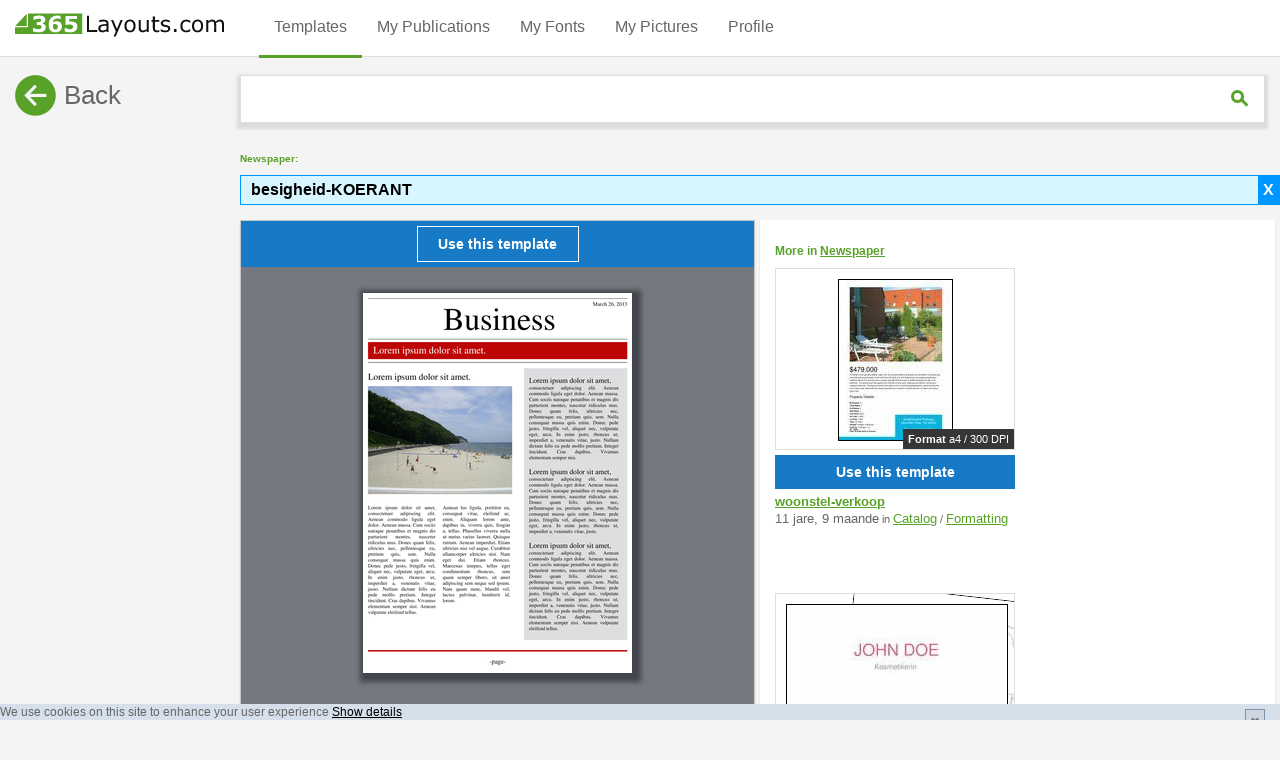

--- FILE ---
content_type: text/html; charset=utf-8
request_url: https://www.365layouts.com/af/templates/newspaper/besigheid-koerant-73
body_size: 55698
content:



<!DOCTYPE html>
<html lang="af">
    <head>
        <meta charset="utf-8" >
        <META HTTP-EQUIV="Content-Language" CONTENT="AF">
        <title>
    

    
        
           
        
            Newspaper: besigheid-KOERANT 
        
    
</title>
        <meta name="description" content="
    
        
        
            Met groot gemak van gebruik, kon ek &#39;n super koerant verjaarsdag te skep, het die klas in no-time. Jy hoef nie spesiale sagteware soos Microsoft 365Office, QuarkXPress of Adobe Indesign nodig..
        
    
    quarkxpress, adobe, sjabloon, dtp, koerant, desktoppublishing, strooibiljet, tydskrif, sjabloon, microsoft, koerant, onontwerp, kantoor.
">
        <link rel="preload" href="https://www.365layouts.com/media/cache/javascripts/master-v3.min.js?v=6" as="script">

        <meta name="author" content="365Layouts">
        <meta name="viewport" content="width=device-width, initial-scale=1.0" />
        
        
        
        <script type="text/javascript">
            /*! jQuery v1.11.3 | (c) 2005, 2015 jQuery Foundation, Inc. | jquery.org/license */
!function(a,b){"object"==typeof module&&"object"==typeof module.exports?module.exports=a.document?b(a,!0):function(a){if(!a.document)throw new Error("jQuery requires a window with a document");return b(a)}:b(a)}("undefined"!=typeof window?window:this,function(a,b){var c=[],d=c.slice,e=c.concat,f=c.push,g=c.indexOf,h={},i=h.toString,j=h.hasOwnProperty,k={},l="1.11.3",m=function(a,b){return new m.fn.init(a,b)},n=/^[\s\uFEFF\xA0]+|[\s\uFEFF\xA0]+$/g,o=/^-ms-/,p=/-([\da-z])/gi,q=function(a,b){return b.toUpperCase()};m.fn=m.prototype={jquery:l,constructor:m,selector:"",length:0,toArray:function(){return d.call(this)},get:function(a){return null!=a?0>a?this[a+this.length]:this[a]:d.call(this)},pushStack:function(a){var b=m.merge(this.constructor(),a);return b.prevObject=this,b.context=this.context,b},each:function(a,b){return m.each(this,a,b)},map:function(a){return this.pushStack(m.map(this,function(b,c){return a.call(b,c,b)}))},slice:function(){return this.pushStack(d.apply(this,arguments))},first:function(){return this.eq(0)},last:function(){return this.eq(-1)},eq:function(a){var b=this.length,c=+a+(0>a?b:0);return this.pushStack(c>=0&&b>c?[this[c]]:[])},end:function(){return this.prevObject||this.constructor(null)},push:f,sort:c.sort,splice:c.splice},m.extend=m.fn.extend=function(){var a,b,c,d,e,f,g=arguments[0]||{},h=1,i=arguments.length,j=!1;for("boolean"==typeof g&&(j=g,g=arguments[h]||{},h++),"object"==typeof g||m.isFunction(g)||(g={}),h===i&&(g=this,h--);i>h;h++)if(null!=(e=arguments[h]))for(d in e)a=g[d],c=e[d],g!==c&&(j&&c&&(m.isPlainObject(c)||(b=m.isArray(c)))?(b?(b=!1,f=a&&m.isArray(a)?a:[]):f=a&&m.isPlainObject(a)?a:{},g[d]=m.extend(j,f,c)):void 0!==c&&(g[d]=c));return g},m.extend({expando:"jQuery"+(l+Math.random()).replace(/\D/g,""),isReady:!0,error:function(a){throw new Error(a)},noop:function(){},isFunction:function(a){return"function"===m.type(a)},isArray:Array.isArray||function(a){return"array"===m.type(a)},isWindow:function(a){return null!=a&&a==a.window},isNumeric:function(a){return!m.isArray(a)&&a-parseFloat(a)+1>=0},isEmptyObject:function(a){var b;for(b in a)return!1;return!0},isPlainObject:function(a){var b;if(!a||"object"!==m.type(a)||a.nodeType||m.isWindow(a))return!1;try{if(a.constructor&&!j.call(a,"constructor")&&!j.call(a.constructor.prototype,"isPrototypeOf"))return!1}catch(c){return!1}if(k.ownLast)for(b in a)return j.call(a,b);for(b in a);return void 0===b||j.call(a,b)},type:function(a){return null==a?a+"":"object"==typeof a||"function"==typeof a?h[i.call(a)]||"object":typeof a},globalEval:function(b){b&&m.trim(b)&&(a.execScript||function(b){a.eval.call(a,b)})(b)},camelCase:function(a){return a.replace(o,"ms-").replace(p,q)},nodeName:function(a,b){return a.nodeName&&a.nodeName.toLowerCase()===b.toLowerCase()},each:function(a,b,c){var d,e=0,f=a.length,g=r(a);if(c){if(g){for(;f>e;e++)if(d=b.apply(a[e],c),d===!1)break}else for(e in a)if(d=b.apply(a[e],c),d===!1)break}else if(g){for(;f>e;e++)if(d=b.call(a[e],e,a[e]),d===!1)break}else for(e in a)if(d=b.call(a[e],e,a[e]),d===!1)break;return a},trim:function(a){return null==a?"":(a+"").replace(n,"")},makeArray:function(a,b){var c=b||[];return null!=a&&(r(Object(a))?m.merge(c,"string"==typeof a?[a]:a):f.call(c,a)),c},inArray:function(a,b,c){var d;if(b){if(g)return g.call(b,a,c);for(d=b.length,c=c?0>c?Math.max(0,d+c):c:0;d>c;c++)if(c in b&&b[c]===a)return c}return-1},merge:function(a,b){var c=+b.length,d=0,e=a.length;while(c>d)a[e++]=b[d++];if(c!==c)while(void 0!==b[d])a[e++]=b[d++];return a.length=e,a},grep:function(a,b,c){for(var d,e=[],f=0,g=a.length,h=!c;g>f;f++)d=!b(a[f],f),d!==h&&e.push(a[f]);return e},map:function(a,b,c){var d,f=0,g=a.length,h=r(a),i=[];if(h)for(;g>f;f++)d=b(a[f],f,c),null!=d&&i.push(d);else for(f in a)d=b(a[f],f,c),null!=d&&i.push(d);return e.apply([],i)},guid:1,proxy:function(a,b){var c,e,f;return"string"==typeof b&&(f=a[b],b=a,a=f),m.isFunction(a)?(c=d.call(arguments,2),e=function(){return a.apply(b||this,c.concat(d.call(arguments)))},e.guid=a.guid=a.guid||m.guid++,e):void 0},now:function(){return+new Date},support:k}),m.each("Boolean Number String Function Array Date RegExp Object Error".split(" "),function(a,b){h["[object "+b+"]"]=b.toLowerCase()});function r(a){var b="length"in a&&a.length,c=m.type(a);return"function"===c||m.isWindow(a)?!1:1===a.nodeType&&b?!0:"array"===c||0===b||"number"==typeof b&&b>0&&b-1 in a}var s=function(a){var b,c,d,e,f,g,h,i,j,k,l,m,n,o,p,q,r,s,t,u="sizzle"+1*new Date,v=a.document,w=0,x=0,y=ha(),z=ha(),A=ha(),B=function(a,b){return a===b&&(l=!0),0},C=1<<31,D={}.hasOwnProperty,E=[],F=E.pop,G=E.push,H=E.push,I=E.slice,J=function(a,b){for(var c=0,d=a.length;d>c;c++)if(a[c]===b)return c;return-1},K="checked|selected|async|autofocus|autoplay|controls|defer|disabled|hidden|ismap|loop|multiple|open|readonly|required|scoped",L="[\\x20\\t\\r\\n\\f]",M="(?:\\\\.|[\\w-]|[^\\x00-\\xa0])+",N=M.replace("w","w#"),O="\\["+L+"*("+M+")(?:"+L+"*([*^$|!~]?=)"+L+"*(?:'((?:\\\\.|[^\\\\'])*)'|\"((?:\\\\.|[^\\\\\"])*)\"|("+N+"))|)"+L+"*\\]",P=":("+M+")(?:\\((('((?:\\\\.|[^\\\\'])*)'|\"((?:\\\\.|[^\\\\\"])*)\")|((?:\\\\.|[^\\\\()[\\]]|"+O+")*)|.*)\\)|)",Q=new RegExp(L+"+","g"),R=new RegExp("^"+L+"+|((?:^|[^\\\\])(?:\\\\.)*)"+L+"+$","g"),S=new RegExp("^"+L+"*,"+L+"*"),T=new RegExp("^"+L+"*([>+~]|"+L+")"+L+"*"),U=new RegExp("="+L+"*([^\\]'\"]*?)"+L+"*\\]","g"),V=new RegExp(P),W=new RegExp("^"+N+"$"),X={ID:new RegExp("^#("+M+")"),CLASS:new RegExp("^\\.("+M+")"),TAG:new RegExp("^("+M.replace("w","w*")+")"),ATTR:new RegExp("^"+O),PSEUDO:new RegExp("^"+P),CHILD:new RegExp("^:(only|first|last|nth|nth-last)-(child|of-type)(?:\\("+L+"*(even|odd|(([+-]|)(\\d*)n|)"+L+"*(?:([+-]|)"+L+"*(\\d+)|))"+L+"*\\)|)","i"),bool:new RegExp("^(?:"+K+")$","i"),needsContext:new RegExp("^"+L+"*[>+~]|:(even|odd|eq|gt|lt|nth|first|last)(?:\\("+L+"*((?:-\\d)?\\d*)"+L+"*\\)|)(?=[^-]|$)","i")},Y=/^(?:input|select|textarea|button)$/i,Z=/^h\d$/i,$=/^[^{]+\{\s*\[native \w/,_=/^(?:#([\w-]+)|(\w+)|\.([\w-]+))$/,aa=/[+~]/,ba=/'|\\/g,ca=new RegExp("\\\\([\\da-f]{1,6}"+L+"?|("+L+")|.)","ig"),da=function(a,b,c){var d="0x"+b-65536;return d!==d||c?b:0>d?String.fromCharCode(d+65536):String.fromCharCode(d>>10|55296,1023&d|56320)},ea=function(){m()};try{H.apply(E=I.call(v.childNodes),v.childNodes),E[v.childNodes.length].nodeType}catch(fa){H={apply:E.length?function(a,b){G.apply(a,I.call(b))}:function(a,b){var c=a.length,d=0;while(a[c++]=b[d++]);a.length=c-1}}}function ga(a,b,d,e){var f,h,j,k,l,o,r,s,w,x;if((b?b.ownerDocument||b:v)!==n&&m(b),b=b||n,d=d||[],k=b.nodeType,"string"!=typeof a||!a||1!==k&&9!==k&&11!==k)return d;if(!e&&p){if(11!==k&&(f=_.exec(a)))if(j=f[1]){if(9===k){if(h=b.getElementById(j),!h||!h.parentNode)return d;if(h.id===j)return d.push(h),d}else if(b.ownerDocument&&(h=b.ownerDocument.getElementById(j))&&t(b,h)&&h.id===j)return d.push(h),d}else{if(f[2])return H.apply(d,b.getElementsByTagName(a)),d;if((j=f[3])&&c.getElementsByClassName)return H.apply(d,b.getElementsByClassName(j)),d}if(c.qsa&&(!q||!q.test(a))){if(s=r=u,w=b,x=1!==k&&a,1===k&&"object"!==b.nodeName.toLowerCase()){o=g(a),(r=b.getAttribute("id"))?s=r.replace(ba,"\\$&"):b.setAttribute("id",s),s="[id='"+s+"'] ",l=o.length;while(l--)o[l]=s+ra(o[l]);w=aa.test(a)&&pa(b.parentNode)||b,x=o.join(",")}if(x)try{return H.apply(d,w.querySelectorAll(x)),d}catch(y){}finally{r||b.removeAttribute("id")}}}return i(a.replace(R,"$1"),b,d,e)}function ha(){var a=[];function b(c,e){return a.push(c+" ")>d.cacheLength&&delete b[a.shift()],b[c+" "]=e}return b}function ia(a){return a[u]=!0,a}function ja(a){var b=n.createElement("div");try{return!!a(b)}catch(c){return!1}finally{b.parentNode&&b.parentNode.removeChild(b),b=null}}function ka(a,b){var c=a.split("|"),e=a.length;while(e--)d.attrHandle[c[e]]=b}function la(a,b){var c=b&&a,d=c&&1===a.nodeType&&1===b.nodeType&&(~b.sourceIndex||C)-(~a.sourceIndex||C);if(d)return d;if(c)while(c=c.nextSibling)if(c===b)return-1;return a?1:-1}function ma(a){return function(b){var c=b.nodeName.toLowerCase();return"input"===c&&b.type===a}}function na(a){return function(b){var c=b.nodeName.toLowerCase();return("input"===c||"button"===c)&&b.type===a}}function oa(a){return ia(function(b){return b=+b,ia(function(c,d){var e,f=a([],c.length,b),g=f.length;while(g--)c[e=f[g]]&&(c[e]=!(d[e]=c[e]))})})}function pa(a){return a&&"undefined"!=typeof a.getElementsByTagName&&a}c=ga.support={},f=ga.isXML=function(a){var b=a&&(a.ownerDocument||a).documentElement;return b?"HTML"!==b.nodeName:!1},m=ga.setDocument=function(a){var b,e,g=a?a.ownerDocument||a:v;return g!==n&&9===g.nodeType&&g.documentElement?(n=g,o=g.documentElement,e=g.defaultView,e&&e!==e.top&&(e.addEventListener?e.addEventListener("unload",ea,!1):e.attachEvent&&e.attachEvent("onunload",ea)),p=!f(g),c.attributes=ja(function(a){return a.className="i",!a.getAttribute("className")}),c.getElementsByTagName=ja(function(a){return a.appendChild(g.createComment("")),!a.getElementsByTagName("*").length}),c.getElementsByClassName=$.test(g.getElementsByClassName),c.getById=ja(function(a){return o.appendChild(a).id=u,!g.getElementsByName||!g.getElementsByName(u).length}),c.getById?(d.find.ID=function(a,b){if("undefined"!=typeof b.getElementById&&p){var c=b.getElementById(a);return c&&c.parentNode?[c]:[]}},d.filter.ID=function(a){var b=a.replace(ca,da);return function(a){return a.getAttribute("id")===b}}):(delete d.find.ID,d.filter.ID=function(a){var b=a.replace(ca,da);return function(a){var c="undefined"!=typeof a.getAttributeNode&&a.getAttributeNode("id");return c&&c.value===b}}),d.find.TAG=c.getElementsByTagName?function(a,b){return"undefined"!=typeof b.getElementsByTagName?b.getElementsByTagName(a):c.qsa?b.querySelectorAll(a):void 0}:function(a,b){var c,d=[],e=0,f=b.getElementsByTagName(a);if("*"===a){while(c=f[e++])1===c.nodeType&&d.push(c);return d}return f},d.find.CLASS=c.getElementsByClassName&&function(a,b){return p?b.getElementsByClassName(a):void 0},r=[],q=[],(c.qsa=$.test(g.querySelectorAll))&&(ja(function(a){o.appendChild(a).innerHTML="<a id='"+u+"'></a><select id='"+u+"-\f]' msallowcapture=''><option selected=''></option></select>",a.querySelectorAll("[msallowcapture^='']").length&&q.push("[*^$]="+L+"*(?:''|\"\")"),a.querySelectorAll("[selected]").length||q.push("\\["+L+"*(?:value|"+K+")"),a.querySelectorAll("[id~="+u+"-]").length||q.push("~="),a.querySelectorAll(":checked").length||q.push(":checked"),a.querySelectorAll("a#"+u+"+*").length||q.push(".#.+[+~]")}),ja(function(a){var b=g.createElement("input");b.setAttribute("type","hidden"),a.appendChild(b).setAttribute("name","D"),a.querySelectorAll("[name=d]").length&&q.push("name"+L+"*[*^$|!~]?="),a.querySelectorAll(":enabled").length||q.push(":enabled",":disabled"),a.querySelectorAll("*,:x"),q.push(",.*:")})),(c.matchesSelector=$.test(s=o.matches||o.webkitMatchesSelector||o.mozMatchesSelector||o.oMatchesSelector||o.msMatchesSelector))&&ja(function(a){c.disconnectedMatch=s.call(a,"div"),s.call(a,"[s!='']:x"),r.push("!=",P)}),q=q.length&&new RegExp(q.join("|")),r=r.length&&new RegExp(r.join("|")),b=$.test(o.compareDocumentPosition),t=b||$.test(o.contains)?function(a,b){var c=9===a.nodeType?a.documentElement:a,d=b&&b.parentNode;return a===d||!(!d||1!==d.nodeType||!(c.contains?c.contains(d):a.compareDocumentPosition&&16&a.compareDocumentPosition(d)))}:function(a,b){if(b)while(b=b.parentNode)if(b===a)return!0;return!1},B=b?function(a,b){if(a===b)return l=!0,0;var d=!a.compareDocumentPosition-!b.compareDocumentPosition;return d?d:(d=(a.ownerDocument||a)===(b.ownerDocument||b)?a.compareDocumentPosition(b):1,1&d||!c.sortDetached&&b.compareDocumentPosition(a)===d?a===g||a.ownerDocument===v&&t(v,a)?-1:b===g||b.ownerDocument===v&&t(v,b)?1:k?J(k,a)-J(k,b):0:4&d?-1:1)}:function(a,b){if(a===b)return l=!0,0;var c,d=0,e=a.parentNode,f=b.parentNode,h=[a],i=[b];if(!e||!f)return a===g?-1:b===g?1:e?-1:f?1:k?J(k,a)-J(k,b):0;if(e===f)return la(a,b);c=a;while(c=c.parentNode)h.unshift(c);c=b;while(c=c.parentNode)i.unshift(c);while(h[d]===i[d])d++;return d?la(h[d],i[d]):h[d]===v?-1:i[d]===v?1:0},g):n},ga.matches=function(a,b){return ga(a,null,null,b)},ga.matchesSelector=function(a,b){if((a.ownerDocument||a)!==n&&m(a),b=b.replace(U,"='$1']"),!(!c.matchesSelector||!p||r&&r.test(b)||q&&q.test(b)))try{var d=s.call(a,b);if(d||c.disconnectedMatch||a.document&&11!==a.document.nodeType)return d}catch(e){}return ga(b,n,null,[a]).length>0},ga.contains=function(a,b){return(a.ownerDocument||a)!==n&&m(a),t(a,b)},ga.attr=function(a,b){(a.ownerDocument||a)!==n&&m(a);var e=d.attrHandle[b.toLowerCase()],f=e&&D.call(d.attrHandle,b.toLowerCase())?e(a,b,!p):void 0;return void 0!==f?f:c.attributes||!p?a.getAttribute(b):(f=a.getAttributeNode(b))&&f.specified?f.value:null},ga.error=function(a){throw new Error("Syntax error, unrecognized expression: "+a)},ga.uniqueSort=function(a){var b,d=[],e=0,f=0;if(l=!c.detectDuplicates,k=!c.sortStable&&a.slice(0),a.sort(B),l){while(b=a[f++])b===a[f]&&(e=d.push(f));while(e--)a.splice(d[e],1)}return k=null,a},e=ga.getText=function(a){var b,c="",d=0,f=a.nodeType;if(f){if(1===f||9===f||11===f){if("string"==typeof a.textContent)return a.textContent;for(a=a.firstChild;a;a=a.nextSibling)c+=e(a)}else if(3===f||4===f)return a.nodeValue}else while(b=a[d++])c+=e(b);return c},d=ga.selectors={cacheLength:50,createPseudo:ia,match:X,attrHandle:{},find:{},relative:{">":{dir:"parentNode",first:!0}," ":{dir:"parentNode"},"+":{dir:"previousSibling",first:!0},"~":{dir:"previousSibling"}},preFilter:{ATTR:function(a){return a[1]=a[1].replace(ca,da),a[3]=(a[3]||a[4]||a[5]||"").replace(ca,da),"~="===a[2]&&(a[3]=" "+a[3]+" "),a.slice(0,4)},CHILD:function(a){return a[1]=a[1].toLowerCase(),"nth"===a[1].slice(0,3)?(a[3]||ga.error(a[0]),a[4]=+(a[4]?a[5]+(a[6]||1):2*("even"===a[3]||"odd"===a[3])),a[5]=+(a[7]+a[8]||"odd"===a[3])):a[3]&&ga.error(a[0]),a},PSEUDO:function(a){var b,c=!a[6]&&a[2];return X.CHILD.test(a[0])?null:(a[3]?a[2]=a[4]||a[5]||"":c&&V.test(c)&&(b=g(c,!0))&&(b=c.indexOf(")",c.length-b)-c.length)&&(a[0]=a[0].slice(0,b),a[2]=c.slice(0,b)),a.slice(0,3))}},filter:{TAG:function(a){var b=a.replace(ca,da).toLowerCase();return"*"===a?function(){return!0}:function(a){return a.nodeName&&a.nodeName.toLowerCase()===b}},CLASS:function(a){var b=y[a+" "];return b||(b=new RegExp("(^|"+L+")"+a+"("+L+"|$)"))&&y(a,function(a){return b.test("string"==typeof a.className&&a.className||"undefined"!=typeof a.getAttribute&&a.getAttribute("class")||"")})},ATTR:function(a,b,c){return function(d){var e=ga.attr(d,a);return null==e?"!="===b:b?(e+="","="===b?e===c:"!="===b?e!==c:"^="===b?c&&0===e.indexOf(c):"*="===b?c&&e.indexOf(c)>-1:"$="===b?c&&e.slice(-c.length)===c:"~="===b?(" "+e.replace(Q," ")+" ").indexOf(c)>-1:"|="===b?e===c||e.slice(0,c.length+1)===c+"-":!1):!0}},CHILD:function(a,b,c,d,e){var f="nth"!==a.slice(0,3),g="last"!==a.slice(-4),h="of-type"===b;return 1===d&&0===e?function(a){return!!a.parentNode}:function(b,c,i){var j,k,l,m,n,o,p=f!==g?"nextSibling":"previousSibling",q=b.parentNode,r=h&&b.nodeName.toLowerCase(),s=!i&&!h;if(q){if(f){while(p){l=b;while(l=l[p])if(h?l.nodeName.toLowerCase()===r:1===l.nodeType)return!1;o=p="only"===a&&!o&&"nextSibling"}return!0}if(o=[g?q.firstChild:q.lastChild],g&&s){k=q[u]||(q[u]={}),j=k[a]||[],n=j[0]===w&&j[1],m=j[0]===w&&j[2],l=n&&q.childNodes[n];while(l=++n&&l&&l[p]||(m=n=0)||o.pop())if(1===l.nodeType&&++m&&l===b){k[a]=[w,n,m];break}}else if(s&&(j=(b[u]||(b[u]={}))[a])&&j[0]===w)m=j[1];else while(l=++n&&l&&l[p]||(m=n=0)||o.pop())if((h?l.nodeName.toLowerCase()===r:1===l.nodeType)&&++m&&(s&&((l[u]||(l[u]={}))[a]=[w,m]),l===b))break;return m-=e,m===d||m%d===0&&m/d>=0}}},PSEUDO:function(a,b){var c,e=d.pseudos[a]||d.setFilters[a.toLowerCase()]||ga.error("unsupported pseudo: "+a);return e[u]?e(b):e.length>1?(c=[a,a,"",b],d.setFilters.hasOwnProperty(a.toLowerCase())?ia(function(a,c){var d,f=e(a,b),g=f.length;while(g--)d=J(a,f[g]),a[d]=!(c[d]=f[g])}):function(a){return e(a,0,c)}):e}},pseudos:{not:ia(function(a){var b=[],c=[],d=h(a.replace(R,"$1"));return d[u]?ia(function(a,b,c,e){var f,g=d(a,null,e,[]),h=a.length;while(h--)(f=g[h])&&(a[h]=!(b[h]=f))}):function(a,e,f){return b[0]=a,d(b,null,f,c),b[0]=null,!c.pop()}}),has:ia(function(a){return function(b){return ga(a,b).length>0}}),contains:ia(function(a){return a=a.replace(ca,da),function(b){return(b.textContent||b.innerText||e(b)).indexOf(a)>-1}}),lang:ia(function(a){return W.test(a||"")||ga.error("unsupported lang: "+a),a=a.replace(ca,da).toLowerCase(),function(b){var c;do if(c=p?b.lang:b.getAttribute("xml:lang")||b.getAttribute("lang"))return c=c.toLowerCase(),c===a||0===c.indexOf(a+"-");while((b=b.parentNode)&&1===b.nodeType);return!1}}),target:function(b){var c=a.location&&a.location.hash;return c&&c.slice(1)===b.id},root:function(a){return a===o},focus:function(a){return a===n.activeElement&&(!n.hasFocus||n.hasFocus())&&!!(a.type||a.href||~a.tabIndex)},enabled:function(a){return a.disabled===!1},disabled:function(a){return a.disabled===!0},checked:function(a){var b=a.nodeName.toLowerCase();return"input"===b&&!!a.checked||"option"===b&&!!a.selected},selected:function(a){return a.parentNode&&a.parentNode.selectedIndex,a.selected===!0},empty:function(a){for(a=a.firstChild;a;a=a.nextSibling)if(a.nodeType<6)return!1;return!0},parent:function(a){return!d.pseudos.empty(a)},header:function(a){return Z.test(a.nodeName)},input:function(a){return Y.test(a.nodeName)},button:function(a){var b=a.nodeName.toLowerCase();return"input"===b&&"button"===a.type||"button"===b},text:function(a){var b;return"input"===a.nodeName.toLowerCase()&&"text"===a.type&&(null==(b=a.getAttribute("type"))||"text"===b.toLowerCase())},first:oa(function(){return[0]}),last:oa(function(a,b){return[b-1]}),eq:oa(function(a,b,c){return[0>c?c+b:c]}),even:oa(function(a,b){for(var c=0;b>c;c+=2)a.push(c);return a}),odd:oa(function(a,b){for(var c=1;b>c;c+=2)a.push(c);return a}),lt:oa(function(a,b,c){for(var d=0>c?c+b:c;--d>=0;)a.push(d);return a}),gt:oa(function(a,b,c){for(var d=0>c?c+b:c;++d<b;)a.push(d);return a})}},d.pseudos.nth=d.pseudos.eq;for(b in{radio:!0,checkbox:!0,file:!0,password:!0,image:!0})d.pseudos[b]=ma(b);for(b in{submit:!0,reset:!0})d.pseudos[b]=na(b);function qa(){}qa.prototype=d.filters=d.pseudos,d.setFilters=new qa,g=ga.tokenize=function(a,b){var c,e,f,g,h,i,j,k=z[a+" "];if(k)return b?0:k.slice(0);h=a,i=[],j=d.preFilter;while(h){(!c||(e=S.exec(h)))&&(e&&(h=h.slice(e[0].length)||h),i.push(f=[])),c=!1,(e=T.exec(h))&&(c=e.shift(),f.push({value:c,type:e[0].replace(R," ")}),h=h.slice(c.length));for(g in d.filter)!(e=X[g].exec(h))||j[g]&&!(e=j[g](e))||(c=e.shift(),f.push({value:c,type:g,matches:e}),h=h.slice(c.length));if(!c)break}return b?h.length:h?ga.error(a):z(a,i).slice(0)};function ra(a){for(var b=0,c=a.length,d="";c>b;b++)d+=a[b].value;return d}function sa(a,b,c){var d=b.dir,e=c&&"parentNode"===d,f=x++;return b.first?function(b,c,f){while(b=b[d])if(1===b.nodeType||e)return a(b,c,f)}:function(b,c,g){var h,i,j=[w,f];if(g){while(b=b[d])if((1===b.nodeType||e)&&a(b,c,g))return!0}else while(b=b[d])if(1===b.nodeType||e){if(i=b[u]||(b[u]={}),(h=i[d])&&h[0]===w&&h[1]===f)return j[2]=h[2];if(i[d]=j,j[2]=a(b,c,g))return!0}}}function ta(a){return a.length>1?function(b,c,d){var e=a.length;while(e--)if(!a[e](b,c,d))return!1;return!0}:a[0]}function ua(a,b,c){for(var d=0,e=b.length;e>d;d++)ga(a,b[d],c);return c}function va(a,b,c,d,e){for(var f,g=[],h=0,i=a.length,j=null!=b;i>h;h++)(f=a[h])&&(!c||c(f,d,e))&&(g.push(f),j&&b.push(h));return g}function wa(a,b,c,d,e,f){return d&&!d[u]&&(d=wa(d)),e&&!e[u]&&(e=wa(e,f)),ia(function(f,g,h,i){var j,k,l,m=[],n=[],o=g.length,p=f||ua(b||"*",h.nodeType?[h]:h,[]),q=!a||!f&&b?p:va(p,m,a,h,i),r=c?e||(f?a:o||d)?[]:g:q;if(c&&c(q,r,h,i),d){j=va(r,n),d(j,[],h,i),k=j.length;while(k--)(l=j[k])&&(r[n[k]]=!(q[n[k]]=l))}if(f){if(e||a){if(e){j=[],k=r.length;while(k--)(l=r[k])&&j.push(q[k]=l);e(null,r=[],j,i)}k=r.length;while(k--)(l=r[k])&&(j=e?J(f,l):m[k])>-1&&(f[j]=!(g[j]=l))}}else r=va(r===g?r.splice(o,r.length):r),e?e(null,g,r,i):H.apply(g,r)})}function xa(a){for(var b,c,e,f=a.length,g=d.relative[a[0].type],h=g||d.relative[" "],i=g?1:0,k=sa(function(a){return a===b},h,!0),l=sa(function(a){return J(b,a)>-1},h,!0),m=[function(a,c,d){var e=!g&&(d||c!==j)||((b=c).nodeType?k(a,c,d):l(a,c,d));return b=null,e}];f>i;i++)if(c=d.relative[a[i].type])m=[sa(ta(m),c)];else{if(c=d.filter[a[i].type].apply(null,a[i].matches),c[u]){for(e=++i;f>e;e++)if(d.relative[a[e].type])break;return wa(i>1&&ta(m),i>1&&ra(a.slice(0,i-1).concat({value:" "===a[i-2].type?"*":""})).replace(R,"$1"),c,e>i&&xa(a.slice(i,e)),f>e&&xa(a=a.slice(e)),f>e&&ra(a))}m.push(c)}return ta(m)}function ya(a,b){var c=b.length>0,e=a.length>0,f=function(f,g,h,i,k){var l,m,o,p=0,q="0",r=f&&[],s=[],t=j,u=f||e&&d.find.TAG("*",k),v=w+=null==t?1:Math.random()||.1,x=u.length;for(k&&(j=g!==n&&g);q!==x&&null!=(l=u[q]);q++){if(e&&l){m=0;while(o=a[m++])if(o(l,g,h)){i.push(l);break}k&&(w=v)}c&&((l=!o&&l)&&p--,f&&r.push(l))}if(p+=q,c&&q!==p){m=0;while(o=b[m++])o(r,s,g,h);if(f){if(p>0)while(q--)r[q]||s[q]||(s[q]=F.call(i));s=va(s)}H.apply(i,s),k&&!f&&s.length>0&&p+b.length>1&&ga.uniqueSort(i)}return k&&(w=v,j=t),r};return c?ia(f):f}return h=ga.compile=function(a,b){var c,d=[],e=[],f=A[a+" "];if(!f){b||(b=g(a)),c=b.length;while(c--)f=xa(b[c]),f[u]?d.push(f):e.push(f);f=A(a,ya(e,d)),f.selector=a}return f},i=ga.select=function(a,b,e,f){var i,j,k,l,m,n="function"==typeof a&&a,o=!f&&g(a=n.selector||a);if(e=e||[],1===o.length){if(j=o[0]=o[0].slice(0),j.length>2&&"ID"===(k=j[0]).type&&c.getById&&9===b.nodeType&&p&&d.relative[j[1].type]){if(b=(d.find.ID(k.matches[0].replace(ca,da),b)||[])[0],!b)return e;n&&(b=b.parentNode),a=a.slice(j.shift().value.length)}i=X.needsContext.test(a)?0:j.length;while(i--){if(k=j[i],d.relative[l=k.type])break;if((m=d.find[l])&&(f=m(k.matches[0].replace(ca,da),aa.test(j[0].type)&&pa(b.parentNode)||b))){if(j.splice(i,1),a=f.length&&ra(j),!a)return H.apply(e,f),e;break}}}return(n||h(a,o))(f,b,!p,e,aa.test(a)&&pa(b.parentNode)||b),e},c.sortStable=u.split("").sort(B).join("")===u,c.detectDuplicates=!!l,m(),c.sortDetached=ja(function(a){return 1&a.compareDocumentPosition(n.createElement("div"))}),ja(function(a){return a.innerHTML="<a href='#'></a>","#"===a.firstChild.getAttribute("href")})||ka("type|href|height|width",function(a,b,c){return c?void 0:a.getAttribute(b,"type"===b.toLowerCase()?1:2)}),c.attributes&&ja(function(a){return a.innerHTML="<input/>",a.firstChild.setAttribute("value",""),""===a.firstChild.getAttribute("value")})||ka("value",function(a,b,c){return c||"input"!==a.nodeName.toLowerCase()?void 0:a.defaultValue}),ja(function(a){return null==a.getAttribute("disabled")})||ka(K,function(a,b,c){var d;return c?void 0:a[b]===!0?b.toLowerCase():(d=a.getAttributeNode(b))&&d.specified?d.value:null}),ga}(a);m.find=s,m.expr=s.selectors,m.expr[":"]=m.expr.pseudos,m.unique=s.uniqueSort,m.text=s.getText,m.isXMLDoc=s.isXML,m.contains=s.contains;var t=m.expr.match.needsContext,u=/^<(\w+)\s*\/?>(?:<\/\1>|)$/,v=/^.[^:#\[\.,]*$/;function w(a,b,c){if(m.isFunction(b))return m.grep(a,function(a,d){return!!b.call(a,d,a)!==c});if(b.nodeType)return m.grep(a,function(a){return a===b!==c});if("string"==typeof b){if(v.test(b))return m.filter(b,a,c);b=m.filter(b,a)}return m.grep(a,function(a){return m.inArray(a,b)>=0!==c})}m.filter=function(a,b,c){var d=b[0];return c&&(a=":not("+a+")"),1===b.length&&1===d.nodeType?m.find.matchesSelector(d,a)?[d]:[]:m.find.matches(a,m.grep(b,function(a){return 1===a.nodeType}))},m.fn.extend({find:function(a){var b,c=[],d=this,e=d.length;if("string"!=typeof a)return this.pushStack(m(a).filter(function(){for(b=0;e>b;b++)if(m.contains(d[b],this))return!0}));for(b=0;e>b;b++)m.find(a,d[b],c);return c=this.pushStack(e>1?m.unique(c):c),c.selector=this.selector?this.selector+" "+a:a,c},filter:function(a){return this.pushStack(w(this,a||[],!1))},not:function(a){return this.pushStack(w(this,a||[],!0))},is:function(a){return!!w(this,"string"==typeof a&&t.test(a)?m(a):a||[],!1).length}});var x,y=a.document,z=/^(?:\s*(<[\w\W]+>)[^>]*|#([\w-]*))$/,A=m.fn.init=function(a,b){var c,d;if(!a)return this;if("string"==typeof a){if(c="<"===a.charAt(0)&&">"===a.charAt(a.length-1)&&a.length>=3?[null,a,null]:z.exec(a),!c||!c[1]&&b)return!b||b.jquery?(b||x).find(a):this.constructor(b).find(a);if(c[1]){if(b=b instanceof m?b[0]:b,m.merge(this,m.parseHTML(c[1],b&&b.nodeType?b.ownerDocument||b:y,!0)),u.test(c[1])&&m.isPlainObject(b))for(c in b)m.isFunction(this[c])?this[c](b[c]):this.attr(c,b[c]);return this}if(d=y.getElementById(c[2]),d&&d.parentNode){if(d.id!==c[2])return x.find(a);this.length=1,this[0]=d}return this.context=y,this.selector=a,this}return a.nodeType?(this.context=this[0]=a,this.length=1,this):m.isFunction(a)?"undefined"!=typeof x.ready?x.ready(a):a(m):(void 0!==a.selector&&(this.selector=a.selector,this.context=a.context),m.makeArray(a,this))};A.prototype=m.fn,x=m(y);var B=/^(?:parents|prev(?:Until|All))/,C={children:!0,contents:!0,next:!0,prev:!0};m.extend({dir:function(a,b,c){var d=[],e=a[b];while(e&&9!==e.nodeType&&(void 0===c||1!==e.nodeType||!m(e).is(c)))1===e.nodeType&&d.push(e),e=e[b];return d},sibling:function(a,b){for(var c=[];a;a=a.nextSibling)1===a.nodeType&&a!==b&&c.push(a);return c}}),m.fn.extend({has:function(a){var b,c=m(a,this),d=c.length;return this.filter(function(){for(b=0;d>b;b++)if(m.contains(this,c[b]))return!0})},closest:function(a,b){for(var c,d=0,e=this.length,f=[],g=t.test(a)||"string"!=typeof a?m(a,b||this.context):0;e>d;d++)for(c=this[d];c&&c!==b;c=c.parentNode)if(c.nodeType<11&&(g?g.index(c)>-1:1===c.nodeType&&m.find.matchesSelector(c,a))){f.push(c);break}return this.pushStack(f.length>1?m.unique(f):f)},index:function(a){return a?"string"==typeof a?m.inArray(this[0],m(a)):m.inArray(a.jquery?a[0]:a,this):this[0]&&this[0].parentNode?this.first().prevAll().length:-1},add:function(a,b){return this.pushStack(m.unique(m.merge(this.get(),m(a,b))))},addBack:function(a){return this.add(null==a?this.prevObject:this.prevObject.filter(a))}});function D(a,b){do a=a[b];while(a&&1!==a.nodeType);return a}m.each({parent:function(a){var b=a.parentNode;return b&&11!==b.nodeType?b:null},parents:function(a){return m.dir(a,"parentNode")},parentsUntil:function(a,b,c){return m.dir(a,"parentNode",c)},next:function(a){return D(a,"nextSibling")},prev:function(a){return D(a,"previousSibling")},nextAll:function(a){return m.dir(a,"nextSibling")},prevAll:function(a){return m.dir(a,"previousSibling")},nextUntil:function(a,b,c){return m.dir(a,"nextSibling",c)},prevUntil:function(a,b,c){return m.dir(a,"previousSibling",c)},siblings:function(a){return m.sibling((a.parentNode||{}).firstChild,a)},children:function(a){return m.sibling(a.firstChild)},contents:function(a){return m.nodeName(a,"iframe")?a.contentDocument||a.contentWindow.document:m.merge([],a.childNodes)}},function(a,b){m.fn[a]=function(c,d){var e=m.map(this,b,c);return"Until"!==a.slice(-5)&&(d=c),d&&"string"==typeof d&&(e=m.filter(d,e)),this.length>1&&(C[a]||(e=m.unique(e)),B.test(a)&&(e=e.reverse())),this.pushStack(e)}});var E=/\S+/g,F={};function G(a){var b=F[a]={};return m.each(a.match(E)||[],function(a,c){b[c]=!0}),b}m.Callbacks=function(a){a="string"==typeof a?F[a]||G(a):m.extend({},a);var b,c,d,e,f,g,h=[],i=!a.once&&[],j=function(l){for(c=a.memory&&l,d=!0,f=g||0,g=0,e=h.length,b=!0;h&&e>f;f++)if(h[f].apply(l[0],l[1])===!1&&a.stopOnFalse){c=!1;break}b=!1,h&&(i?i.length&&j(i.shift()):c?h=[]:k.disable())},k={add:function(){if(h){var d=h.length;!function f(b){m.each(b,function(b,c){var d=m.type(c);"function"===d?a.unique&&k.has(c)||h.push(c):c&&c.length&&"string"!==d&&f(c)})}(arguments),b?e=h.length:c&&(g=d,j(c))}return this},remove:function(){return h&&m.each(arguments,function(a,c){var d;while((d=m.inArray(c,h,d))>-1)h.splice(d,1),b&&(e>=d&&e--,f>=d&&f--)}),this},has:function(a){return a?m.inArray(a,h)>-1:!(!h||!h.length)},empty:function(){return h=[],e=0,this},disable:function(){return h=i=c=void 0,this},disabled:function(){return!h},lock:function(){return i=void 0,c||k.disable(),this},locked:function(){return!i},fireWith:function(a,c){return!h||d&&!i||(c=c||[],c=[a,c.slice?c.slice():c],b?i.push(c):j(c)),this},fire:function(){return k.fireWith(this,arguments),this},fired:function(){return!!d}};return k},m.extend({Deferred:function(a){var b=[["resolve","done",m.Callbacks("once memory"),"resolved"],["reject","fail",m.Callbacks("once memory"),"rejected"],["notify","progress",m.Callbacks("memory")]],c="pending",d={state:function(){return c},always:function(){return e.done(arguments).fail(arguments),this},then:function(){var a=arguments;return m.Deferred(function(c){m.each(b,function(b,f){var g=m.isFunction(a[b])&&a[b];e[f[1]](function(){var a=g&&g.apply(this,arguments);a&&m.isFunction(a.promise)?a.promise().done(c.resolve).fail(c.reject).progress(c.notify):c[f[0]+"With"](this===d?c.promise():this,g?[a]:arguments)})}),a=null}).promise()},promise:function(a){return null!=a?m.extend(a,d):d}},e={};return d.pipe=d.then,m.each(b,function(a,f){var g=f[2],h=f[3];d[f[1]]=g.add,h&&g.add(function(){c=h},b[1^a][2].disable,b[2][2].lock),e[f[0]]=function(){return e[f[0]+"With"](this===e?d:this,arguments),this},e[f[0]+"With"]=g.fireWith}),d.promise(e),a&&a.call(e,e),e},when:function(a){var b=0,c=d.call(arguments),e=c.length,f=1!==e||a&&m.isFunction(a.promise)?e:0,g=1===f?a:m.Deferred(),h=function(a,b,c){return function(e){b[a]=this,c[a]=arguments.length>1?d.call(arguments):e,c===i?g.notifyWith(b,c):--f||g.resolveWith(b,c)}},i,j,k;if(e>1)for(i=new Array(e),j=new Array(e),k=new Array(e);e>b;b++)c[b]&&m.isFunction(c[b].promise)?c[b].promise().done(h(b,k,c)).fail(g.reject).progress(h(b,j,i)):--f;return f||g.resolveWith(k,c),g.promise()}});var H;m.fn.ready=function(a){return m.ready.promise().done(a),this},m.extend({isReady:!1,readyWait:1,holdReady:function(a){a?m.readyWait++:m.ready(!0)},ready:function(a){if(a===!0?!--m.readyWait:!m.isReady){if(!y.body)return setTimeout(m.ready);m.isReady=!0,a!==!0&&--m.readyWait>0||(H.resolveWith(y,[m]),m.fn.triggerHandler&&(m(y).triggerHandler("ready"),m(y).off("ready")))}}});function I(){y.addEventListener?(y.removeEventListener("DOMContentLoaded",J,!1),a.removeEventListener("load",J,!1)):(y.detachEvent("onreadystatechange",J),a.detachEvent("onload",J))}function J(){(y.addEventListener||"load"===event.type||"complete"===y.readyState)&&(I(),m.ready())}m.ready.promise=function(b){if(!H)if(H=m.Deferred(),"complete"===y.readyState)setTimeout(m.ready);else if(y.addEventListener)y.addEventListener("DOMContentLoaded",J,!1),a.addEventListener("load",J,!1);else{y.attachEvent("onreadystatechange",J),a.attachEvent("onload",J);var c=!1;try{c=null==a.frameElement&&y.documentElement}catch(d){}c&&c.doScroll&&!function e(){if(!m.isReady){try{c.doScroll("left")}catch(a){return setTimeout(e,50)}I(),m.ready()}}()}return H.promise(b)};var K="undefined",L;for(L in m(k))break;k.ownLast="0"!==L,k.inlineBlockNeedsLayout=!1,m(function(){var a,b,c,d;c=y.getElementsByTagName("body")[0],c&&c.style&&(b=y.createElement("div"),d=y.createElement("div"),d.style.cssText="position:absolute;border:0;width:0;height:0;top:0;left:-9999px",c.appendChild(d).appendChild(b),typeof b.style.zoom!==K&&(b.style.cssText="display:inline;margin:0;border:0;padding:1px;width:1px;zoom:1",k.inlineBlockNeedsLayout=a=3===b.offsetWidth,a&&(c.style.zoom=1)),c.removeChild(d))}),function(){var a=y.createElement("div");if(null==k.deleteExpando){k.deleteExpando=!0;try{delete a.test}catch(b){k.deleteExpando=!1}}a=null}(),m.acceptData=function(a){var b=m.noData[(a.nodeName+" ").toLowerCase()],c=+a.nodeType||1;return 1!==c&&9!==c?!1:!b||b!==!0&&a.getAttribute("classid")===b};var M=/^(?:\{[\w\W]*\}|\[[\w\W]*\])$/,N=/([A-Z])/g;function O(a,b,c){if(void 0===c&&1===a.nodeType){var d="data-"+b.replace(N,"-$1").toLowerCase();if(c=a.getAttribute(d),"string"==typeof c){try{c="true"===c?!0:"false"===c?!1:"null"===c?null:+c+""===c?+c:M.test(c)?m.parseJSON(c):c}catch(e){}m.data(a,b,c)}else c=void 0}return c}function P(a){var b;for(b in a)if(("data"!==b||!m.isEmptyObject(a[b]))&&"toJSON"!==b)return!1;

return!0}function Q(a,b,d,e){if(m.acceptData(a)){var f,g,h=m.expando,i=a.nodeType,j=i?m.cache:a,k=i?a[h]:a[h]&&h;if(k&&j[k]&&(e||j[k].data)||void 0!==d||"string"!=typeof b)return k||(k=i?a[h]=c.pop()||m.guid++:h),j[k]||(j[k]=i?{}:{toJSON:m.noop}),("object"==typeof b||"function"==typeof b)&&(e?j[k]=m.extend(j[k],b):j[k].data=m.extend(j[k].data,b)),g=j[k],e||(g.data||(g.data={}),g=g.data),void 0!==d&&(g[m.camelCase(b)]=d),"string"==typeof b?(f=g[b],null==f&&(f=g[m.camelCase(b)])):f=g,f}}function R(a,b,c){if(m.acceptData(a)){var d,e,f=a.nodeType,g=f?m.cache:a,h=f?a[m.expando]:m.expando;if(g[h]){if(b&&(d=c?g[h]:g[h].data)){m.isArray(b)?b=b.concat(m.map(b,m.camelCase)):b in d?b=[b]:(b=m.camelCase(b),b=b in d?[b]:b.split(" ")),e=b.length;while(e--)delete d[b[e]];if(c?!P(d):!m.isEmptyObject(d))return}(c||(delete g[h].data,P(g[h])))&&(f?m.cleanData([a],!0):k.deleteExpando||g!=g.window?delete g[h]:g[h]=null)}}}m.extend({cache:{},noData:{"applet ":!0,"embed ":!0,"object ":"clsid:D27CDB6E-AE6D-11cf-96B8-444553540000"},hasData:function(a){return a=a.nodeType?m.cache[a[m.expando]]:a[m.expando],!!a&&!P(a)},data:function(a,b,c){return Q(a,b,c)},removeData:function(a,b){return R(a,b)},_data:function(a,b,c){return Q(a,b,c,!0)},_removeData:function(a,b){return R(a,b,!0)}}),m.fn.extend({data:function(a,b){var c,d,e,f=this[0],g=f&&f.attributes;if(void 0===a){if(this.length&&(e=m.data(f),1===f.nodeType&&!m._data(f,"parsedAttrs"))){c=g.length;while(c--)g[c]&&(d=g[c].name,0===d.indexOf("data-")&&(d=m.camelCase(d.slice(5)),O(f,d,e[d])));m._data(f,"parsedAttrs",!0)}return e}return"object"==typeof a?this.each(function(){m.data(this,a)}):arguments.length>1?this.each(function(){m.data(this,a,b)}):f?O(f,a,m.data(f,a)):void 0},removeData:function(a){return this.each(function(){m.removeData(this,a)})}}),m.extend({queue:function(a,b,c){var d;return a?(b=(b||"fx")+"queue",d=m._data(a,b),c&&(!d||m.isArray(c)?d=m._data(a,b,m.makeArray(c)):d.push(c)),d||[]):void 0},dequeue:function(a,b){b=b||"fx";var c=m.queue(a,b),d=c.length,e=c.shift(),f=m._queueHooks(a,b),g=function(){m.dequeue(a,b)};"inprogress"===e&&(e=c.shift(),d--),e&&("fx"===b&&c.unshift("inprogress"),delete f.stop,e.call(a,g,f)),!d&&f&&f.empty.fire()},_queueHooks:function(a,b){var c=b+"queueHooks";return m._data(a,c)||m._data(a,c,{empty:m.Callbacks("once memory").add(function(){m._removeData(a,b+"queue"),m._removeData(a,c)})})}}),m.fn.extend({queue:function(a,b){var c=2;return"string"!=typeof a&&(b=a,a="fx",c--),arguments.length<c?m.queue(this[0],a):void 0===b?this:this.each(function(){var c=m.queue(this,a,b);m._queueHooks(this,a),"fx"===a&&"inprogress"!==c[0]&&m.dequeue(this,a)})},dequeue:function(a){return this.each(function(){m.dequeue(this,a)})},clearQueue:function(a){return this.queue(a||"fx",[])},promise:function(a,b){var c,d=1,e=m.Deferred(),f=this,g=this.length,h=function(){--d||e.resolveWith(f,[f])};"string"!=typeof a&&(b=a,a=void 0),a=a||"fx";while(g--)c=m._data(f[g],a+"queueHooks"),c&&c.empty&&(d++,c.empty.add(h));return h(),e.promise(b)}});var S=/[+-]?(?:\d*\.|)\d+(?:[eE][+-]?\d+|)/.source,T=["Top","Right","Bottom","Left"],U=function(a,b){return a=b||a,"none"===m.css(a,"display")||!m.contains(a.ownerDocument,a)},V=m.access=function(a,b,c,d,e,f,g){var h=0,i=a.length,j=null==c;if("object"===m.type(c)){e=!0;for(h in c)m.access(a,b,h,c[h],!0,f,g)}else if(void 0!==d&&(e=!0,m.isFunction(d)||(g=!0),j&&(g?(b.call(a,d),b=null):(j=b,b=function(a,b,c){return j.call(m(a),c)})),b))for(;i>h;h++)b(a[h],c,g?d:d.call(a[h],h,b(a[h],c)));return e?a:j?b.call(a):i?b(a[0],c):f},W=/^(?:checkbox|radio)$/i;!function(){var a=y.createElement("input"),b=y.createElement("div"),c=y.createDocumentFragment();if(b.innerHTML="  <link/><table></table><a href='/a'>a</a><input type='checkbox'/>",k.leadingWhitespace=3===b.firstChild.nodeType,k.tbody=!b.getElementsByTagName("tbody").length,k.htmlSerialize=!!b.getElementsByTagName("link").length,k.html5Clone="<:nav></:nav>"!==y.createElement("nav").cloneNode(!0).outerHTML,a.type="checkbox",a.checked=!0,c.appendChild(a),k.appendChecked=a.checked,b.innerHTML="<textarea>x</textarea>",k.noCloneChecked=!!b.cloneNode(!0).lastChild.defaultValue,c.appendChild(b),b.innerHTML="<input type='radio' checked='checked' name='t'/>",k.checkClone=b.cloneNode(!0).cloneNode(!0).lastChild.checked,k.noCloneEvent=!0,b.attachEvent&&(b.attachEvent("onclick",function(){k.noCloneEvent=!1}),b.cloneNode(!0).click()),null==k.deleteExpando){k.deleteExpando=!0;try{delete b.test}catch(d){k.deleteExpando=!1}}}(),function(){var b,c,d=y.createElement("div");for(b in{submit:!0,change:!0,focusin:!0})c="on"+b,(k[b+"Bubbles"]=c in a)||(d.setAttribute(c,"t"),k[b+"Bubbles"]=d.attributes[c].expando===!1);d=null}();var X=/^(?:input|select|textarea)$/i,Y=/^key/,Z=/^(?:mouse|pointer|contextmenu)|click/,$=/^(?:focusinfocus|focusoutblur)$/,_=/^([^.]*)(?:\.(.+)|)$/;function aa(){return!0}function ba(){return!1}function ca(){try{return y.activeElement}catch(a){}}m.event={global:{},add:function(a,b,c,d,e){var f,g,h,i,j,k,l,n,o,p,q,r=m._data(a);if(r){c.handler&&(i=c,c=i.handler,e=i.selector),c.guid||(c.guid=m.guid++),(g=r.events)||(g=r.events={}),(k=r.handle)||(k=r.handle=function(a){return typeof m===K||a&&m.event.triggered===a.type?void 0:m.event.dispatch.apply(k.elem,arguments)},k.elem=a),b=(b||"").match(E)||[""],h=b.length;while(h--)f=_.exec(b[h])||[],o=q=f[1],p=(f[2]||"").split(".").sort(),o&&(j=m.event.special[o]||{},o=(e?j.delegateType:j.bindType)||o,j=m.event.special[o]||{},l=m.extend({type:o,origType:q,data:d,handler:c,guid:c.guid,selector:e,needsContext:e&&m.expr.match.needsContext.test(e),namespace:p.join(".")},i),(n=g[o])||(n=g[o]=[],n.delegateCount=0,j.setup&&j.setup.call(a,d,p,k)!==!1||(a.addEventListener?a.addEventListener(o,k,!1):a.attachEvent&&a.attachEvent("on"+o,k))),j.add&&(j.add.call(a,l),l.handler.guid||(l.handler.guid=c.guid)),e?n.splice(n.delegateCount++,0,l):n.push(l),m.event.global[o]=!0);a=null}},remove:function(a,b,c,d,e){var f,g,h,i,j,k,l,n,o,p,q,r=m.hasData(a)&&m._data(a);if(r&&(k=r.events)){b=(b||"").match(E)||[""],j=b.length;while(j--)if(h=_.exec(b[j])||[],o=q=h[1],p=(h[2]||"").split(".").sort(),o){l=m.event.special[o]||{},o=(d?l.delegateType:l.bindType)||o,n=k[o]||[],h=h[2]&&new RegExp("(^|\\.)"+p.join("\\.(?:.*\\.|)")+"(\\.|$)"),i=f=n.length;while(f--)g=n[f],!e&&q!==g.origType||c&&c.guid!==g.guid||h&&!h.test(g.namespace)||d&&d!==g.selector&&("**"!==d||!g.selector)||(n.splice(f,1),g.selector&&n.delegateCount--,l.remove&&l.remove.call(a,g));i&&!n.length&&(l.teardown&&l.teardown.call(a,p,r.handle)!==!1||m.removeEvent(a,o,r.handle),delete k[o])}else for(o in k)m.event.remove(a,o+b[j],c,d,!0);m.isEmptyObject(k)&&(delete r.handle,m._removeData(a,"events"))}},trigger:function(b,c,d,e){var f,g,h,i,k,l,n,o=[d||y],p=j.call(b,"type")?b.type:b,q=j.call(b,"namespace")?b.namespace.split("."):[];if(h=l=d=d||y,3!==d.nodeType&&8!==d.nodeType&&!$.test(p+m.event.triggered)&&(p.indexOf(".")>=0&&(q=p.split("."),p=q.shift(),q.sort()),g=p.indexOf(":")<0&&"on"+p,b=b[m.expando]?b:new m.Event(p,"object"==typeof b&&b),b.isTrigger=e?2:3,b.namespace=q.join("."),b.namespace_re=b.namespace?new RegExp("(^|\\.)"+q.join("\\.(?:.*\\.|)")+"(\\.|$)"):null,b.result=void 0,b.target||(b.target=d),c=null==c?[b]:m.makeArray(c,[b]),k=m.event.special[p]||{},e||!k.trigger||k.trigger.apply(d,c)!==!1)){if(!e&&!k.noBubble&&!m.isWindow(d)){for(i=k.delegateType||p,$.test(i+p)||(h=h.parentNode);h;h=h.parentNode)o.push(h),l=h;l===(d.ownerDocument||y)&&o.push(l.defaultView||l.parentWindow||a)}n=0;while((h=o[n++])&&!b.isPropagationStopped())b.type=n>1?i:k.bindType||p,f=(m._data(h,"events")||{})[b.type]&&m._data(h,"handle"),f&&f.apply(h,c),f=g&&h[g],f&&f.apply&&m.acceptData(h)&&(b.result=f.apply(h,c),b.result===!1&&b.preventDefault());if(b.type=p,!e&&!b.isDefaultPrevented()&&(!k._default||k._default.apply(o.pop(),c)===!1)&&m.acceptData(d)&&g&&d[p]&&!m.isWindow(d)){l=d[g],l&&(d[g]=null),m.event.triggered=p;try{d[p]()}catch(r){}m.event.triggered=void 0,l&&(d[g]=l)}return b.result}},dispatch:function(a){a=m.event.fix(a);var b,c,e,f,g,h=[],i=d.call(arguments),j=(m._data(this,"events")||{})[a.type]||[],k=m.event.special[a.type]||{};if(i[0]=a,a.delegateTarget=this,!k.preDispatch||k.preDispatch.call(this,a)!==!1){h=m.event.handlers.call(this,a,j),b=0;while((f=h[b++])&&!a.isPropagationStopped()){a.currentTarget=f.elem,g=0;while((e=f.handlers[g++])&&!a.isImmediatePropagationStopped())(!a.namespace_re||a.namespace_re.test(e.namespace))&&(a.handleObj=e,a.data=e.data,c=((m.event.special[e.origType]||{}).handle||e.handler).apply(f.elem,i),void 0!==c&&(a.result=c)===!1&&(a.preventDefault(),a.stopPropagation()))}return k.postDispatch&&k.postDispatch.call(this,a),a.result}},handlers:function(a,b){var c,d,e,f,g=[],h=b.delegateCount,i=a.target;if(h&&i.nodeType&&(!a.button||"click"!==a.type))for(;i!=this;i=i.parentNode||this)if(1===i.nodeType&&(i.disabled!==!0||"click"!==a.type)){for(e=[],f=0;h>f;f++)d=b[f],c=d.selector+" ",void 0===e[c]&&(e[c]=d.needsContext?m(c,this).index(i)>=0:m.find(c,this,null,[i]).length),e[c]&&e.push(d);e.length&&g.push({elem:i,handlers:e})}return h<b.length&&g.push({elem:this,handlers:b.slice(h)}),g},fix:function(a){if(a[m.expando])return a;var b,c,d,e=a.type,f=a,g=this.fixHooks[e];g||(this.fixHooks[e]=g=Z.test(e)?this.mouseHooks:Y.test(e)?this.keyHooks:{}),d=g.props?this.props.concat(g.props):this.props,a=new m.Event(f),b=d.length;while(b--)c=d[b],a[c]=f[c];return a.target||(a.target=f.srcElement||y),3===a.target.nodeType&&(a.target=a.target.parentNode),a.metaKey=!!a.metaKey,g.filter?g.filter(a,f):a},props:"altKey bubbles cancelable ctrlKey currentTarget eventPhase metaKey relatedTarget shiftKey target timeStamp view which".split(" "),fixHooks:{},keyHooks:{props:"char charCode key keyCode".split(" "),filter:function(a,b){return null==a.which&&(a.which=null!=b.charCode?b.charCode:b.keyCode),a}},mouseHooks:{props:"button buttons clientX clientY fromElement offsetX offsetY pageX pageY screenX screenY toElement".split(" "),filter:function(a,b){var c,d,e,f=b.button,g=b.fromElement;return null==a.pageX&&null!=b.clientX&&(d=a.target.ownerDocument||y,e=d.documentElement,c=d.body,a.pageX=b.clientX+(e&&e.scrollLeft||c&&c.scrollLeft||0)-(e&&e.clientLeft||c&&c.clientLeft||0),a.pageY=b.clientY+(e&&e.scrollTop||c&&c.scrollTop||0)-(e&&e.clientTop||c&&c.clientTop||0)),!a.relatedTarget&&g&&(a.relatedTarget=g===a.target?b.toElement:g),a.which||void 0===f||(a.which=1&f?1:2&f?3:4&f?2:0),a}},special:{load:{noBubble:!0},focus:{trigger:function(){if(this!==ca()&&this.focus)try{return this.focus(),!1}catch(a){}},delegateType:"focusin"},blur:{trigger:function(){return this===ca()&&this.blur?(this.blur(),!1):void 0},delegateType:"focusout"},click:{trigger:function(){return m.nodeName(this,"input")&&"checkbox"===this.type&&this.click?(this.click(),!1):void 0},_default:function(a){return m.nodeName(a.target,"a")}},beforeunload:{postDispatch:function(a){void 0!==a.result&&a.originalEvent&&(a.originalEvent.returnValue=a.result)}}},simulate:function(a,b,c,d){var e=m.extend(new m.Event,c,{type:a,isSimulated:!0,originalEvent:{}});d?m.event.trigger(e,null,b):m.event.dispatch.call(b,e),e.isDefaultPrevented()&&c.preventDefault()}},m.removeEvent=y.removeEventListener?function(a,b,c){a.removeEventListener&&a.removeEventListener(b,c,!1)}:function(a,b,c){var d="on"+b;a.detachEvent&&(typeof a[d]===K&&(a[d]=null),a.detachEvent(d,c))},m.Event=function(a,b){return this instanceof m.Event?(a&&a.type?(this.originalEvent=a,this.type=a.type,this.isDefaultPrevented=a.defaultPrevented||void 0===a.defaultPrevented&&a.returnValue===!1?aa:ba):this.type=a,b&&m.extend(this,b),this.timeStamp=a&&a.timeStamp||m.now(),void(this[m.expando]=!0)):new m.Event(a,b)},m.Event.prototype={isDefaultPrevented:ba,isPropagationStopped:ba,isImmediatePropagationStopped:ba,preventDefault:function(){var a=this.originalEvent;this.isDefaultPrevented=aa,a&&(a.preventDefault?a.preventDefault():a.returnValue=!1)},stopPropagation:function(){var a=this.originalEvent;this.isPropagationStopped=aa,a&&(a.stopPropagation&&a.stopPropagation(),a.cancelBubble=!0)},stopImmediatePropagation:function(){var a=this.originalEvent;this.isImmediatePropagationStopped=aa,a&&a.stopImmediatePropagation&&a.stopImmediatePropagation(),this.stopPropagation()}},m.each({mouseenter:"mouseover",mouseleave:"mouseout",pointerenter:"pointerover",pointerleave:"pointerout"},function(a,b){m.event.special[a]={delegateType:b,bindType:b,handle:function(a){var c,d=this,e=a.relatedTarget,f=a.handleObj;return(!e||e!==d&&!m.contains(d,e))&&(a.type=f.origType,c=f.handler.apply(this,arguments),a.type=b),c}}}),k.submitBubbles||(m.event.special.submit={setup:function(){return m.nodeName(this,"form")?!1:void m.event.add(this,"click._submit keypress._submit",function(a){var b=a.target,c=m.nodeName(b,"input")||m.nodeName(b,"button")?b.form:void 0;c&&!m._data(c,"submitBubbles")&&(m.event.add(c,"submit._submit",function(a){a._submit_bubble=!0}),m._data(c,"submitBubbles",!0))})},postDispatch:function(a){a._submit_bubble&&(delete a._submit_bubble,this.parentNode&&!a.isTrigger&&m.event.simulate("submit",this.parentNode,a,!0))},teardown:function(){return m.nodeName(this,"form")?!1:void m.event.remove(this,"._submit")}}),k.changeBubbles||(m.event.special.change={setup:function(){return X.test(this.nodeName)?(("checkbox"===this.type||"radio"===this.type)&&(m.event.add(this,"propertychange._change",function(a){"checked"===a.originalEvent.propertyName&&(this._just_changed=!0)}),m.event.add(this,"click._change",function(a){this._just_changed&&!a.isTrigger&&(this._just_changed=!1),m.event.simulate("change",this,a,!0)})),!1):void m.event.add(this,"beforeactivate._change",function(a){var b=a.target;X.test(b.nodeName)&&!m._data(b,"changeBubbles")&&(m.event.add(b,"change._change",function(a){!this.parentNode||a.isSimulated||a.isTrigger||m.event.simulate("change",this.parentNode,a,!0)}),m._data(b,"changeBubbles",!0))})},handle:function(a){var b=a.target;return this!==b||a.isSimulated||a.isTrigger||"radio"!==b.type&&"checkbox"!==b.type?a.handleObj.handler.apply(this,arguments):void 0},teardown:function(){return m.event.remove(this,"._change"),!X.test(this.nodeName)}}),k.focusinBubbles||m.each({focus:"focusin",blur:"focusout"},function(a,b){var c=function(a){m.event.simulate(b,a.target,m.event.fix(a),!0)};m.event.special[b]={setup:function(){var d=this.ownerDocument||this,e=m._data(d,b);e||d.addEventListener(a,c,!0),m._data(d,b,(e||0)+1)},teardown:function(){var d=this.ownerDocument||this,e=m._data(d,b)-1;e?m._data(d,b,e):(d.removeEventListener(a,c,!0),m._removeData(d,b))}}}),m.fn.extend({on:function(a,b,c,d,e){var f,g;if("object"==typeof a){"string"!=typeof b&&(c=c||b,b=void 0);for(f in a)this.on(f,b,c,a[f],e);return this}if(null==c&&null==d?(d=b,c=b=void 0):null==d&&("string"==typeof b?(d=c,c=void 0):(d=c,c=b,b=void 0)),d===!1)d=ba;else if(!d)return this;return 1===e&&(g=d,d=function(a){return m().off(a),g.apply(this,arguments)},d.guid=g.guid||(g.guid=m.guid++)),this.each(function(){m.event.add(this,a,d,c,b)})},one:function(a,b,c,d){return this.on(a,b,c,d,1)},off:function(a,b,c){var d,e;if(a&&a.preventDefault&&a.handleObj)return d=a.handleObj,m(a.delegateTarget).off(d.namespace?d.origType+"."+d.namespace:d.origType,d.selector,d.handler),this;if("object"==typeof a){for(e in a)this.off(e,b,a[e]);return this}return(b===!1||"function"==typeof b)&&(c=b,b=void 0),c===!1&&(c=ba),this.each(function(){m.event.remove(this,a,c,b)})},trigger:function(a,b){return this.each(function(){m.event.trigger(a,b,this)})},triggerHandler:function(a,b){var c=this[0];return c?m.event.trigger(a,b,c,!0):void 0}});function da(a){var b=ea.split("|"),c=a.createDocumentFragment();if(c.createElement)while(b.length)c.createElement(b.pop());return c}var ea="abbr|article|aside|audio|bdi|canvas|data|datalist|details|figcaption|figure|footer|header|hgroup|mark|meter|nav|output|progress|section|summary|time|video",fa=/ jQuery\d+="(?:null|\d+)"/g,ga=new RegExp("<(?:"+ea+")[\\s/>]","i"),ha=/^\s+/,ia=/<(?!area|br|col|embed|hr|img|input|link|meta|param)(([\w:]+)[^>]*)\/>/gi,ja=/<([\w:]+)/,ka=/<tbody/i,la=/<|&#?\w+;/,ma=/<(?:script|style|link)/i,na=/checked\s*(?:[^=]|=\s*.checked.)/i,oa=/^$|\/(?:java|ecma)script/i,pa=/^true\/(.*)/,qa=/^\s*<!(?:\[CDATA\[|--)|(?:\]\]|--)>\s*$/g,ra={option:[1,"<select multiple='multiple'>","</select>"],legend:[1,"<fieldset>","</fieldset>"],area:[1,"<map>","</map>"],param:[1,"<object>","</object>"],thead:[1,"<table>","</table>"],tr:[2,"<table><tbody>","</tbody></table>"],col:[2,"<table><tbody></tbody><colgroup>","</colgroup></table>"],td:[3,"<table><tbody><tr>","</tr></tbody></table>"],_default:k.htmlSerialize?[0,"",""]:[1,"X<div>","</div>"]},sa=da(y),ta=sa.appendChild(y.createElement("div"));ra.optgroup=ra.option,ra.tbody=ra.tfoot=ra.colgroup=ra.caption=ra.thead,ra.th=ra.td;function ua(a,b){var c,d,e=0,f=typeof a.getElementsByTagName!==K?a.getElementsByTagName(b||"*"):typeof a.querySelectorAll!==K?a.querySelectorAll(b||"*"):void 0;if(!f)for(f=[],c=a.childNodes||a;null!=(d=c[e]);e++)!b||m.nodeName(d,b)?f.push(d):m.merge(f,ua(d,b));return void 0===b||b&&m.nodeName(a,b)?m.merge([a],f):f}function va(a){W.test(a.type)&&(a.defaultChecked=a.checked)}function wa(a,b){return m.nodeName(a,"table")&&m.nodeName(11!==b.nodeType?b:b.firstChild,"tr")?a.getElementsByTagName("tbody")[0]||a.appendChild(a.ownerDocument.createElement("tbody")):a}function xa(a){return a.type=(null!==m.find.attr(a,"type"))+"/"+a.type,a}function ya(a){var b=pa.exec(a.type);return b?a.type=b[1]:a.removeAttribute("type"),a}function za(a,b){for(var c,d=0;null!=(c=a[d]);d++)m._data(c,"globalEval",!b||m._data(b[d],"globalEval"))}function Aa(a,b){if(1===b.nodeType&&m.hasData(a)){var c,d,e,f=m._data(a),g=m._data(b,f),h=f.events;if(h){delete g.handle,g.events={};for(c in h)for(d=0,e=h[c].length;e>d;d++)m.event.add(b,c,h[c][d])}g.data&&(g.data=m.extend({},g.data))}}function Ba(a,b){var c,d,e;if(1===b.nodeType){if(c=b.nodeName.toLowerCase(),!k.noCloneEvent&&b[m.expando]){e=m._data(b);for(d in e.events)m.removeEvent(b,d,e.handle);b.removeAttribute(m.expando)}"script"===c&&b.text!==a.text?(xa(b).text=a.text,ya(b)):"object"===c?(b.parentNode&&(b.outerHTML=a.outerHTML),k.html5Clone&&a.innerHTML&&!m.trim(b.innerHTML)&&(b.innerHTML=a.innerHTML)):"input"===c&&W.test(a.type)?(b.defaultChecked=b.checked=a.checked,b.value!==a.value&&(b.value=a.value)):"option"===c?b.defaultSelected=b.selected=a.defaultSelected:("input"===c||"textarea"===c)&&(b.defaultValue=a.defaultValue)}}m.extend({clone:function(a,b,c){var d,e,f,g,h,i=m.contains(a.ownerDocument,a);if(k.html5Clone||m.isXMLDoc(a)||!ga.test("<"+a.nodeName+">")?f=a.cloneNode(!0):(ta.innerHTML=a.outerHTML,ta.removeChild(f=ta.firstChild)),!(k.noCloneEvent&&k.noCloneChecked||1!==a.nodeType&&11!==a.nodeType||m.isXMLDoc(a)))for(d=ua(f),h=ua(a),g=0;null!=(e=h[g]);++g)d[g]&&Ba(e,d[g]);if(b)if(c)for(h=h||ua(a),d=d||ua(f),g=0;null!=(e=h[g]);g++)Aa(e,d[g]);else Aa(a,f);return d=ua(f,"script"),d.length>0&&za(d,!i&&ua(a,"script")),d=h=e=null,f},buildFragment:function(a,b,c,d){for(var e,f,g,h,i,j,l,n=a.length,o=da(b),p=[],q=0;n>q;q++)if(f=a[q],f||0===f)if("object"===m.type(f))m.merge(p,f.nodeType?[f]:f);else if(la.test(f)){h=h||o.appendChild(b.createElement("div")),i=(ja.exec(f)||["",""])[1].toLowerCase(),l=ra[i]||ra._default,h.innerHTML=l[1]+f.replace(ia,"<$1></$2>")+l[2],e=l[0];while(e--)h=h.lastChild;if(!k.leadingWhitespace&&ha.test(f)&&p.push(b.createTextNode(ha.exec(f)[0])),!k.tbody){f="table"!==i||ka.test(f)?"<table>"!==l[1]||ka.test(f)?0:h:h.firstChild,e=f&&f.childNodes.length;while(e--)m.nodeName(j=f.childNodes[e],"tbody")&&!j.childNodes.length&&f.removeChild(j)}m.merge(p,h.childNodes),h.textContent="";while(h.firstChild)h.removeChild(h.firstChild);h=o.lastChild}else p.push(b.createTextNode(f));h&&o.removeChild(h),k.appendChecked||m.grep(ua(p,"input"),va),q=0;while(f=p[q++])if((!d||-1===m.inArray(f,d))&&(g=m.contains(f.ownerDocument,f),h=ua(o.appendChild(f),"script"),g&&za(h),c)){e=0;while(f=h[e++])oa.test(f.type||"")&&c.push(f)}return h=null,o},cleanData:function(a,b){for(var d,e,f,g,h=0,i=m.expando,j=m.cache,l=k.deleteExpando,n=m.event.special;null!=(d=a[h]);h++)if((b||m.acceptData(d))&&(f=d[i],g=f&&j[f])){if(g.events)for(e in g.events)n[e]?m.event.remove(d,e):m.removeEvent(d,e,g.handle);j[f]&&(delete j[f],l?delete d[i]:typeof d.removeAttribute!==K?d.removeAttribute(i):d[i]=null,c.push(f))}}}),m.fn.extend({text:function(a){return V(this,function(a){return void 0===a?m.text(this):this.empty().append((this[0]&&this[0].ownerDocument||y).createTextNode(a))},null,a,arguments.length)},append:function(){return this.domManip(arguments,function(a){if(1===this.nodeType||11===this.nodeType||9===this.nodeType){var b=wa(this,a);b.appendChild(a)}})},prepend:function(){return this.domManip(arguments,function(a){if(1===this.nodeType||11===this.nodeType||9===this.nodeType){var b=wa(this,a);b.insertBefore(a,b.firstChild)}})},before:function(){return this.domManip(arguments,function(a){this.parentNode&&this.parentNode.insertBefore(a,this)})},after:function(){return this.domManip(arguments,function(a){this.parentNode&&this.parentNode.insertBefore(a,this.nextSibling)})},remove:function(a,b){for(var c,d=a?m.filter(a,this):this,e=0;null!=(c=d[e]);e++)b||1!==c.nodeType||m.cleanData(ua(c)),c.parentNode&&(b&&m.contains(c.ownerDocument,c)&&za(ua(c,"script")),c.parentNode.removeChild(c));return this},empty:function(){for(var a,b=0;null!=(a=this[b]);b++){1===a.nodeType&&m.cleanData(ua(a,!1));while(a.firstChild)a.removeChild(a.firstChild);a.options&&m.nodeName(a,"select")&&(a.options.length=0)}return this},clone:function(a,b){return a=null==a?!1:a,b=null==b?a:b,this.map(function(){return m.clone(this,a,b)})},html:function(a){return V(this,function(a){var b=this[0]||{},c=0,d=this.length;if(void 0===a)return 1===b.nodeType?b.innerHTML.replace(fa,""):void 0;if(!("string"!=typeof a||ma.test(a)||!k.htmlSerialize&&ga.test(a)||!k.leadingWhitespace&&ha.test(a)||ra[(ja.exec(a)||["",""])[1].toLowerCase()])){a=a.replace(ia,"<$1></$2>");try{for(;d>c;c++)b=this[c]||{},1===b.nodeType&&(m.cleanData(ua(b,!1)),b.innerHTML=a);b=0}catch(e){}}b&&this.empty().append(a)},null,a,arguments.length)},replaceWith:function(){var a=arguments[0];return this.domManip(arguments,function(b){a=this.parentNode,m.cleanData(ua(this)),a&&a.replaceChild(b,this)}),a&&(a.length||a.nodeType)?this:this.remove()},detach:function(a){return this.remove(a,!0)},domManip:function(a,b){a=e.apply([],a);var c,d,f,g,h,i,j=0,l=this.length,n=this,o=l-1,p=a[0],q=m.isFunction(p);if(q||l>1&&"string"==typeof p&&!k.checkClone&&na.test(p))return this.each(function(c){var d=n.eq(c);q&&(a[0]=p.call(this,c,d.html())),d.domManip(a,b)});if(l&&(i=m.buildFragment(a,this[0].ownerDocument,!1,this),c=i.firstChild,1===i.childNodes.length&&(i=c),c)){for(g=m.map(ua(i,"script"),xa),f=g.length;l>j;j++)d=i,j!==o&&(d=m.clone(d,!0,!0),f&&m.merge(g,ua(d,"script"))),b.call(this[j],d,j);if(f)for(h=g[g.length-1].ownerDocument,m.map(g,ya),j=0;f>j;j++)d=g[j],oa.test(d.type||"")&&!m._data(d,"globalEval")&&m.contains(h,d)&&(d.src?m._evalUrl&&m._evalUrl(d.src):m.globalEval((d.text||d.textContent||d.innerHTML||"").replace(qa,"")));i=c=null}return this}}),m.each({appendTo:"append",prependTo:"prepend",insertBefore:"before",insertAfter:"after",replaceAll:"replaceWith"},function(a,b){m.fn[a]=function(a){for(var c,d=0,e=[],g=m(a),h=g.length-1;h>=d;d++)c=d===h?this:this.clone(!0),m(g[d])[b](c),f.apply(e,c.get());return this.pushStack(e)}});var Ca,Da={};function Ea(b,c){var d,e=m(c.createElement(b)).appendTo(c.body),f=a.getDefaultComputedStyle&&(d=a.getDefaultComputedStyle(e[0]))?d.display:m.css(e[0],"display");return e.detach(),f}function Fa(a){var b=y,c=Da[a];return c||(c=Ea(a,b),"none"!==c&&c||(Ca=(Ca||m("<iframe frameborder='0' width='0' height='0'/>")).appendTo(b.documentElement),b=(Ca[0].contentWindow||Ca[0].contentDocument).document,b.write(),b.close(),c=Ea(a,b),Ca.detach()),Da[a]=c),c}!function(){var a;k.shrinkWrapBlocks=function(){if(null!=a)return a;a=!1;var b,c,d;return c=y.getElementsByTagName("body")[0],c&&c.style?(b=y.createElement("div"),d=y.createElement("div"),d.style.cssText="position:absolute;border:0;width:0;height:0;top:0;left:-9999px",c.appendChild(d).appendChild(b),typeof b.style.zoom!==K&&(b.style.cssText="-webkit-box-sizing:content-box;-moz-box-sizing:content-box;box-sizing:content-box;display:block;margin:0;border:0;padding:1px;width:1px;zoom:1",b.appendChild(y.createElement("div")).style.width="5px",a=3!==b.offsetWidth),c.removeChild(d),a):void 0}}();var Ga=/^margin/,Ha=new RegExp("^("+S+")(?!px)[a-z%]+$","i"),Ia,Ja,Ka=/^(top|right|bottom|left)$/;a.getComputedStyle?(Ia=function(b){return b.ownerDocument.defaultView.opener?b.ownerDocument.defaultView.getComputedStyle(b,null):a.getComputedStyle(b,null)},Ja=function(a,b,c){var d,e,f,g,h=a.style;return c=c||Ia(a),g=c?c.getPropertyValue(b)||c[b]:void 0,c&&(""!==g||m.contains(a.ownerDocument,a)||(g=m.style(a,b)),Ha.test(g)&&Ga.test(b)&&(d=h.width,e=h.minWidth,f=h.maxWidth,h.minWidth=h.maxWidth=h.width=g,g=c.width,h.width=d,h.minWidth=e,h.maxWidth=f)),void 0===g?g:g+""}):y.documentElement.currentStyle&&(Ia=function(a){return a.currentStyle},Ja=function(a,b,c){var d,e,f,g,h=a.style;return c=c||Ia(a),g=c?c[b]:void 0,null==g&&h&&h[b]&&(g=h[b]),Ha.test(g)&&!Ka.test(b)&&(d=h.left,e=a.runtimeStyle,f=e&&e.left,f&&(e.left=a.currentStyle.left),h.left="fontSize"===b?"1em":g,g=h.pixelLeft+"px",h.left=d,f&&(e.left=f)),void 0===g?g:g+""||"auto"});function La(a,b){return{get:function(){var c=a();if(null!=c)return c?void delete this.get:(this.get=b).apply(this,arguments)}}}!function(){var b,c,d,e,f,g,h;if(b=y.createElement("div"),b.innerHTML="  <link/><table></table><a href='/a'>a</a><input type='checkbox'/>",d=b.getElementsByTagName("a")[0],c=d&&d.style){c.cssText="float:left;opacity:.5",k.opacity="0.5"===c.opacity,k.cssFloat=!!c.cssFloat,b.style.backgroundClip="content-box",b.cloneNode(!0).style.backgroundClip="",k.clearCloneStyle="content-box"===b.style.backgroundClip,k.boxSizing=""===c.boxSizing||""===c.MozBoxSizing||""===c.WebkitBoxSizing,m.extend(k,{reliableHiddenOffsets:function(){return null==g&&i(),g},boxSizingReliable:function(){return null==f&&i(),f},pixelPosition:function(){return null==e&&i(),e},reliableMarginRight:function(){return null==h&&i(),h}});function i(){var b,c,d,i;c=y.getElementsByTagName("body")[0],c&&c.style&&(b=y.createElement("div"),d=y.createElement("div"),d.style.cssText="position:absolute;border:0;width:0;height:0;top:0;left:-9999px",c.appendChild(d).appendChild(b),b.style.cssText="-webkit-box-sizing:border-box;-moz-box-sizing:border-box;box-sizing:border-box;display:block;margin-top:1%;top:1%;border:1px;padding:1px;width:4px;position:absolute",e=f=!1,h=!0,a.getComputedStyle&&(e="1%"!==(a.getComputedStyle(b,null)||{}).top,f="4px"===(a.getComputedStyle(b,null)||{width:"4px"}).width,i=b.appendChild(y.createElement("div")),i.style.cssText=b.style.cssText="-webkit-box-sizing:content-box;-moz-box-sizing:content-box;box-sizing:content-box;display:block;margin:0;border:0;padding:0",i.style.marginRight=i.style.width="0",b.style.width="1px",h=!parseFloat((a.getComputedStyle(i,null)||{}).marginRight),b.removeChild(i)),b.innerHTML="<table><tr><td></td><td>t</td></tr></table>",i=b.getElementsByTagName("td"),i[0].style.cssText="margin:0;border:0;padding:0;display:none",g=0===i[0].offsetHeight,g&&(i[0].style.display="",i[1].style.display="none",g=0===i[0].offsetHeight),c.removeChild(d))}}}(),m.swap=function(a,b,c,d){var e,f,g={};for(f in b)g[f]=a.style[f],a.style[f]=b[f];e=c.apply(a,d||[]);for(f in b)a.style[f]=g[f];return e};var Ma=/alpha\([^)]*\)/i,Na=/opacity\s*=\s*([^)]*)/,Oa=/^(none|table(?!-c[ea]).+)/,Pa=new RegExp("^("+S+")(.*)$","i"),Qa=new RegExp("^([+-])=("+S+")","i"),Ra={position:"absolute",visibility:"hidden",display:"block"},Sa={letterSpacing:"0",fontWeight:"400"},Ta=["Webkit","O","Moz","ms"];function Ua(a,b){if(b in a)return b;var c=b.charAt(0).toUpperCase()+b.slice(1),d=b,e=Ta.length;while(e--)if(b=Ta[e]+c,b in a)return b;return d}function Va(a,b){for(var c,d,e,f=[],g=0,h=a.length;h>g;g++)d=a[g],d.style&&(f[g]=m._data(d,"olddisplay"),c=d.style.display,b?(f[g]||"none"!==c||(d.style.display=""),""===d.style.display&&U(d)&&(f[g]=m._data(d,"olddisplay",Fa(d.nodeName)))):(e=U(d),(c&&"none"!==c||!e)&&m._data(d,"olddisplay",e?c:m.css(d,"display"))));for(g=0;h>g;g++)d=a[g],d.style&&(b&&"none"!==d.style.display&&""!==d.style.display||(d.style.display=b?f[g]||"":"none"));return a}function Wa(a,b,c){var d=Pa.exec(b);return d?Math.max(0,d[1]-(c||0))+(d[2]||"px"):b}function Xa(a,b,c,d,e){for(var f=c===(d?"border":"content")?4:"width"===b?1:0,g=0;4>f;f+=2)"margin"===c&&(g+=m.css(a,c+T[f],!0,e)),d?("content"===c&&(g-=m.css(a,"padding"+T[f],!0,e)),"margin"!==c&&(g-=m.css(a,"border"+T[f]+"Width",!0,e))):(g+=m.css(a,"padding"+T[f],!0,e),"padding"!==c&&(g+=m.css(a,"border"+T[f]+"Width",!0,e)));return g}function Ya(a,b,c){var d=!0,e="width"===b?a.offsetWidth:a.offsetHeight,f=Ia(a),g=k.boxSizing&&"border-box"===m.css(a,"boxSizing",!1,f);if(0>=e||null==e){if(e=Ja(a,b,f),(0>e||null==e)&&(e=a.style[b]),Ha.test(e))return e;d=g&&(k.boxSizingReliable()||e===a.style[b]),e=parseFloat(e)||0}return e+Xa(a,b,c||(g?"border":"content"),d,f)+"px"}m.extend({cssHooks:{opacity:{get:function(a,b){if(b){var c=Ja(a,"opacity");return""===c?"1":c}}}},cssNumber:{columnCount:!0,fillOpacity:!0,flexGrow:!0,flexShrink:!0,fontWeight:!0,lineHeight:!0,opacity:!0,order:!0,orphans:!0,widows:!0,zIndex:!0,zoom:!0},cssProps:{"float":k.cssFloat?"cssFloat":"styleFloat"},style:function(a,b,c,d){if(a&&3!==a.nodeType&&8!==a.nodeType&&a.style){var e,f,g,h=m.camelCase(b),i=a.style;if(b=m.cssProps[h]||(m.cssProps[h]=Ua(i,h)),g=m.cssHooks[b]||m.cssHooks[h],void 0===c)return g&&"get"in g&&void 0!==(e=g.get(a,!1,d))?e:i[b];if(f=typeof c,"string"===f&&(e=Qa.exec(c))&&(c=(e[1]+1)*e[2]+parseFloat(m.css(a,b)),f="number"),null!=c&&c===c&&("number"!==f||m.cssNumber[h]||(c+="px"),k.clearCloneStyle||""!==c||0!==b.indexOf("background")||(i[b]="inherit"),!(g&&"set"in g&&void 0===(c=g.set(a,c,d)))))try{i[b]=c}catch(j){}}},css:function(a,b,c,d){var e,f,g,h=m.camelCase(b);return b=m.cssProps[h]||(m.cssProps[h]=Ua(a.style,h)),g=m.cssHooks[b]||m.cssHooks[h],g&&"get"in g&&(f=g.get(a,!0,c)),void 0===f&&(f=Ja(a,b,d)),"normal"===f&&b in Sa&&(f=Sa[b]),""===c||c?(e=parseFloat(f),c===!0||m.isNumeric(e)?e||0:f):f}}),m.each(["height","width"],function(a,b){m.cssHooks[b]={get:function(a,c,d){return c?Oa.test(m.css(a,"display"))&&0===a.offsetWidth?m.swap(a,Ra,function(){return Ya(a,b,d)}):Ya(a,b,d):void 0},set:function(a,c,d){var e=d&&Ia(a);return Wa(a,c,d?Xa(a,b,d,k.boxSizing&&"border-box"===m.css(a,"boxSizing",!1,e),e):0)}}}),k.opacity||(m.cssHooks.opacity={get:function(a,b){return Na.test((b&&a.currentStyle?a.currentStyle.filter:a.style.filter)||"")?.01*parseFloat(RegExp.$1)+"":b?"1":""},set:function(a,b){var c=a.style,d=a.currentStyle,e=m.isNumeric(b)?"alpha(opacity="+100*b+")":"",f=d&&d.filter||c.filter||"";c.zoom=1,(b>=1||""===b)&&""===m.trim(f.replace(Ma,""))&&c.removeAttribute&&(c.removeAttribute("filter"),""===b||d&&!d.filter)||(c.filter=Ma.test(f)?f.replace(Ma,e):f+" "+e)}}),m.cssHooks.marginRight=La(k.reliableMarginRight,function(a,b){return b?m.swap(a,{display:"inline-block"},Ja,[a,"marginRight"]):void 0}),m.each({margin:"",padding:"",border:"Width"},function(a,b){m.cssHooks[a+b]={expand:function(c){for(var d=0,e={},f="string"==typeof c?c.split(" "):[c];4>d;d++)e[a+T[d]+b]=f[d]||f[d-2]||f[0];return e}},Ga.test(a)||(m.cssHooks[a+b].set=Wa)}),m.fn.extend({css:function(a,b){return V(this,function(a,b,c){var d,e,f={},g=0;if(m.isArray(b)){for(d=Ia(a),e=b.length;e>g;g++)f[b[g]]=m.css(a,b[g],!1,d);return f}return void 0!==c?m.style(a,b,c):m.css(a,b)},a,b,arguments.length>1)},show:function(){return Va(this,!0)},hide:function(){return Va(this)},toggle:function(a){return"boolean"==typeof a?a?this.show():this.hide():this.each(function(){U(this)?m(this).show():m(this).hide()})}});function Za(a,b,c,d,e){
return new Za.prototype.init(a,b,c,d,e)}m.Tween=Za,Za.prototype={constructor:Za,init:function(a,b,c,d,e,f){this.elem=a,this.prop=c,this.easing=e||"swing",this.options=b,this.start=this.now=this.cur(),this.end=d,this.unit=f||(m.cssNumber[c]?"":"px")},cur:function(){var a=Za.propHooks[this.prop];return a&&a.get?a.get(this):Za.propHooks._default.get(this)},run:function(a){var b,c=Za.propHooks[this.prop];return this.options.duration?this.pos=b=m.easing[this.easing](a,this.options.duration*a,0,1,this.options.duration):this.pos=b=a,this.now=(this.end-this.start)*b+this.start,this.options.step&&this.options.step.call(this.elem,this.now,this),c&&c.set?c.set(this):Za.propHooks._default.set(this),this}},Za.prototype.init.prototype=Za.prototype,Za.propHooks={_default:{get:function(a){var b;return null==a.elem[a.prop]||a.elem.style&&null!=a.elem.style[a.prop]?(b=m.css(a.elem,a.prop,""),b&&"auto"!==b?b:0):a.elem[a.prop]},set:function(a){m.fx.step[a.prop]?m.fx.step[a.prop](a):a.elem.style&&(null!=a.elem.style[m.cssProps[a.prop]]||m.cssHooks[a.prop])?m.style(a.elem,a.prop,a.now+a.unit):a.elem[a.prop]=a.now}}},Za.propHooks.scrollTop=Za.propHooks.scrollLeft={set:function(a){a.elem.nodeType&&a.elem.parentNode&&(a.elem[a.prop]=a.now)}},m.easing={linear:function(a){return a},swing:function(a){return.5-Math.cos(a*Math.PI)/2}},m.fx=Za.prototype.init,m.fx.step={};var $a,_a,ab=/^(?:toggle|show|hide)$/,bb=new RegExp("^(?:([+-])=|)("+S+")([a-z%]*)$","i"),cb=/queueHooks$/,db=[ib],eb={"*":[function(a,b){var c=this.createTween(a,b),d=c.cur(),e=bb.exec(b),f=e&&e[3]||(m.cssNumber[a]?"":"px"),g=(m.cssNumber[a]||"px"!==f&&+d)&&bb.exec(m.css(c.elem,a)),h=1,i=20;if(g&&g[3]!==f){f=f||g[3],e=e||[],g=+d||1;do h=h||".5",g/=h,m.style(c.elem,a,g+f);while(h!==(h=c.cur()/d)&&1!==h&&--i)}return e&&(g=c.start=+g||+d||0,c.unit=f,c.end=e[1]?g+(e[1]+1)*e[2]:+e[2]),c}]};function fb(){return setTimeout(function(){$a=void 0}),$a=m.now()}function gb(a,b){var c,d={height:a},e=0;for(b=b?1:0;4>e;e+=2-b)c=T[e],d["margin"+c]=d["padding"+c]=a;return b&&(d.opacity=d.width=a),d}function hb(a,b,c){for(var d,e=(eb[b]||[]).concat(eb["*"]),f=0,g=e.length;g>f;f++)if(d=e[f].call(c,b,a))return d}function ib(a,b,c){var d,e,f,g,h,i,j,l,n=this,o={},p=a.style,q=a.nodeType&&U(a),r=m._data(a,"fxshow");c.queue||(h=m._queueHooks(a,"fx"),null==h.unqueued&&(h.unqueued=0,i=h.empty.fire,h.empty.fire=function(){h.unqueued||i()}),h.unqueued++,n.always(function(){n.always(function(){h.unqueued--,m.queue(a,"fx").length||h.empty.fire()})})),1===a.nodeType&&("height"in b||"width"in b)&&(c.overflow=[p.overflow,p.overflowX,p.overflowY],j=m.css(a,"display"),l="none"===j?m._data(a,"olddisplay")||Fa(a.nodeName):j,"inline"===l&&"none"===m.css(a,"float")&&(k.inlineBlockNeedsLayout&&"inline"!==Fa(a.nodeName)?p.zoom=1:p.display="inline-block")),c.overflow&&(p.overflow="hidden",k.shrinkWrapBlocks()||n.always(function(){p.overflow=c.overflow[0],p.overflowX=c.overflow[1],p.overflowY=c.overflow[2]}));for(d in b)if(e=b[d],ab.exec(e)){if(delete b[d],f=f||"toggle"===e,e===(q?"hide":"show")){if("show"!==e||!r||void 0===r[d])continue;q=!0}o[d]=r&&r[d]||m.style(a,d)}else j=void 0;if(m.isEmptyObject(o))"inline"===("none"===j?Fa(a.nodeName):j)&&(p.display=j);else{r?"hidden"in r&&(q=r.hidden):r=m._data(a,"fxshow",{}),f&&(r.hidden=!q),q?m(a).show():n.done(function(){m(a).hide()}),n.done(function(){var b;m._removeData(a,"fxshow");for(b in o)m.style(a,b,o[b])});for(d in o)g=hb(q?r[d]:0,d,n),d in r||(r[d]=g.start,q&&(g.end=g.start,g.start="width"===d||"height"===d?1:0))}}function jb(a,b){var c,d,e,f,g;for(c in a)if(d=m.camelCase(c),e=b[d],f=a[c],m.isArray(f)&&(e=f[1],f=a[c]=f[0]),c!==d&&(a[d]=f,delete a[c]),g=m.cssHooks[d],g&&"expand"in g){f=g.expand(f),delete a[d];for(c in f)c in a||(a[c]=f[c],b[c]=e)}else b[d]=e}function kb(a,b,c){var d,e,f=0,g=db.length,h=m.Deferred().always(function(){delete i.elem}),i=function(){if(e)return!1;for(var b=$a||fb(),c=Math.max(0,j.startTime+j.duration-b),d=c/j.duration||0,f=1-d,g=0,i=j.tweens.length;i>g;g++)j.tweens[g].run(f);return h.notifyWith(a,[j,f,c]),1>f&&i?c:(h.resolveWith(a,[j]),!1)},j=h.promise({elem:a,props:m.extend({},b),opts:m.extend(!0,{specialEasing:{}},c),originalProperties:b,originalOptions:c,startTime:$a||fb(),duration:c.duration,tweens:[],createTween:function(b,c){var d=m.Tween(a,j.opts,b,c,j.opts.specialEasing[b]||j.opts.easing);return j.tweens.push(d),d},stop:function(b){var c=0,d=b?j.tweens.length:0;if(e)return this;for(e=!0;d>c;c++)j.tweens[c].run(1);return b?h.resolveWith(a,[j,b]):h.rejectWith(a,[j,b]),this}}),k=j.props;for(jb(k,j.opts.specialEasing);g>f;f++)if(d=db[f].call(j,a,k,j.opts))return d;return m.map(k,hb,j),m.isFunction(j.opts.start)&&j.opts.start.call(a,j),m.fx.timer(m.extend(i,{elem:a,anim:j,queue:j.opts.queue})),j.progress(j.opts.progress).done(j.opts.done,j.opts.complete).fail(j.opts.fail).always(j.opts.always)}m.Animation=m.extend(kb,{tweener:function(a,b){m.isFunction(a)?(b=a,a=["*"]):a=a.split(" ");for(var c,d=0,e=a.length;e>d;d++)c=a[d],eb[c]=eb[c]||[],eb[c].unshift(b)},prefilter:function(a,b){b?db.unshift(a):db.push(a)}}),m.speed=function(a,b,c){var d=a&&"object"==typeof a?m.extend({},a):{complete:c||!c&&b||m.isFunction(a)&&a,duration:a,easing:c&&b||b&&!m.isFunction(b)&&b};return d.duration=m.fx.off?0:"number"==typeof d.duration?d.duration:d.duration in m.fx.speeds?m.fx.speeds[d.duration]:m.fx.speeds._default,(null==d.queue||d.queue===!0)&&(d.queue="fx"),d.old=d.complete,d.complete=function(){m.isFunction(d.old)&&d.old.call(this),d.queue&&m.dequeue(this,d.queue)},d},m.fn.extend({fadeTo:function(a,b,c,d){return this.filter(U).css("opacity",0).show().end().animate({opacity:b},a,c,d)},animate:function(a,b,c,d){var e=m.isEmptyObject(a),f=m.speed(b,c,d),g=function(){var b=kb(this,m.extend({},a),f);(e||m._data(this,"finish"))&&b.stop(!0)};return g.finish=g,e||f.queue===!1?this.each(g):this.queue(f.queue,g)},stop:function(a,b,c){var d=function(a){var b=a.stop;delete a.stop,b(c)};return"string"!=typeof a&&(c=b,b=a,a=void 0),b&&a!==!1&&this.queue(a||"fx",[]),this.each(function(){var b=!0,e=null!=a&&a+"queueHooks",f=m.timers,g=m._data(this);if(e)g[e]&&g[e].stop&&d(g[e]);else for(e in g)g[e]&&g[e].stop&&cb.test(e)&&d(g[e]);for(e=f.length;e--;)f[e].elem!==this||null!=a&&f[e].queue!==a||(f[e].anim.stop(c),b=!1,f.splice(e,1));(b||!c)&&m.dequeue(this,a)})},finish:function(a){return a!==!1&&(a=a||"fx"),this.each(function(){var b,c=m._data(this),d=c[a+"queue"],e=c[a+"queueHooks"],f=m.timers,g=d?d.length:0;for(c.finish=!0,m.queue(this,a,[]),e&&e.stop&&e.stop.call(this,!0),b=f.length;b--;)f[b].elem===this&&f[b].queue===a&&(f[b].anim.stop(!0),f.splice(b,1));for(b=0;g>b;b++)d[b]&&d[b].finish&&d[b].finish.call(this);delete c.finish})}}),m.each(["toggle","show","hide"],function(a,b){var c=m.fn[b];m.fn[b]=function(a,d,e){return null==a||"boolean"==typeof a?c.apply(this,arguments):this.animate(gb(b,!0),a,d,e)}}),m.each({slideDown:gb("show"),slideUp:gb("hide"),slideToggle:gb("toggle"),fadeIn:{opacity:"show"},fadeOut:{opacity:"hide"},fadeToggle:{opacity:"toggle"}},function(a,b){m.fn[a]=function(a,c,d){return this.animate(b,a,c,d)}}),m.timers=[],m.fx.tick=function(){var a,b=m.timers,c=0;for($a=m.now();c<b.length;c++)a=b[c],a()||b[c]!==a||b.splice(c--,1);b.length||m.fx.stop(),$a=void 0},m.fx.timer=function(a){m.timers.push(a),a()?m.fx.start():m.timers.pop()},m.fx.interval=13,m.fx.start=function(){_a||(_a=setInterval(m.fx.tick,m.fx.interval))},m.fx.stop=function(){clearInterval(_a),_a=null},m.fx.speeds={slow:600,fast:200,_default:400},m.fn.delay=function(a,b){return a=m.fx?m.fx.speeds[a]||a:a,b=b||"fx",this.queue(b,function(b,c){var d=setTimeout(b,a);c.stop=function(){clearTimeout(d)}})},function(){var a,b,c,d,e;b=y.createElement("div"),b.setAttribute("className","t"),b.innerHTML="  <link/><table></table><a href='/a'>a</a><input type='checkbox'/>",d=b.getElementsByTagName("a")[0],c=y.createElement("select"),e=c.appendChild(y.createElement("option")),a=b.getElementsByTagName("input")[0],d.style.cssText="top:1px",k.getSetAttribute="t"!==b.className,k.style=/top/.test(d.getAttribute("style")),k.hrefNormalized="/a"===d.getAttribute("href"),k.checkOn=!!a.value,k.optSelected=e.selected,k.enctype=!!y.createElement("form").enctype,c.disabled=!0,k.optDisabled=!e.disabled,a=y.createElement("input"),a.setAttribute("value",""),k.input=""===a.getAttribute("value"),a.value="t",a.setAttribute("type","radio"),k.radioValue="t"===a.value}();var lb=/\r/g;m.fn.extend({val:function(a){var b,c,d,e=this[0];{if(arguments.length)return d=m.isFunction(a),this.each(function(c){var e;1===this.nodeType&&(e=d?a.call(this,c,m(this).val()):a,null==e?e="":"number"==typeof e?e+="":m.isArray(e)&&(e=m.map(e,function(a){return null==a?"":a+""})),b=m.valHooks[this.type]||m.valHooks[this.nodeName.toLowerCase()],b&&"set"in b&&void 0!==b.set(this,e,"value")||(this.value=e))});if(e)return b=m.valHooks[e.type]||m.valHooks[e.nodeName.toLowerCase()],b&&"get"in b&&void 0!==(c=b.get(e,"value"))?c:(c=e.value,"string"==typeof c?c.replace(lb,""):null==c?"":c)}}}),m.extend({valHooks:{option:{get:function(a){var b=m.find.attr(a,"value");return null!=b?b:m.trim(m.text(a))}},select:{get:function(a){for(var b,c,d=a.options,e=a.selectedIndex,f="select-one"===a.type||0>e,g=f?null:[],h=f?e+1:d.length,i=0>e?h:f?e:0;h>i;i++)if(c=d[i],!(!c.selected&&i!==e||(k.optDisabled?c.disabled:null!==c.getAttribute("disabled"))||c.parentNode.disabled&&m.nodeName(c.parentNode,"optgroup"))){if(b=m(c).val(),f)return b;g.push(b)}return g},set:function(a,b){var c,d,e=a.options,f=m.makeArray(b),g=e.length;while(g--)if(d=e[g],m.inArray(m.valHooks.option.get(d),f)>=0)try{d.selected=c=!0}catch(h){d.scrollHeight}else d.selected=!1;return c||(a.selectedIndex=-1),e}}}}),m.each(["radio","checkbox"],function(){m.valHooks[this]={set:function(a,b){return m.isArray(b)?a.checked=m.inArray(m(a).val(),b)>=0:void 0}},k.checkOn||(m.valHooks[this].get=function(a){return null===a.getAttribute("value")?"on":a.value})});var mb,nb,ob=m.expr.attrHandle,pb=/^(?:checked|selected)$/i,qb=k.getSetAttribute,rb=k.input;m.fn.extend({attr:function(a,b){return V(this,m.attr,a,b,arguments.length>1)},removeAttr:function(a){return this.each(function(){m.removeAttr(this,a)})}}),m.extend({attr:function(a,b,c){var d,e,f=a.nodeType;if(a&&3!==f&&8!==f&&2!==f)return typeof a.getAttribute===K?m.prop(a,b,c):(1===f&&m.isXMLDoc(a)||(b=b.toLowerCase(),d=m.attrHooks[b]||(m.expr.match.bool.test(b)?nb:mb)),void 0===c?d&&"get"in d&&null!==(e=d.get(a,b))?e:(e=m.find.attr(a,b),null==e?void 0:e):null!==c?d&&"set"in d&&void 0!==(e=d.set(a,c,b))?e:(a.setAttribute(b,c+""),c):void m.removeAttr(a,b))},removeAttr:function(a,b){var c,d,e=0,f=b&&b.match(E);if(f&&1===a.nodeType)while(c=f[e++])d=m.propFix[c]||c,m.expr.match.bool.test(c)?rb&&qb||!pb.test(c)?a[d]=!1:a[m.camelCase("default-"+c)]=a[d]=!1:m.attr(a,c,""),a.removeAttribute(qb?c:d)},attrHooks:{type:{set:function(a,b){if(!k.radioValue&&"radio"===b&&m.nodeName(a,"input")){var c=a.value;return a.setAttribute("type",b),c&&(a.value=c),b}}}}}),nb={set:function(a,b,c){return b===!1?m.removeAttr(a,c):rb&&qb||!pb.test(c)?a.setAttribute(!qb&&m.propFix[c]||c,c):a[m.camelCase("default-"+c)]=a[c]=!0,c}},m.each(m.expr.match.bool.source.match(/\w+/g),function(a,b){var c=ob[b]||m.find.attr;ob[b]=rb&&qb||!pb.test(b)?function(a,b,d){var e,f;return d||(f=ob[b],ob[b]=e,e=null!=c(a,b,d)?b.toLowerCase():null,ob[b]=f),e}:function(a,b,c){return c?void 0:a[m.camelCase("default-"+b)]?b.toLowerCase():null}}),rb&&qb||(m.attrHooks.value={set:function(a,b,c){return m.nodeName(a,"input")?void(a.defaultValue=b):mb&&mb.set(a,b,c)}}),qb||(mb={set:function(a,b,c){var d=a.getAttributeNode(c);return d||a.setAttributeNode(d=a.ownerDocument.createAttribute(c)),d.value=b+="","value"===c||b===a.getAttribute(c)?b:void 0}},ob.id=ob.name=ob.coords=function(a,b,c){var d;return c?void 0:(d=a.getAttributeNode(b))&&""!==d.value?d.value:null},m.valHooks.button={get:function(a,b){var c=a.getAttributeNode(b);return c&&c.specified?c.value:void 0},set:mb.set},m.attrHooks.contenteditable={set:function(a,b,c){mb.set(a,""===b?!1:b,c)}},m.each(["width","height"],function(a,b){m.attrHooks[b]={set:function(a,c){return""===c?(a.setAttribute(b,"auto"),c):void 0}}})),k.style||(m.attrHooks.style={get:function(a){return a.style.cssText||void 0},set:function(a,b){return a.style.cssText=b+""}});var sb=/^(?:input|select|textarea|button|object)$/i,tb=/^(?:a|area)$/i;m.fn.extend({prop:function(a,b){return V(this,m.prop,a,b,arguments.length>1)},removeProp:function(a){return a=m.propFix[a]||a,this.each(function(){try{this[a]=void 0,delete this[a]}catch(b){}})}}),m.extend({propFix:{"for":"htmlFor","class":"className"},prop:function(a,b,c){var d,e,f,g=a.nodeType;if(a&&3!==g&&8!==g&&2!==g)return f=1!==g||!m.isXMLDoc(a),f&&(b=m.propFix[b]||b,e=m.propHooks[b]),void 0!==c?e&&"set"in e&&void 0!==(d=e.set(a,c,b))?d:a[b]=c:e&&"get"in e&&null!==(d=e.get(a,b))?d:a[b]},propHooks:{tabIndex:{get:function(a){var b=m.find.attr(a,"tabindex");return b?parseInt(b,10):sb.test(a.nodeName)||tb.test(a.nodeName)&&a.href?0:-1}}}}),k.hrefNormalized||m.each(["href","src"],function(a,b){m.propHooks[b]={get:function(a){return a.getAttribute(b,4)}}}),k.optSelected||(m.propHooks.selected={get:function(a){var b=a.parentNode;return b&&(b.selectedIndex,b.parentNode&&b.parentNode.selectedIndex),null}}),m.each(["tabIndex","readOnly","maxLength","cellSpacing","cellPadding","rowSpan","colSpan","useMap","frameBorder","contentEditable"],function(){m.propFix[this.toLowerCase()]=this}),k.enctype||(m.propFix.enctype="encoding");var ub=/[\t\r\n\f]/g;m.fn.extend({addClass:function(a){var b,c,d,e,f,g,h=0,i=this.length,j="string"==typeof a&&a;if(m.isFunction(a))return this.each(function(b){m(this).addClass(a.call(this,b,this.className))});if(j)for(b=(a||"").match(E)||[];i>h;h++)if(c=this[h],d=1===c.nodeType&&(c.className?(" "+c.className+" ").replace(ub," "):" ")){f=0;while(e=b[f++])d.indexOf(" "+e+" ")<0&&(d+=e+" ");g=m.trim(d),c.className!==g&&(c.className=g)}return this},removeClass:function(a){var b,c,d,e,f,g,h=0,i=this.length,j=0===arguments.length||"string"==typeof a&&a;if(m.isFunction(a))return this.each(function(b){m(this).removeClass(a.call(this,b,this.className))});if(j)for(b=(a||"").match(E)||[];i>h;h++)if(c=this[h],d=1===c.nodeType&&(c.className?(" "+c.className+" ").replace(ub," "):"")){f=0;while(e=b[f++])while(d.indexOf(" "+e+" ")>=0)d=d.replace(" "+e+" "," ");g=a?m.trim(d):"",c.className!==g&&(c.className=g)}return this},toggleClass:function(a,b){var c=typeof a;return"boolean"==typeof b&&"string"===c?b?this.addClass(a):this.removeClass(a):this.each(m.isFunction(a)?function(c){m(this).toggleClass(a.call(this,c,this.className,b),b)}:function(){if("string"===c){var b,d=0,e=m(this),f=a.match(E)||[];while(b=f[d++])e.hasClass(b)?e.removeClass(b):e.addClass(b)}else(c===K||"boolean"===c)&&(this.className&&m._data(this,"__className__",this.className),this.className=this.className||a===!1?"":m._data(this,"__className__")||"")})},hasClass:function(a){for(var b=" "+a+" ",c=0,d=this.length;d>c;c++)if(1===this[c].nodeType&&(" "+this[c].className+" ").replace(ub," ").indexOf(b)>=0)return!0;return!1}}),m.each("blur focus focusin focusout load resize scroll unload click dblclick mousedown mouseup mousemove mouseover mouseout mouseenter mouseleave change select submit keydown keypress keyup error contextmenu".split(" "),function(a,b){m.fn[b]=function(a,c){return arguments.length>0?this.on(b,null,a,c):this.trigger(b)}}),m.fn.extend({hover:function(a,b){return this.mouseenter(a).mouseleave(b||a)},bind:function(a,b,c){return this.on(a,null,b,c)},unbind:function(a,b){return this.off(a,null,b)},delegate:function(a,b,c,d){return this.on(b,a,c,d)},undelegate:function(a,b,c){return 1===arguments.length?this.off(a,"**"):this.off(b,a||"**",c)}});var vb=m.now(),wb=/\?/,xb=/(,)|(\[|{)|(}|])|"(?:[^"\\\r\n]|\\["\\\/bfnrt]|\\u[\da-fA-F]{4})*"\s*:?|true|false|null|-?(?!0\d)\d+(?:\.\d+|)(?:[eE][+-]?\d+|)/g;m.parseJSON=function(b){if(a.JSON&&a.JSON.parse)return a.JSON.parse(b+"");var c,d=null,e=m.trim(b+"");return e&&!m.trim(e.replace(xb,function(a,b,e,f){return c&&b&&(d=0),0===d?a:(c=e||b,d+=!f-!e,"")}))?Function("return "+e)():m.error("Invalid JSON: "+b)},m.parseXML=function(b){var c,d;if(!b||"string"!=typeof b)return null;try{a.DOMParser?(d=new DOMParser,c=d.parseFromString(b,"text/xml")):(c=new ActiveXObject("Microsoft.XMLDOM"),c.async="false",c.loadXML(b))}catch(e){c=void 0}return c&&c.documentElement&&!c.getElementsByTagName("parsererror").length||m.error("Invalid XML: "+b),c};var yb,zb,Ab=/#.*$/,Bb=/([?&])_=[^&]*/,Cb=/^(.*?):[ \t]*([^\r\n]*)\r?$/gm,Db=/^(?:about|app|app-storage|.+-extension|file|res|widget):$/,Eb=/^(?:GET|HEAD)$/,Fb=/^\/\//,Gb=/^([\w.+-]+:)(?:\/\/(?:[^\/?#]*@|)([^\/?#:]*)(?::(\d+)|)|)/,Hb={},Ib={},Jb="*/".concat("*");try{zb=location.href}catch(Kb){zb=y.createElement("a"),zb.href="",zb=zb.href}yb=Gb.exec(zb.toLowerCase())||[];function Lb(a){return function(b,c){"string"!=typeof b&&(c=b,b="*");var d,e=0,f=b.toLowerCase().match(E)||[];if(m.isFunction(c))while(d=f[e++])"+"===d.charAt(0)?(d=d.slice(1)||"*",(a[d]=a[d]||[]).unshift(c)):(a[d]=a[d]||[]).push(c)}}function Mb(a,b,c,d){var e={},f=a===Ib;function g(h){var i;return e[h]=!0,m.each(a[h]||[],function(a,h){var j=h(b,c,d);return"string"!=typeof j||f||e[j]?f?!(i=j):void 0:(b.dataTypes.unshift(j),g(j),!1)}),i}return g(b.dataTypes[0])||!e["*"]&&g("*")}function Nb(a,b){var c,d,e=m.ajaxSettings.flatOptions||{};for(d in b)void 0!==b[d]&&((e[d]?a:c||(c={}))[d]=b[d]);return c&&m.extend(!0,a,c),a}function Ob(a,b,c){var d,e,f,g,h=a.contents,i=a.dataTypes;while("*"===i[0])i.shift(),void 0===e&&(e=a.mimeType||b.getResponseHeader("Content-Type"));if(e)for(g in h)if(h[g]&&h[g].test(e)){i.unshift(g);break}if(i[0]in c)f=i[0];else{for(g in c){if(!i[0]||a.converters[g+" "+i[0]]){f=g;break}d||(d=g)}f=f||d}return f?(f!==i[0]&&i.unshift(f),c[f]):void 0}function Pb(a,b,c,d){var e,f,g,h,i,j={},k=a.dataTypes.slice();if(k[1])for(g in a.converters)j[g.toLowerCase()]=a.converters[g];f=k.shift();while(f)if(a.responseFields[f]&&(c[a.responseFields[f]]=b),!i&&d&&a.dataFilter&&(b=a.dataFilter(b,a.dataType)),i=f,f=k.shift())if("*"===f)f=i;else if("*"!==i&&i!==f){if(g=j[i+" "+f]||j["* "+f],!g)for(e in j)if(h=e.split(" "),h[1]===f&&(g=j[i+" "+h[0]]||j["* "+h[0]])){g===!0?g=j[e]:j[e]!==!0&&(f=h[0],k.unshift(h[1]));break}if(g!==!0)if(g&&a["throws"])b=g(b);else try{b=g(b)}catch(l){return{state:"parsererror",error:g?l:"No conversion from "+i+" to "+f}}}return{state:"success",data:b}}m.extend({active:0,lastModified:{},etag:{},ajaxSettings:{url:zb,type:"GET",isLocal:Db.test(yb[1]),global:!0,processData:!0,async:!0,contentType:"application/x-www-form-urlencoded; charset=UTF-8",accepts:{"*":Jb,text:"text/plain",html:"text/html",xml:"application/xml, text/xml",json:"application/json, text/javascript"},contents:{xml:/xml/,html:/html/,json:/json/},responseFields:{xml:"responseXML",text:"responseText",json:"responseJSON"},converters:{"* text":String,"text html":!0,"text json":m.parseJSON,"text xml":m.parseXML},flatOptions:{url:!0,context:!0}},ajaxSetup:function(a,b){return b?Nb(Nb(a,m.ajaxSettings),b):Nb(m.ajaxSettings,a)},ajaxPrefilter:Lb(Hb),ajaxTransport:Lb(Ib),ajax:function(a,b){"object"==typeof a&&(b=a,a=void 0),b=b||{};var c,d,e,f,g,h,i,j,k=m.ajaxSetup({},b),l=k.context||k,n=k.context&&(l.nodeType||l.jquery)?m(l):m.event,o=m.Deferred(),p=m.Callbacks("once memory"),q=k.statusCode||{},r={},s={},t=0,u="canceled",v={readyState:0,getResponseHeader:function(a){var b;if(2===t){if(!j){j={};while(b=Cb.exec(f))j[b[1].toLowerCase()]=b[2]}b=j[a.toLowerCase()]}return null==b?null:b},getAllResponseHeaders:function(){return 2===t?f:null},setRequestHeader:function(a,b){var c=a.toLowerCase();return t||(a=s[c]=s[c]||a,r[a]=b),this},overrideMimeType:function(a){return t||(k.mimeType=a),this},statusCode:function(a){var b;if(a)if(2>t)for(b in a)q[b]=[q[b],a[b]];else v.always(a[v.status]);return this},abort:function(a){var b=a||u;return i&&i.abort(b),x(0,b),this}};if(o.promise(v).complete=p.add,v.success=v.done,v.error=v.fail,k.url=((a||k.url||zb)+"").replace(Ab,"").replace(Fb,yb[1]+"//"),k.type=b.method||b.type||k.method||k.type,k.dataTypes=m.trim(k.dataType||"*").toLowerCase().match(E)||[""],null==k.crossDomain&&(c=Gb.exec(k.url.toLowerCase()),k.crossDomain=!(!c||c[1]===yb[1]&&c[2]===yb[2]&&(c[3]||("http:"===c[1]?"80":"443"))===(yb[3]||("http:"===yb[1]?"80":"443")))),k.data&&k.processData&&"string"!=typeof k.data&&(k.data=m.param(k.data,k.traditional)),Mb(Hb,k,b,v),2===t)return v;h=m.event&&k.global,h&&0===m.active++&&m.event.trigger("ajaxStart"),k.type=k.type.toUpperCase(),k.hasContent=!Eb.test(k.type),e=k.url,k.hasContent||(k.data&&(e=k.url+=(wb.test(e)?"&":"?")+k.data,delete k.data),k.cache===!1&&(k.url=Bb.test(e)?e.replace(Bb,"$1_="+vb++):e+(wb.test(e)?"&":"?")+"_="+vb++)),k.ifModified&&(m.lastModified[e]&&v.setRequestHeader("If-Modified-Since",m.lastModified[e]),m.etag[e]&&v.setRequestHeader("If-None-Match",m.etag[e])),(k.data&&k.hasContent&&k.contentType!==!1||b.contentType)&&v.setRequestHeader("Content-Type",k.contentType),v.setRequestHeader("Accept",k.dataTypes[0]&&k.accepts[k.dataTypes[0]]?k.accepts[k.dataTypes[0]]+("*"!==k.dataTypes[0]?", "+Jb+"; q=0.01":""):k.accepts["*"]);for(d in k.headers)v.setRequestHeader(d,k.headers[d]);if(k.beforeSend&&(k.beforeSend.call(l,v,k)===!1||2===t))return v.abort();u="abort";for(d in{success:1,error:1,complete:1})v[d](k[d]);if(i=Mb(Ib,k,b,v)){v.readyState=1,h&&n.trigger("ajaxSend",[v,k]),k.async&&k.timeout>0&&(g=setTimeout(function(){v.abort("timeout")},k.timeout));try{t=1,i.send(r,x)}catch(w){if(!(2>t))throw w;x(-1,w)}}else x(-1,"No Transport");function x(a,b,c,d){var j,r,s,u,w,x=b;2!==t&&(t=2,g&&clearTimeout(g),i=void 0,f=d||"",v.readyState=a>0?4:0,j=a>=200&&300>a||304===a,c&&(u=Ob(k,v,c)),u=Pb(k,u,v,j),j?(k.ifModified&&(w=v.getResponseHeader("Last-Modified"),w&&(m.lastModified[e]=w),w=v.getResponseHeader("etag"),w&&(m.etag[e]=w)),204===a||"HEAD"===k.type?x="nocontent":304===a?x="notmodified":(x=u.state,r=u.data,s=u.error,j=!s)):(s=x,(a||!x)&&(x="error",0>a&&(a=0))),v.status=a,v.statusText=(b||x)+"",j?o.resolveWith(l,[r,x,v]):o.rejectWith(l,[v,x,s]),v.statusCode(q),q=void 0,h&&n.trigger(j?"ajaxSuccess":"ajaxError",[v,k,j?r:s]),p.fireWith(l,[v,x]),h&&(n.trigger("ajaxComplete",[v,k]),--m.active||m.event.trigger("ajaxStop")))}return v},getJSON:function(a,b,c){return m.get(a,b,c,"json")},getScript:function(a,b){return m.get(a,void 0,b,"script")}}),m.each(["get","post"],function(a,b){m[b]=function(a,c,d,e){return m.isFunction(c)&&(e=e||d,d=c,c=void 0),m.ajax({url:a,type:b,dataType:e,data:c,success:d})}}),m._evalUrl=function(a){return m.ajax({url:a,type:"GET",dataType:"script",async:!1,global:!1,"throws":!0})},m.fn.extend({wrapAll:function(a){if(m.isFunction(a))return this.each(function(b){m(this).wrapAll(a.call(this,b))});if(this[0]){var b=m(a,this[0].ownerDocument).eq(0).clone(!0);this[0].parentNode&&b.insertBefore(this[0]),b.map(function(){var a=this;while(a.firstChild&&1===a.firstChild.nodeType)a=a.firstChild;return a}).append(this)}return this},wrapInner:function(a){return this.each(m.isFunction(a)?function(b){m(this).wrapInner(a.call(this,b))}:function(){var b=m(this),c=b.contents();c.length?c.wrapAll(a):b.append(a)})},wrap:function(a){var b=m.isFunction(a);return this.each(function(c){m(this).wrapAll(b?a.call(this,c):a)})},unwrap:function(){return this.parent().each(function(){m.nodeName(this,"body")||m(this).replaceWith(this.childNodes)}).end()}}),m.expr.filters.hidden=function(a){return a.offsetWidth<=0&&a.offsetHeight<=0||!k.reliableHiddenOffsets()&&"none"===(a.style&&a.style.display||m.css(a,"display"))},m.expr.filters.visible=function(a){return!m.expr.filters.hidden(a)};var Qb=/%20/g,Rb=/\[\]$/,Sb=/\r?\n/g,Tb=/^(?:submit|button|image|reset|file)$/i,Ub=/^(?:input|select|textarea|keygen)/i;function Vb(a,b,c,d){var e;if(m.isArray(b))m.each(b,function(b,e){c||Rb.test(a)?d(a,e):Vb(a+"["+("object"==typeof e?b:"")+"]",e,c,d)});else if(c||"object"!==m.type(b))d(a,b);else for(e in b)Vb(a+"["+e+"]",b[e],c,d)}m.param=function(a,b){var c,d=[],e=function(a,b){b=m.isFunction(b)?b():null==b?"":b,d[d.length]=encodeURIComponent(a)+"="+encodeURIComponent(b)};if(void 0===b&&(b=m.ajaxSettings&&m.ajaxSettings.traditional),m.isArray(a)||a.jquery&&!m.isPlainObject(a))m.each(a,function(){e(this.name,this.value)});else for(c in a)Vb(c,a[c],b,e);return d.join("&").replace(Qb,"+")},m.fn.extend({serialize:function(){return m.param(this.serializeArray())},serializeArray:function(){return this.map(function(){var a=m.prop(this,"elements");return a?m.makeArray(a):this}).filter(function(){var a=this.type;return this.name&&!m(this).is(":disabled")&&Ub.test(this.nodeName)&&!Tb.test(a)&&(this.checked||!W.test(a))}).map(function(a,b){var c=m(this).val();return null==c?null:m.isArray(c)?m.map(c,function(a){return{name:b.name,value:a.replace(Sb,"\r\n")}}):{name:b.name,value:c.replace(Sb,"\r\n")}}).get()}}),m.ajaxSettings.xhr=void 0!==a.ActiveXObject?function(){return!this.isLocal&&/^(get|post|head|put|delete|options)$/i.test(this.type)&&Zb()||$b()}:Zb;var Wb=0,Xb={},Yb=m.ajaxSettings.xhr();a.attachEvent&&a.attachEvent("onunload",function(){for(var a in Xb)Xb[a](void 0,!0)}),k.cors=!!Yb&&"withCredentials"in Yb,Yb=k.ajax=!!Yb,Yb&&m.ajaxTransport(function(a){if(!a.crossDomain||k.cors){var b;return{send:function(c,d){var e,f=a.xhr(),g=++Wb;if(f.open(a.type,a.url,a.async,a.username,a.password),a.xhrFields)for(e in a.xhrFields)f[e]=a.xhrFields[e];a.mimeType&&f.overrideMimeType&&f.overrideMimeType(a.mimeType),a.crossDomain||c["X-Requested-With"]||(c["X-Requested-With"]="XMLHttpRequest");for(e in c)void 0!==c[e]&&f.setRequestHeader(e,c[e]+"");f.send(a.hasContent&&a.data||null),b=function(c,e){var h,i,j;if(b&&(e||4===f.readyState))if(delete Xb[g],b=void 0,f.onreadystatechange=m.noop,e)4!==f.readyState&&f.abort();else{j={},h=f.status,"string"==typeof f.responseText&&(j.text=f.responseText);try{i=f.statusText}catch(k){i=""}h||!a.isLocal||a.crossDomain?1223===h&&(h=204):h=j.text?200:404}j&&d(h,i,j,f.getAllResponseHeaders())},a.async?4===f.readyState?setTimeout(b):f.onreadystatechange=Xb[g]=b:b()},abort:function(){b&&b(void 0,!0)}}}});function Zb(){try{return new a.XMLHttpRequest}catch(b){}}function $b(){try{return new a.ActiveXObject("Microsoft.XMLHTTP")}catch(b){}}m.ajaxSetup({accepts:{script:"text/javascript, application/javascript, application/ecmascript, application/x-ecmascript"},contents:{script:/(?:java|ecma)script/},converters:{"text script":function(a){return m.globalEval(a),a}}}),m.ajaxPrefilter("script",function(a){void 0===a.cache&&(a.cache=!1),a.crossDomain&&(a.type="GET",a.global=!1)}),m.ajaxTransport("script",function(a){if(a.crossDomain){var b,c=y.head||m("head")[0]||y.documentElement;return{send:function(d,e){b=y.createElement("script"),b.async=!0,a.scriptCharset&&(b.charset=a.scriptCharset),b.src=a.url,b.onload=b.onreadystatechange=function(a,c){(c||!b.readyState||/loaded|complete/.test(b.readyState))&&(b.onload=b.onreadystatechange=null,b.parentNode&&b.parentNode.removeChild(b),b=null,c||e(200,"success"))},c.insertBefore(b,c.firstChild)},abort:function(){b&&b.onload(void 0,!0)}}}});var _b=[],ac=/(=)\?(?=&|$)|\?\?/;m.ajaxSetup({jsonp:"callback",jsonpCallback:function(){var a=_b.pop()||m.expando+"_"+vb++;return this[a]=!0,a}}),m.ajaxPrefilter("json jsonp",function(b,c,d){var e,f,g,h=b.jsonp!==!1&&(ac.test(b.url)?"url":"string"==typeof b.data&&!(b.contentType||"").indexOf("application/x-www-form-urlencoded")&&ac.test(b.data)&&"data");return h||"jsonp"===b.dataTypes[0]?(e=b.jsonpCallback=m.isFunction(b.jsonpCallback)?b.jsonpCallback():b.jsonpCallback,h?b[h]=b[h].replace(ac,"$1"+e):b.jsonp!==!1&&(b.url+=(wb.test(b.url)?"&":"?")+b.jsonp+"="+e),b.converters["script json"]=function(){return g||m.error(e+" was not called"),g[0]},b.dataTypes[0]="json",f=a[e],a[e]=function(){g=arguments},d.always(function(){a[e]=f,b[e]&&(b.jsonpCallback=c.jsonpCallback,_b.push(e)),g&&m.isFunction(f)&&f(g[0]),g=f=void 0}),"script"):void 0}),m.parseHTML=function(a,b,c){if(!a||"string"!=typeof a)return null;"boolean"==typeof b&&(c=b,b=!1),b=b||y;var d=u.exec(a),e=!c&&[];return d?[b.createElement(d[1])]:(d=m.buildFragment([a],b,e),e&&e.length&&m(e).remove(),m.merge([],d.childNodes))};var bc=m.fn.load;m.fn.load=function(a,b,c){if("string"!=typeof a&&bc)return bc.apply(this,arguments);var d,e,f,g=this,h=a.indexOf(" ");return h>=0&&(d=m.trim(a.slice(h,a.length)),a=a.slice(0,h)),m.isFunction(b)?(c=b,b=void 0):b&&"object"==typeof b&&(f="POST"),g.length>0&&m.ajax({url:a,type:f,dataType:"html",data:b}).done(function(a){e=arguments,g.html(d?m("<div>").append(m.parseHTML(a)).find(d):a)}).complete(c&&function(a,b){g.each(c,e||[a.responseText,b,a])}),this},m.each(["ajaxStart","ajaxStop","ajaxComplete","ajaxError","ajaxSuccess","ajaxSend"],function(a,b){m.fn[b]=function(a){return this.on(b,a)}}),m.expr.filters.animated=function(a){return m.grep(m.timers,function(b){return a===b.elem}).length};var cc=a.document.documentElement;function dc(a){return m.isWindow(a)?a:9===a.nodeType?a.defaultView||a.parentWindow:!1}m.offset={setOffset:function(a,b,c){var d,e,f,g,h,i,j,k=m.css(a,"position"),l=m(a),n={};"static"===k&&(a.style.position="relative"),h=l.offset(),f=m.css(a,"top"),i=m.css(a,"left"),j=("absolute"===k||"fixed"===k)&&m.inArray("auto",[f,i])>-1,j?(d=l.position(),g=d.top,e=d.left):(g=parseFloat(f)||0,e=parseFloat(i)||0),m.isFunction(b)&&(b=b.call(a,c,h)),null!=b.top&&(n.top=b.top-h.top+g),null!=b.left&&(n.left=b.left-h.left+e),"using"in b?b.using.call(a,n):l.css(n)}},m.fn.extend({offset:function(a){if(arguments.length)return void 0===a?this:this.each(function(b){m.offset.setOffset(this,a,b)});var b,c,d={top:0,left:0},e=this[0],f=e&&e.ownerDocument;if(f)return b=f.documentElement,m.contains(b,e)?(typeof e.getBoundingClientRect!==K&&(d=e.getBoundingClientRect()),c=dc(f),{top:d.top+(c.pageYOffset||b.scrollTop)-(b.clientTop||0),left:d.left+(c.pageXOffset||b.scrollLeft)-(b.clientLeft||0)}):d},position:function(){if(this[0]){var a,b,c={top:0,left:0},d=this[0];return"fixed"===m.css(d,"position")?b=d.getBoundingClientRect():(a=this.offsetParent(),b=this.offset(),m.nodeName(a[0],"html")||(c=a.offset()),c.top+=m.css(a[0],"borderTopWidth",!0),c.left+=m.css(a[0],"borderLeftWidth",!0)),{top:b.top-c.top-m.css(d,"marginTop",!0),left:b.left-c.left-m.css(d,"marginLeft",!0)}}},offsetParent:function(){return this.map(function(){var a=this.offsetParent||cc;while(a&&!m.nodeName(a,"html")&&"static"===m.css(a,"position"))a=a.offsetParent;return a||cc})}}),m.each({scrollLeft:"pageXOffset",scrollTop:"pageYOffset"},function(a,b){var c=/Y/.test(b);m.fn[a]=function(d){return V(this,function(a,d,e){var f=dc(a);return void 0===e?f?b in f?f[b]:f.document.documentElement[d]:a[d]:void(f?f.scrollTo(c?m(f).scrollLeft():e,c?e:m(f).scrollTop()):a[d]=e)},a,d,arguments.length,null)}}),m.each(["top","left"],function(a,b){m.cssHooks[b]=La(k.pixelPosition,function(a,c){return c?(c=Ja(a,b),Ha.test(c)?m(a).position()[b]+"px":c):void 0})}),m.each({Height:"height",Width:"width"},function(a,b){m.each({padding:"inner"+a,content:b,"":"outer"+a},function(c,d){m.fn[d]=function(d,e){var f=arguments.length&&(c||"boolean"!=typeof d),g=c||(d===!0||e===!0?"margin":"border");return V(this,function(b,c,d){var e;return m.isWindow(b)?b.document.documentElement["client"+a]:9===b.nodeType?(e=b.documentElement,Math.max(b.body["scroll"+a],e["scroll"+a],b.body["offset"+a],e["offset"+a],e["client"+a])):void 0===d?m.css(b,c,g):m.style(b,c,d,g)},b,f?d:void 0,f,null)}})}),m.fn.size=function(){return this.length},m.fn.andSelf=m.fn.addBack,"function"==typeof define&&define.amd&&define("jquery",[],function(){return m});var ec=a.jQuery,fc=a.$;return m.noConflict=function(b){return a.$===m&&(a.$=fc),b&&a.jQuery===m&&(a.jQuery=ec),m},typeof b===K&&(a.jQuery=a.$=m),m});

/* jQuery Django patch */
$(document).ajaxSend(
  function(event, xhr, settings) {
    
    function getCookie(name) {
        var cookieValue = null;
        if (document.cookie && document.cookie != '') {
            var cookies = document.cookie.split(';');
            for (var i = 0; i < cookies.length; i++) {
                var cookie = jQuery.trim(cookies[i]);
                /* Does this cookie string begin with the name we want? */
                if (cookie.substring(0, name.length + 1) == (name + '=')) {
                    cookieValue = decodeURIComponent(cookie.substring(name.length + 1));
                    break;
                }
            }
        }
        return cookieValue;
    };
    function sameOrigin(url) {
        /* url could be relative or scheme relative or absolute */
        var host = document.location.host; /* host + port */
        var protocol = document.location.protocol;
        var sr_origin = '//' + host;
        var origin = protocol + sr_origin;
        /* Allow absolute or scheme relative URLs to same origin */
        return (url == origin || url.slice(0, origin.length + 1) == origin + '/') ||
            (url == sr_origin || url.slice(0, sr_origin.length + 1) == sr_origin + '/') ||
            /* or any other URL that isn't scheme relative or absolute i.e relative. */
            !(/^(\/\/|http:|https:).*/.test(url));
    };
    function safeMethod(method) {
        return (/^(GET|HEAD|OPTIONS|TRACE)$/.test(method));
    };

    if (!safeMethod(settings.type) && sameOrigin(settings.url)) {
        xhr.setRequestHeader("X-CSRFToken", getCookie('csrftoken'));
    }
  }
);

            var ajax = {
    load: function(id, url, callback)
    {
        if(typeof(callback) === 'undefined')
        {
           callback = function () {}; 
        }
        
        $( id ).load( url , callback);       
    }
};

var views = function() {
};

views.track = function(label, action, value)
{
  if(typeof ga != 'undefined')
  {
    ga('send', 'event', label, action, value);
  }
};

views.goBack = function() {
  if (document.referrer == '' || document.referrer.indexOf(window.location.host) == -1)
  {
    window.location.href = window.location.origin;
  }
  else
  {
    window.history.back();
  }
};

views.onload = function(CDN_DOMAIN, ORG_DOMAIN) {
    if(jQuery('.autocomplete-me').length > 0) {
        window.autocomplete = new Autocompletion(
            '.autocomplete-me', 
            CDN_DOMAIN + '/autocomplete/?q='
        );
    }
    $(".download").on(
        'click', 
        function() {
            views.track(
                'publication', 
                'download', 
                $(this).attr('href')
            );
        }
    );
    
    $.ajax(
        {
            url: ORG_DOMAIN + "/user/status/",
            xhrFields: {
                withCredentials: true
            }
        }
    ).done(
        function(data)
        {
            jQuery( "#user").html(data);
        
        }
    );

};

            views.setLanguage = function(lang) {
    ajax.load( 
      "#language-menu",  
      "/set/language",
      function() 
      {
        views.track('homepage', 'switch language', lang);
        $('#form-language #language-option').val(lang);
        $('#form-language').submit();
      }
    );
};
        </script>
        <style>
            .master-sprite-v6
{
    background-image: url('/media/cache/images/365layouts-master-v6.png?v6');
    background-repeat: no-repeat;
}
br
{
    clear: both;
}
iframe
{
    border:0;
}
#logo {
  overflow: hidden;
  width: 209px;
  height:24px;
  position: fixed;
  top: 13px;
  left:15px;
}
h1 span
{
    font-size: 10px;
    color: #59a229;
}
h2
{
    font-size: 22px;
    color: #59a229;
}
h1 strong
{
    font-size: 18px;
    display: block;
}
html, body, ul, ol, li, p, h1, h2, h3, h4, h5
{
  margin:0;
  padding:0;
  
} 
a
{
  color: #59a229;
  text-decoration: underline;
}
body {
    padding: 75px 0 0 0;
    background: #f4f4f4;
    color: #676767;
    font-family: Arial,Helvetica,sans-serif;
    font-size: 12px;    
}
#content 
{
    padding: 0px;
    position: relative;
    min-height: 500px;
}
div#templates {
    max-width: 1200px;
}
#content #left span.headline,
#content h1.template
{
    color: #bcbcbc;
    font-size: 14px;
    font-weight: normal;
    padding: 5px 0;
}
#content #left span.headline
{

    padding: 8px 0 8px 15px;
}
#content #left a
{
    color: #676767;
    font-weight: 400;
    text-decoration: none;
}

#content #left li.active
{
    background: #efefef;
    border-left: 5px solid #59a229;
    padding-left: 10px;
}
#content #left li
{
    padding: 10px 0 10px 15px;
    font-size: 14px;
}
ul, ol
{
    list-style: none;
}

/* header */
header {
    background: #fff;
    position: fixed;
    top:0;
    left:0;
    width:100%;
    z-index: 9;
    border-bottom: 1px solid #dedede;
    height: 56px;
    
}

/* button */
.btn
{   
    background: #7ab55b;
    border: 0;
    color: #fff;
    
    
    cursor: pointer;
    display: inline-block;
    font-size: 14px;
    font-weight: bold;

    text-align: center;
    text-decoration: none;
    
    vertical-align: middle;
    white-space: nowrap;   
}
#content .item .btn,
#content .tools .btn 
{
    height: 24px;

    line-height: 24px;
    padding: 0.38em 0 0.32em;
}
.blue
{   
    background: #167ac6; 
}
.blue:hover
{   
    background: #126db3; 
}

.green
{   
    background: #59a229; 
}
.green:hover
{   
    background: #3d8901; 
}
.red
{
    background: #cb453c;
}


/* cookie choice */
#cookiebanner a 
{
    color:#000;
}
#cookiebanner div 
{
    padding:10px; 
    padding-right:40px;
}
#cookiebanner 
{  
   text-align:left; 
   background: #d6e0eb; 
   position:fixed;
   bottom:0px; 
   z-index:10000; 
   width:100%; 
   font-size:12px; 
   line-height:16px;
}

#cookiebanner-Closer {
   color: #777;
   position: absolute;
   right: 15px;
   top: 5px;
   cursor:pointer;
   border:1px solid #7b92a9; 
   padding:4px;
   background: #ced6df; 
}

#content .item .btn
{
    width:100%;
}
  
#content .btn 
{
    padding: 0.38em 0 0.32em;
}

.element .btn
{
    margin: 5px 0;
}


/* list */
.element 
{
    width: 240px;
    height:310px;
    font-size: 11px;
    overflow: hidden;
}
.element h2
{
    font-size: 13px;
    
}
.element p a
{
    font-size: 13px;
    line-height: 20px;
    
}
.element a.download,
.element a.print,
.element p span,
.element p strong
{
    font-size: 13px;
    
}
.element .preview
{
    border: 1px solid #dedede;
    
    height:180px;
    background: #fff;
    position: relative;
    text-align: center;
    overflow: hidden;
    
}

.element .preview .processing
{
  position: absolute;
  left: 0;
  top: 70px;
  
  z-index: 2;
  font-size: 13px;
    
  width: 240px;
  padding: 8px 0 0 0;
  color: #ffffff;
  background-color: #000000;
  text-align: center;
  
  opacity:0.65;-mozopa-opacity:0.65;filter:alpha(opacity=65);
}
.element .preview input
{
  margin: 5px;

  position: absolute;
  top: 0px;
  left: 2px;
  
  z-index:6;
}
.element .preview img
{

  border: solid 1px #000;
  margin: 10px;
}
.element .preview img.page1
{
  background-color: #fff;
  
  position: absolute;
  top: -9px;
  left: 60px;
  
  z-index:1;
  
  -webkit-transform: rotate(6.5deg);  
  -moz-transform: rotate(6.5deg);  
  -ms-transform: rotate(6.5deg);  
  -o-transform: rotate(6.5deg); 
  transform: rotate(6.5deg); 
}
.element .preview img.page-0
{
  background-color: #fff;
  
  position: relative;
  top: 0px;
  left: 0px;
  
  z-index:2;
  
  
}  
.highlight
{
    padding: 2px 5px;
    
    background: #363636;
    
    position: absolute;
    right: 0;
    bottom:0;
    
    height: 16px;
    line-height: 16px;
    z-index: 5;
    
    
    color: #fff;
}
/* pagination */
.page
{
    margin-bottom: 15px;
    padding: 5px 15px;
    clear:both;
    background: #7ac143;
    color: #fff;
    line-height: 34px;
}

#pagination
{
    height:100%;
    clear: both;
    text-align: center;
    width: 100%;
    display: block;
    background: #7ac143;
    margin: 5px 0;
    
}
#content .page a.btn
{
    padding: 0;
}
#content #pagination a.btn
{
    width: 180px;
    margin: 5px 0;
}
.page a.btn
{
    width: 180px;
    float:right
}
/* social buttons */
#publications .social-share-button,
article .social-share-button
{
  width: 32px;
  height: 32px;
  margin: 1px;
  float:left;
 
}
#publications img.share-html,
article img.share-html
{
  background-position: -142px -472px;
}
#publications img.share-buffer,
article img.share-buffer
{
  background-position: -142px -408px;
}
#publications img.share-email,
article img.share-email
{
  background-position: -109px -216px;
}
#publications img.share-facebook,
article img.share-facebook
{
  background-position: -142px -344px;
}
#publications img.share-google,
article img.share-google
{
  background-position: -142px -280px;
}
#publications img.share-pinterest,
article img.share-pinterest
{
  background-position: -142px -152px;
}
#publications img.share-tumblr,
article img.share-tumblr
{
  background-position: -142px -88px;
}
#publications img.share-twitter,
article img.share-twitter
{
  background-position: -142px -216px;
}
#publications img.share-stumbleupon,
article img.share-stumbleupon
{
  background-position: -142px -184px;
}
#publications img.share-reddid,
article img.share-reddid
{
  background-position: -142px -120px;
}
#publications img.share-digg,
article img.share-digg
{
  background-position: -142px -440px;
}
#publications img.share-linkedin,
article img.share-linkedin
{
  background-position: -142px -376px;
}
#publications img.share-365,
article img.share-365
{
  background-position: -142px -56px;
}

/* footer */
div.footer-slogen {
    background: #59a229;
    padding: 15px;
    margin: 15px auto 0;
    box-shadow: 1.5px 3.33px 13px rgba(0,0,0,0.7);
    width: 80%;
}
div.footer-slogen p
{
    line-height: 24px;
    font-size: 16px;
    margin: auto;
    text-align: center;
    color: #fff;
}
div.footer-slogen p:before { 
   content: open-quote;
   color: darkorange;
   font: 24px Georgia, serif;

   color:#fff;
}

div.footer-slogen p:after { 
   content: close-quote;
   color: green;
   color:#fff;
   font: 24px Georgia, serif
}
#footer { 
    clear:both;
    background: #292c2e;
    padding: 0 0 10px 0;
    margin: 50px 0 0 0;
}
#footer div { 
  width:50%;
  padding: 15px 0;
  float:left;
}
#footer div.tags { 
  width:100%;
  clear:both;
  
  background: #000;
}

#footer a,
#footer p
{
    color: #fff;
    font-size: 16px;
}
#footer strong
{
    padding: 10px;
    color: #fff;
    font-size: 20px;
}
#footer p
{
    padding: 10px;
}
#footer div.inner h4
{
    color: #fff;;
    font-size: 12px;
    padding: 10px 0px 10px 0px;
}

#footer ul li {
    float:left;
    padding: 2px 5px;
    margin: 2px 5px;
    
}



/* carousel */
#carousel
{
    padding: 0 20px;
    position: relative;
}
#carousel .inner 
{
    position: absolute;
    z-index: 1;
}
#carousel .inner div 
{
    border: 1px solid #000;
    cursor: pointer;
}
#carousel .next,
#carousel .back
{
    width:20px;
    height: 100%;
    background: #000;


    filter: alpha(opacity=70); 

    /* Modern Browsers */
    opacity: 0.7;

    color: #fff;
    line-height: 160px;
    text-align: center;

    position: absolute;
    top:0;

    cursor: pointer;
}
#carousel .next
{
    right:0;
    z-index: 2;
}
#carousel .back
{
    left: 0;
    z-index: 2;
}
#carousel div.inner-page
{
    float:left;
    position: relative;
}
#carousel div.inner-page img
{
    width:100%;
    height:100%;
}
#carousel div.active img
{
   position: absolute;
   left:-5%;
   top: -5%;
   z-index: 3;
} 
#carousel div.active img
{
    width:110%;
    height:110%;
    border: 1px solid #000;

}
article strong.title
{
  padding: 0 0 5px 0;
}
article h2
{
    font-size: 12px;
    margin:15px 0 10px;
}
article li h2
{
    font-size: 12px;
    margin: 0px;
}
article .half-page
{
  width: 100%;
  
}

article .box,
.dialog
{
  background:#fff;
  padding: 9px 15px;
    border-bottom: 1px solid #eaeaea;
  -moz-box-shadow:    0px 1px 2px 0px rgba(0, 0, 0, 0.1);
  -webkit-box-shadow: 0px 1px 2px 0px rgba(0, 0, 0, 0.1);
  box-shadow: 0 1px 2px rgba(0, 0, 0, 0.1);
  
  margin: 0 5px 15px 0;
  clear:both;
  position: relative;
}
article #preview 
{
    padding:0;
    border: 1px solid #c6c6c6;
    background-color: #74797f;
    background-repeat: repeat;
    position: relative;
    text-align: center;
    overflow: hidden;
}
article #preview  .tools
{
    position: absolute;
    top:0px;
    right:0px;
    width:100%;
    background-color: #167ac6;
    height:46px;
    text-align: center;
}
article #preview:hover .tools
{
    
    background-color: #ccc;;
    opacity: 0.8;
    height:100%;
}
article #preview .tools .btn
{
    margin:5px auto;
    width:160px;
    border: 1px solid #fff;
}
article #preview:hover .tools .btn
{
    margin:190px auto;
    width:240px;
    font-size: 20px;
}
article #preview-picture img
{
  -moz-box-shadow:    3px 3px 5px 6px #42464c;
  -webkit-box-shadow: 3px 3px 5px 6px #42464c;
  box-shadow:         3px 3px 5px 6px #42464c;  
  
  margin: 60px 10px 30px;
}
article #details 
{
    padding: 10px 10px 10px 80px;
    min-height: 65px;
    
}


article #details img
{
    
    position: absolute;
    left:10px;
    top:10px;
    
    width: 60px;
    height: 60px;
}

.syndication li 
{
    margin: 0 10px 0 0;
    float:left;
    height: 285px;
}
.syndication li .preview,
.syndication li h3,
.syndication li p
{
width: 220px;
}
.syndication li .preview
{
    border: 1px solid #c6c6c6;
    height:180px;
    background: #f9f9f9;
    position: relative;
    text-align: center;
}
.syndication li .preview img
{
  -moz-box-shadow:    1px 1px 1px 1px #ccc;
  -webkit-box-shadow: 1px 1px 1px 1px #ccc;
  box-shadow:         1px 1px 1px 1px #ccc; 
  max-width: 200px;
  
  margin: 10px;
}
ul.tags li
{
   float:left;
   padding: 0 2px 10px 0;
}
ul.tags li a
{
   background: #53a8e9; 
   padding: 2px 5px;
   font-size: 16px;
    border: 1px solid transparent;
    border-radius: 2px;
    color: #FFFFFF;
    cursor: pointer;
}
ul.tags li a:hover
{
   background: #167ac6; 
}
ul.pages li 
                    {
                        float:left;
                        padding: 0 15px 15px 0;
                    }
                    ul.pages img
                    {
                        box-shadow: 1px 1px 1px 1px #ccc;
                    }
                

    article #extra-form .fieldWrapper 
    {
        padding: 0 10px;
    }


    
/* form */
.fo input,
.fo label {
  display: block;
  margin: 1em 0 0.2em;
  
}
.fo div.form label
{
  font-weight: bold;
  font-size: 14px;  
}

.fo input.special,
.special input
{

  background: none repeat scroll 0 0 #FFFFFF;
  border-color: #C0C0C0 #D9D9D9 #D9D9D9;
  border-radius: 1px 1px 1px 1px;
  border-right: 1px solid #D9D9D9;
  border-style: solid;
  border-width: 1px;
  display: inline-block;
  height: 29px;
  margin: 0;
  padding-left: 8px;  
  
  width: 200px;
}

.fo select
{
  width: 200px;

}
.fo input.special:focus, 
.fo .fieldWrapper  input:focus
{
  border: 1px solid #9acd0c;
}
.fo div.error input.special
{
  border: 1px solid #d80b0b;
}
.fo ul.errorlist
{
  list-style: none;
  margin: 5px 0;
  color: #d80b0b;
}
.fo .btn
{
  width: 240px;
  height:30px;
  padding:0;
}
      


/* comments */
#comments .comment h3, .byline
{
    display: inline;
    font-size: 12px;
}
#comments .comment 
{
    padding: 0 0 0 60px;
    margin: 0 0 10px 0;
    position: relative;
    font-weight: normal;
    min-height: 74px;

    color: #727272;

}
#comments .comment h3
{
    color: #5AA727;
}
#comments .comment p
{
    color: #000;

    padding: 5px 0;
}
#comments .comment a.author-icon 
{
    width: 48px;
    height: 48px;
    
    border: 1px solid #000;
    
    position: absolute;
    top: 0;
    left: 0;
}
#comments .comment a.author-icon img
{
    width: 48px;
    height: 48px;
    
}
#comments .new-comment 
{
    height: 125px;
    margin:0 0 20px 0;

    position: relative;
    
    
}
#comments .new-comment 
{
    height: 125px;
    margin:0 0 20px 0;
    position: relative;
    
    
}
#comments .highlight
{
    background: #fcf2c3;
}
#comments .new-comment .please-login
{
    position: absolute;
    top: 7px;
    left: 100px;
    
    z-index: 1000;
}
#comments .avatar
{
    width: 68px;
    height: 74px;
    float:left;
    overflow:hidden;
}
#comments .text
{
    margin: 0 0 0 88px;
}
#comments .new-comment textarea
{
    background: #F2F2F2;
    height: 74px;
    border: 0;
    width: 100%;
    margin:0 0 2px 0;
}
#comments .new-comment .btn
{
    float: right;
    width: 180px;
    
    
}

/* notification */
#description
{
    padding: 15px;
}
#description p
{
    border: 1px solid #76c7e9;
    color: #000;
    padding: 15px;
}

/* option */
#content .options
{
    background: #eab8b8;
    text-align: right;
    position: fixed;
    left:0;
    top:0;
    height:58px;
    z-index: 999999;
    width:100%;
}
#content .options .btn
{
    width: 300px;
    height: 52px;
    margin: 3px;
}
.ad span 
{
    font-size: 12px;
}
.ad 
{
    position: relative;
    width: 100%;
    height:310px;
}
.templates .ad,
#templates .ad 
{
    position: relative;
    width: 480px;
    height:310px;
}
.ad div
{
    position: relative;
    width: 100%;
    height:310px;
    overflow: hidden;
    text-align: center;
}
.ad iframe
{
    width: 100%;
    height:310px;
}

.ad span
{
    position: absolute;
    left:0;
    top:-16px;
    
    display: block;
    width: 480px;
    text-align: center;
}
@media (max-width: 800px)  {
    #user, nav, #search, .back-btn, .anonymous
    {
      display: none;

    }
    #content
    {
      padding:10px;

    }
}

.share-html div
{
    height: 470px;
    width: 380px;
    float: left;
}
.share-html textarea,
.share-html h1,
.share-html button
{
    margin: 10px;
}
.share-html .btn{
    height: 56px;
    line-height: 56px;
    padding: 0 15px;
}
.share-html textarea 
{
    width: 360px;
    height: 200px;
    color: #676767;
    font-size: 14px;
}
.blocker {
    display: block;
    position: fixed;
    top: 0;
    left: 0;
    width: 100%;
    height: 100%;
    background: #000;
    z-index: 999999;
    opacity: 0.5;
    filter: alpha(opacity=50); /* For IE8 and earlier */
}
.popup span {
    position: absolute;
    right: 10px;
    font-size: 22px;
    color: #676767;
    top: 10px;
    cursor: pointer;
}
.popup {
    display: block;
    position: fixed;
    top: 0;
    left: 0;
    width: 100%;
    height: 100%;
    background: #fff;
    z-index: 9999990;
}
.recommendation
{
    border: 1px solid #fff;
    padding: 10px;
}
.recommendation .preview
{
    background: #74797f;
    height: 100%;
}
.recommendation .element {
    width: 100px;
    height: 125px;
}
.recommendation .preview img
{
    max-height: 100px;
    max-width: 80px;
}
        </style>
        
        <link rel="stylesheet" media="screen and (min-width: 800px)" href="https://www.365layouts.com/media/cache/stylesheets/desktop-v3.css?v=6">
  
        <link rel="icon" href="/favicon.ico" type="image/x-icon"> 
        <link rel="icon" sizes="192x192" href="https://www.365layouts.com/media/cache/images/app-icon-192.png"> 

        
        

    <meta name="keywords" content="quarkxpress, adobe, sjabloon, dtp, koerant, desktoppublishing, strooibiljet, tydskrif, sjabloon, microsoft, koerant, onontwerp, kantoor">
    
        <meta property="og:image" content="https://www.365layouts.com/media/uploads/pages/1200x1200-7c5553e08430e23ee24949c00f450017_0.jpg">   
    
    <script>
      function getOrigin() {
        jQuery.ajax(
          {
            url: "https://www.365layouts.com/templates/origintext/73/"
          }
        ).done(
          function(data) {
            jQuery('h1 .title').text(data.title);
            jQuery('p.description').text(data.description);
          }
        );
      }
    </script>
    
    <style>
        .syndication .ad-break
        {
            height: 380px;
            width: 100%;
            margin: 5px 0;
        }
        .translation a {
            position: absolute;
            right:0px;
            top:0px;
            background: #0096ff;
            color: #fff;
            font-size: 16px;
            padding: 5px;
            font-weight: bold;
            text-decoration: none;
        }
        .translation {
            position: relative;
            display: block;
            border: 1px solid #0096ff;
            padding: 5px 35px 5px 10px;
            color: #000;
            font-size: 16px;
            margin: 10px 0;
            background: #d8f6ff;
        }
    </style>

    <script type="text/javascript">
        var Popup = function() {
    this.blocker = jQuery('<div class="blocker"></div>');
    this.popup = jQuery('<div class="popup"><span>X</span></div>');
    this.width = 760;
    this.height = 470;
    $( this.popup ).children('span').click(this.close.bind(this));
};
Popup.prototype.setWidth = function(width) 
{
    this.width = width;
};

Popup.prototype.setHeight = function(height) 
{
    this.height = height;
};
Popup.prototype.close = function() 
{
    jQuery(this.blocker).remove();
    jQuery(this.popup).remove();
};
Popup.prototype.show = function() 
{
    jQuery('body').append(this.blocker);
    jQuery('body').append(this.popup);

    var windowWidth = jQuery( window ).width();
    var windowheight = jQuery( window ).height();
    jQuery(this.popup).css(
      {
        'width': this.width,
        'height': this.height,
        'top': parseInt((windowheight-this.height)/2),
        'left': parseInt((windowWidth-this.width)/2)
      }
    );
};
Popup.prototype.setContent = function(html) 
{
    jQuery(this.popup).append(html);
};
        var Autocompletion = function(input, url) 
{
    this.input = input;
    this.form = jQuery(input).parent('form');
    this.url = url;
    this.container = jQuery('<div class="ac-results"></div>');
    this.autocompletionIndex = 0;
    this.oldValue = null;
    this.lastEdited = null;
    jQuery( this.input  ).keyup(this.onKeyUp.bind(this));
    jQuery( this.container ).click(this.selectAutocompletionOption.bind(this));
    jQuery( this.container ).insertAfter( this.input );

};
Autocompletion.prototype.selectAutocompletionOption = function(hide) {
  if(this.autocompletionIndex === -1) {
    this.lastEdited = jQuery(this.input).val();
  } else {
    var container = this.container;
    var options = jQuery(container).find('span');
    var autocompletionIndex = this.autocompletionIndex;


    var selectedWord = jQuery( options[autocompletionIndex] ).text();
    if(selectedWord.length === 0) {
      return false;
    }

    jQuery(this.input).val( selectedWord );
    this.form.submit();
  }
  if(typeof(hide) === 'undefined')
  {
    this.hideSuggestionContainer();
    this.form.submit();
  }
};
Autocompletion.prototype.setAutocompletionIndex = function(index)
{
    var container = this.container;
    this.autocompletionIndex = parseInt(index);
    jQuery(container).find('.active').removeClass('active');
    jQuery(jQuery(container).find('span')[index]).addClass('active');
};
Autocompletion.prototype.onKeyUp = function(event)
{
    var container = this.container;
    var value = ' ' + jQuery(event.target).val() + ' ';
    switch(event.key) {
        case 'ArrowUp':
            if(this.autocompletionIndex > 0) {
                this.setAutocompletionIndex((this.autocompletionIndex-1));
                this.selectAutocompletionOption(true);
            }
        break;
        case 'ArrowDown':
            var options = jQuery(container).find('span');
            if(this.autocompletionIndex < (options.length - 1)) {
                this.setAutocompletionIndex((this.autocompletionIndex+1));
                this.selectAutocompletionOption(true);
            }
            
        break;    
        case 'Enter':
            this.selectAutocompletionOption();
            this.form.submit();
        break;
        default:
            var oldValue = ' ' + this.oldValue + ' ';
            this.oldValue = jQuery(event.target).val();

            if(oldValue !== null)
            {
                var words = oldValue.split(' ');
                for(var word in words) 
                {
                    if(words[word].length === 0) 
                    {
                        continue;
                    }
                    value = value.replace(' '+ words[word] + ' ', ' ');
                }
            }
            this.lastEdited = value.trim();
            this.hideSuggestionContainer();
            
            if(value.length < 3) {
                return false;
            }
   
            jQuery.getJSON(
                this.url + value.trim(),
                function( data ) 
                {
                    this.fillSuggestionContainer(data.results);
                }.bind(this)
            );
            
        break;
    }
};
Autocompletion.prototype.fillSuggestionContainer = function(data)
{
    var container = this.container;
    jQuery(container).html('');

    if(data.length === 0) {
        return false;
    }
    
    for(
        var dataIndex = 0, dataLenght = data.length;
        dataIndex < dataLenght;
        dataIndex++
    ) {
        
        var value = jQuery(this.input).val() ;
        var inhalt =  value.replace(this.lastEdited, data[ dataIndex ] );
        jQuery(container).append('<span alt="' + dataIndex + '">' + inhalt + '</span>')
    }
    
    this.setAutocompletionIndex(-1);

    jQuery(container).find('span').mouseover(
        function(evt) {
            var index = jQuery(evt.currentTarget).attr('alt');
            this.setAutocompletionIndex(index);
        }.bind(this)
    );
    
            if(jQuery(container).html() !== '') {
              this.showSuggestionContainer();
            } else {
              this.hideSuggestionContainer();
            }
};
Autocompletion.prototype.showSuggestionContainer = function()
{
    jQuery( this.container ).show();
};
Autocompletion.prototype.hideSuggestionContainer = function()
{
    jQuery( this.container ).hide();
};
        views.copyEmbed = function() {
    /* Get the text field */
    var copyText = document.getElementById("embed-html");

    /* Select the text field */
    copyText.select();

    /* Copy the text inside the text field */
    document.execCommand("copy");

    /* Alert the copied text */
    alert("Copied the text: " + copyText.value);
};

views.shareHtml = function(host, id, title) {
    var popup = new Popup();

    var html = '<div class="share-html">';
    html += '<div><iframe width="380" height="470" src="'+host+'/templates/share/' + id + '/" frameborder="0"></iframe></div>';
    html += '<div>';
    html += '<h1>HTML Embed</h1>';

    html += '<textarea id="embed-html"><iframe width="380" height="380" src="'+host+'/templates/share/' + id + '/" frameborder="0"><a href="'+host+'/templates/share/' + id + '/">' + title + '</a></iframe></textarea>';
    html += '<button class="btn blue" onclick="views.copyEmbed()">Copy text</button>';
    html += '</div>';
    html += '</div>';

    popup.setContent(html);
    popup.show();
};
        views.sendComment = function(url)
  {    
    $.post( 
      url, 
      $( "#new-comment" ).serialize(),
      function( data ) 
      {
        views.track('comments', data.username  , data.comment );
                    
        var html = '<article class="highlight comment">';
                    
        html += '<a href="#" class="author-icon" rel="nofollow">';
        html += '<img src="/media/uploads/user/avatar.png">';
        html += '</a>';
                    
        html += '<div class="byline">';
        html += '<h3>';
        html += ' Comment by: <a href="#">' + data.username + '</a>';
        html += '</h3>';
        html += '</div>';
        html += '<p>' + data.comment + '</p>';
        html += '</article>';
                                    
        $('div.comments').prepend( html );
        $('.new-comment').hide();
      }
                                
    );
    return false;
  };
    </script>
    
  
    
    
        <link rel="alternate" hreflang="af" href="https://www.365layouts.com/af/templates/newspaper/besigheid-koerant-73">
    
        <link rel="alternate" hreflang="am" href="https://www.365layouts.com/am/templates/newspaper/negede-yagaazeethaa-73">
    
        <link rel="alternate" hreflang="ar" href="https://www.365layouts.com/ar/templates/lmjlt/lml-jryd-73">
    
        <link rel="alternate" hreflang="az" href="https://www.365layouts.com/az/templates/newspaper/isguzar-qzet-73">
    
        <link rel="alternate" hreflang="bg" href="https://www.365layouts.com/bg/templates/newspaper/biznes-vestnik-73">
    
        <link rel="alternate" hreflang="bn" href="https://www.365layouts.com/bn/temapleta/myaagaajin/bybsaa-snbaadptr-73">
    
        <link rel="alternate" hreflang="bs" href="https://www.365layouts.com/bs/templates/newspaper/poslovno-novine-73">
    
        <link rel="alternate" hreflang="ca" href="https://www.365layouts.com/ca/templates/newspaper/negoci-periodico-73">
    
        <link rel="alternate" hreflang="co" href="https://www.365layouts.com/co/templates/newspaper/impresa-giurnale-giurnale-73">
    
        <link rel="alternate" hreflang="cs" href="https://www.365layouts.com/cs/templates/newspaper/business-newspaper-73">
    
        <link rel="alternate" hreflang="da" href="https://www.365layouts.com/da/templates/newspaper/business-newspaper-73">
    
        <link rel="alternate" hreflang="de" href="https://www.365layouts.com/de/vorlagen/zeitschriften/business-zeitung-73">
    
        <link rel="alternate" hreflang="el" href="https://www.365layouts.com/el/templates/newspaper/business-newspaper-73">
    
        <link rel="alternate" hreflang="en" href="https://www.365layouts.com/en/templates/newspaper/business-newspaper-73">
    
        <link rel="alternate" hreflang="eo" href="https://www.365layouts.com/eo/templates/newspaper/negoco-newspaper-73">
    
        <link rel="alternate" hreflang="es" href="https://www.365layouts.com/es/plantillas/periodico/business-newspaper-73">
    
        <link rel="alternate" hreflang="et" href="https://www.365layouts.com/et/templates/newspaper/ari-newspaper-73">
    
        <link rel="alternate" hreflang="eu" href="https://www.365layouts.com/eu/templates/newspaper/negozio-egunkarapia-73">
    
        <link rel="alternate" hreflang="fa" href="https://www.365layouts.com/fa/templates/newspaper/khsb-w-khr-rwznmh-73">
    
        <link rel="alternate" hreflang="fi" href="https://www.365layouts.com/fi/templates/newspaper/business-newspaper-73">
    
        <link rel="alternate" hreflang="fr" href="https://www.365layouts.com/fr/modeles/modele-de-journal/affaires-newspaper-73">
    
        <link rel="alternate" hreflang="fy" href="https://www.365layouts.com/fy/templates/newspaper/business-krante-73">
    
        <link rel="alternate" hreflang="ga" href="https://www.365layouts.com/ga/templates/newspaper/nuachtan-gno-73">
    
        <link rel="alternate" hreflang="gl" href="https://www.365layouts.com/gl/templates/newspaper/business-xornal-73">
    
        <link rel="alternate" hreflang="gu" href="https://www.365layouts.com/gu/templates/newspaper/bijhnes-akhbaar-73">
    
        <link rel="alternate" hreflang="ha" href="https://www.365layouts.com/ha/templates/newspaper/kasuwanci-jarida-73">
    
        <link rel="alternate" hreflang="he" href="https://www.365layouts.com/he/templates/newspaper/sqym-newspaper-73">
    
        <link rel="alternate" hreflang="hi" href="https://www.365layouts.com/hi/tempalets/ptrikaaon/vyaapaar-smaacaar-ptr-73">
    
        <link rel="alternate" hreflang="hr" href="https://www.365layouts.com/hr/templates/newspaper/poslovno-novinama-73">
    
        <link rel="alternate" hreflang="hu" href="https://www.365layouts.com/hu/templates/newspaper/uzleti-ujsag-73">
    
        <link rel="alternate" hreflang="hy" href="https://www.365layouts.com/hy/tempalets/ptrikaaon/biznes-tert-73">
    
        <link rel="alternate" hreflang="id" href="https://www.365layouts.com/id/templates/newspaper/bisnis-surat-kabar-73">
    
        <link rel="alternate" hreflang="iq" href="https://www.365layouts.com/iq/templates/newspaper/business-newspaper-73">
    
        <link rel="alternate" hreflang="is" href="https://www.365layouts.com/is/templates/newspaper/vidskipti-dagblad-73">
    
        <link rel="alternate" hreflang="it" href="https://www.365layouts.com/it/modelli/modelli-per-giornali/affari-newspaper-73">
    
        <link rel="alternate" hreflang="ja" href="https://www.365layouts.com/ja/tenpureto/za-zhi/bizinesu-newspaper-73">
    
        <link rel="alternate" hreflang="jw" href="https://www.365layouts.com/jw/templates/newspaper/bisnis-koran-73">
    
        <link rel="alternate" hreflang="ka" href="https://www.365layouts.com/ka/templates/newspaper/biznes-newspaper-73">
    
        <link rel="alternate" hreflang="kk" href="https://www.365layouts.com/kk/templates/newspaper/biznes-gazetinin-73">
    
        <link rel="alternate" hreflang="kn" href="https://www.365layouts.com/kn/templates/newspaper/vyaapaar-ptrike-73">
    
        <link rel="alternate" hreflang="km" href="https://www.365layouts.com/km/templates/newspaper/kaasaetbaannijjkmm-73">
    
        <link rel="alternate" hreflang="ko" href="https://www.365layouts.com/ko/templates/newspaper/bijeuniseu-sinmun-73">
    
        <link rel="alternate" hreflang="ku" href="https://www.365layouts.com/ku/templates/newspaper/business-rojname-73">
    
        <link rel="alternate" hreflang="ky" href="https://www.365layouts.com/ky/templates/newspaper/biznes-chygaruu-73">
    
        <link rel="alternate" hreflang="lb" href="https://www.365layouts.com/lb/templates/newspaper/betrib-zeitung-73">
    
        <link rel="alternate" hreflang="lo" href="https://www.365layouts.com/lo/templates/newspaper/thulakidhnngsyyphim-73">
    
        <link rel="alternate" hreflang="lv" href="https://www.365layouts.com/lv/templates/newspaper/biznesa-laikrakstu-73">
    
        <link rel="alternate" hreflang="mk" href="https://www.365layouts.com/mk/templates/newspaper/biznis-vesnik-73">
    
        <link rel="alternate" hreflang="mg" href="https://www.365layouts.com/mg/templates/newspaper/raharaham-barotra-gazety-73">
    
        <link rel="alternate" hreflang="mi" href="https://www.365layouts.com/mi/templates/newspaper/numin-nupepa-73">
    
        <link rel="alternate" hreflang="ml" href="https://www.365layouts.com/ml/templates/newspaper/bisinss-ptrn-73">
    
        <link rel="alternate" hreflang="mn" href="https://www.365layouts.com/mn/templates/newspaper/biznesiin-sonin-73">
    
        <link rel="alternate" hreflang="mr" href="https://www.365layouts.com/mr/templates/newspaper/vyvsaay-vrttptr-73">
    
        <link rel="alternate" hreflang="ms" href="https://www.365layouts.com/ms/templates/newspaper/perniagaan-newspaper-73">
    
        <link rel="alternate" hreflang="my" href="https://www.365layouts.com/my/templates/newspaper/ciipaarelupngn-sttngcaa-73">
    
        <link rel="alternate" hreflang="ne" href="https://www.365layouts.com/ne/templates/newspaper/vyaapaar-akhbaar-73">
    
        <link rel="alternate" hreflang="nl" href="https://www.365layouts.com/nl/templates/newspaper/business-newaper-73">
    
        <link rel="alternate" hreflang="no" href="https://www.365layouts.com/no/templates/newspaper/forretnings-avis-73">
    
        <link rel="alternate" hreflang="lt" href="https://www.365layouts.com/lt/templates/newspaper/verslo-laikrastis-73">
    
        <link rel="alternate" hreflang="pa" href="https://www.365layouts.com/pa/templates/newspaper/kaaroobaar-aibaar-73">
    
        <link rel="alternate" hreflang="pl" href="https://www.365layouts.com/pl/templates/newspaper/business-newspaper-73">
    
        <link rel="alternate" hreflang="ps" href="https://www.365layouts.com/ps/templates/newspaper/d-swdkry-wrhpn-73">
    
        <link rel="alternate" hreflang="pt" href="https://www.365layouts.com/pt/modelo/modelos-de-jornais/business-newspaper-73">
    
        <link rel="alternate" hreflang="ro" href="https://www.365layouts.com/ro/templates/newspaper/business-ziar-73">
    
        <link rel="alternate" hreflang="ru" href="https://www.365layouts.com/ru/shablony/gazeta/business-newspaper-73">
    
        <link rel="alternate" hreflang="sd" href="https://www.365layouts.com/sd/templates/newspaper/krwbr-khbr-73">
    
        <link rel="alternate" hreflang="si" href="https://www.365layouts.com/si/templates/newspaper/vyaapaar-puvtpt-73">
    
        <link rel="alternate" hreflang="sk" href="https://www.365layouts.com/sk/templates/newspaper/business-noviny-73">
    
        <link rel="alternate" hreflang="sl" href="https://www.365layouts.com/sl/templates/newspaper/poslovno-casopisa-73">
    
        <link rel="alternate" hreflang="sm" href="https://www.365layouts.com/sm/templates/newspaper/pisinisi-nusipepa-73">
    
        <link rel="alternate" hreflang="sn" href="https://www.365layouts.com/sn/templates/newspaper/zvebhizimisi-newspaper-73">
    
        <link rel="alternate" hreflang="so" href="https://www.365layouts.com/so/templates/newspaper/ganacsi-wargeyska-73">
    
        <link rel="alternate" hreflang="sq" href="https://www.365layouts.com/sq/templates/newspaper/biznes-gazeta-73">
    
        <link rel="alternate" hreflang="sr" href="https://www.365layouts.com/sr/templates/newspaper/poslovno-novine-73">
    
        <link rel="alternate" hreflang="st" href="https://www.365layouts.com/st/templates/newspaper/khoebo-koranta-73">
    
        <link rel="alternate" hreflang="su" href="https://www.365layouts.com/su/templates/newspaper/bisnis-koran-73">
    
        <link rel="alternate" hreflang="sv" href="https://www.365layouts.com/sv/templates/newspaper/business-newspaper-73">
    
        <link rel="alternate" hreflang="sw" href="https://www.365layouts.com/sw/templates/newspaper/business-magazeti-73">
    
        <link rel="alternate" hreflang="tg" href="https://www.365layouts.com/tg/templates/newspaper/biznes-ruznomai-73">
    
        <link rel="alternate" hreflang="th" href="https://www.365layouts.com/th/templates/newspaper/thurkicchhnangsuuephimph-73">
    
        <link rel="alternate" hreflang="tl" href="https://www.365layouts.com/tl/templates/newspaper/business-pahayagan-73">
    
        <link rel="alternate" hreflang="tr" href="https://www.365layouts.com/tr/templates/newspaper/is-gazete-73">
    
        <link rel="alternate" hreflang="uk" href="https://www.365layouts.com/uk/templates/newspaper/biznes-gazeta-73">
    
        <link rel="alternate" hreflang="ur" href="https://www.365layouts.com/ur/templates/newspaper/khrwbr-khbr-73">
    
        <link rel="alternate" hreflang="uz" href="https://www.365layouts.com/uz/templates/newspaper/biznes-gazeta-73">
    
        <link rel="alternate" hreflang="vi" href="https://www.365layouts.com/vi/templates/newspaper/kinh-doanh-bao-73">
    
        <link rel="alternate" hreflang="xh" href="https://www.365layouts.com/xh/templates/newspaper/ishishini-phepha-73">
    
        <link rel="alternate" hreflang="yi" href="https://www.365layouts.com/yi/templates/newspaper/gshpt-tsyyatvng-73">
    
        <link rel="alternate" hreflang="yo" href="https://www.365layouts.com/yo/templates/newspaper/owo-irohin-73">
    
        <link rel="alternate" hreflang="zh" href="https://www.365layouts.com/zh/muban/za-zhi-mo-ban/shang-ye-xin-wen-bao-kan-73">
      
    <link rel="alternate" hreflang="x-default"  href="https://www.365layouts.com/en/templates/newspaper/business-newspaper-73">
    <script data-ad-client="ca-pub-9606716623251365" async src="https://pagead2.googlesyndication.com/pagead/js/adsbygoogle.js"></script>

      
        <meta name="fl-verify" content="78b52a2e7a9b6bf99e747103e29fe0ac">
    </head>
    <body>

        <header>
            <div id="header-inner">
                
                    <a id="logo" href="https://www.365layouts.com/af/">
                        <svg version="1.1" xmlns="http://www.w3.org/2000/svg" xmlns:xlink="http://www.w3.org/1999/xlink" x="0px" y="0px"
                            width="209px" height="24px" viewBox="100.223 346.863 676.518 74.497"
                            enable-background="new 100.223 346.863 676.518 74.497" xml:space="preserve">

                            <path fill="#59A229" d="M100.223,413.275c0-7.393,0-14.787,0-22.18c13.887-0.092,28.144,0.184,41.802-0.14
                                    c0.046-14.67-0.092-29.524,0.069-44.08c58.643,0,117.273,0,175.914,0c0.179-0.043,0.249,0.026,0.207,0.206
                                    c-0.046,22.04,0.092,44.268-0.069,66.192C245.511,413.275,172.859,413.275,100.223,413.275z M176.295,407.954
                                    c6.899,0.072,12.827-1.291,16.997-4.215c3.955-2.772,7.127-7.578,6.288-14.717c-0.624-5.303-4.481-8.143-9.121-9.396
                                    c-0.514-0.14-2.049-0.218-2.003-0.691c0.022-0.25,0.794-0.411,1.244-0.553c3.309-1.045,5.444-2.992,6.979-5.598
                                    c1.813-3.079,2.159-8.115,0.415-11.538c-3.1-6.084-11.799-8.181-21.143-7.738c-6.11,0.289-11.007,1.556-15.96,3.247
                                    c0,3.776,0,7.555,0,11.332c1.087,0.227,1.902-0.34,2.693-0.761c2.405-1.278,4.553-2.147,7.669-2.901
                                    c4.779-1.156,12.448-1.334,14.372,2.418c0.649,1.267,0.667,3.442-0.069,4.905c-1.862,3.7-8.401,2.947-13.956,3.109
                                    c0,3.109,0,6.218,0,9.327c5.793,0.083,12.861-0.774,14.785,3.248c0.726,1.517,0.774,4.146,0,5.872
                                    c-1.757,3.921-7.622,4.93-13.403,4.215c-3.978-0.491-7.322-1.822-10.227-3.247c-0.986-0.484-1.971-1.29-3.386-1.106
                                    c0,3.824,0,7.646,0,11.472C163.438,406.756,169.538,407.885,176.295,407.954z M231.778,354.062
                                    c-12.151,1.8-19.438,8.872-21.626,20.729c-1.312,7.106-0.915,15.925,1.313,21.351c2.308,5.619,6.718,9.645,13.128,11.123
                                    c7.24,1.671,15.254,0.236,19.83-2.971c4.641-3.255,7.998-8.378,7.669-16.582c-0.301-7.521-4.264-12.349-9.743-14.441
                                    c-3.064-1.171-6.885-1.534-10.571-0.967c-3.438,0.528-6.004,1.879-8.774,3.247c0.736-5.494,3.456-9.51,8.084-11.264
                                    c3.731-1.412,8.761-1.457,12.575-0.414c1.295,0.354,2.545,0.962,4.007,0.898c0-3.432,0-6.863,0-10.295
                                    C242.758,353.607,236.804,353.317,231.778,354.062z M263.492,354.821c0,9.742,0,19.485,0,29.229
                                    c2.27,0.021,4.375-0.621,6.702-1.037c6.702-1.199,15.911-0.883,17.965,4.215c0.583,1.447,0.572,3.799,0,5.39
                                    c-0.779,2.163-2.811,3.546-4.906,4.214c-2.2,0.702-5.174,1.064-8.084,0.762c-4.022-0.42-7.31-1.78-10.227-3.247
                                    c-1.007-0.507-1.966-1.396-3.386-1.105c0,3.847,0,7.691,0,11.539c6.08,2.488,14.537,3.951,22.663,2.832
                                    c7.499-1.031,13.249-4.393,16.099-10.156c1.521-3.072,2.202-7.242,1.728-11.125c-1.389-11.358-12.688-14.229-25.91-13.195
                                    c0.046-2.833-0.092-5.851,0.069-8.568c8.152,0,16.306,0,24.459,0c0-3.315,0-6.633,0-9.949c-12.367,0-24.736,0-37.104,0
                                    C263.48,354.626,263.486,354.724,263.492,354.821z"/>
                            <path fill="#59A229" d="M138.432,347.844c0.322,12.815,0.047,26.229,0.138,39.313c-12.321,0.115-25.127,0.115-37.448,0
                                    c0.059-0.602,0.6-1.051,0.967-1.451c1.1-1.2,2.328-2.397,3.522-3.594c3.159-3.158,6.218-6.451,9.328-9.742
                                    c6.121-6.475,12.302-13.069,18.586-19.483c1.574-1.605,3.047-3.293,4.629-4.836C138.258,347.949,138.219,347.834,138.432,347.844z
                                    "/>
                            <path fill="#121212" d="M333.139,354.545c2.28,0.046,4.744-0.093,6.909,0.068c0,15.339,0,30.68,0,46.018
                                    c8.568,0.161,17.435,0.022,26.118,0.067c-0.045,2.052,0.091,4.284-0.069,6.221c-11.009,0-22.018,0-33.027,0
                                    c0-17.39,0-34.778,0-52.167C333.064,354.654,333.058,354.557,333.139,354.545z"/>
                            <path fill="#121212" d="M546.572,356.342c2.165,0,4.33,0,6.495,0c0.159,3.614,0.022,7.53,0.067,11.262c4.538,0,9.075,0,13.612,0
                                    c0,1.866,0,3.731,0,5.598c-4.516,0-9.028,0-13.543,0c-0.125,4.576-0.069,10.358-0.069,15.478c0,5.235-0.47,10.586,3.041,12.438
                                    c2.901,1.529,7.644,0.408,10.571-0.554c0,2.005,0,4.008,0,6.012c-3.854,0.946-8.484,1.542-12.3,0.554
                                    c-3.562-0.924-5.922-3.087-7.115-6.842c-1.177-3.694-0.83-8.356-0.83-13.127c0-4.66,0-9.369,0-13.889
                                    c-1.359-0.161-3.018-0.023-4.491-0.068c0-1.844,0-3.686,0-5.526c1.36-0.16,3.018-0.025,4.491-0.07c0-3.685,0-7.369,0-11.055
                                    C546.496,356.45,546.49,356.354,546.572,356.342z"/>
                            <path fill="#121212" d="M470.776,366.637c6.505-0.48,11.272,1.639,14.439,4.975c3.045,3.209,5.111,7.998,5.389,13.957
                                    c0.313,6.726-1.111,11.704-3.868,15.479c-2.745,3.758-6.678,6.367-12.507,6.84c-6.588,0.533-11.181-1.714-14.371-4.905
                                    c-3.285-3.286-5.014-7.57-5.39-13.957c-0.367-6.246,1.133-11.862,3.73-15.478C460.921,369.758,464.703,367.086,470.776,366.637z
                                     M466.628,373.754c-4.08,2.594-5.488,7.746-5.389,14.303c0.125,8.295,3.623,14.626,11.953,14.164
                                    c7.821-0.436,10.57-6.784,10.57-15.615c0-8.365-3.581-14.842-11.953-14.303C469.875,372.427,468.031,372.863,466.628,373.754z"/>
                            <path fill="#121212" d="M689.388,366.637c6.672-0.521,11.128,1.662,14.44,4.975c3.136,3.135,5.099,7.998,5.39,13.957
                                    c0.32,6.567-1.066,11.674-3.8,15.479c-2.703,3.761-6.753,6.374-12.507,6.84c-6.305,0.511-11.463-1.653-14.44-4.837
                                    c-3.105-3.322-5.154-7.695-5.39-13.957c-0.234-6.287,1.127-11.805,3.731-15.546C679.446,369.766,683.421,367.104,689.388,366.637z
                                     M682.065,377.139c-3.312,5.496-2.726,16.604,0.69,21.144c1.914,2.543,4.834,4.172,9.051,3.938
                                    c7.505-0.417,11.029-6.753,10.642-15.615c-0.361-8.249-3.308-14.859-11.953-14.303
                                    C686.315,372.571,683.681,374.456,682.065,377.139z"/>
                            <path fill="#121212" d="M749.708,372.855c3.418-2.557,6.925-5.588,12.229-6.219c6.239-0.742,10.544,1.438,12.781,5.459
                                    c2.344,4.208,2.006,10.045,2.004,16.442c-0.001,6.166,0.001,12.354,0,18.381c-2.188-0.047-4.56,0.091-6.633-0.069
                                    c-0.229-7.654,0.301-16.21,0-24.252c-0.158-4.229-0.642-7.788-3.73-9.121c-2.631-1.135-6.441-0.716-8.845,0.346
                                    c-2.501,1.105-4.59,2.621-6.355,4.008c0.607,9.156,0.118,19.412,0.275,29.021c-2.072,0.16-4.444,0.022-6.634,0.069
                                    c-0.201-7.583,0.298-16.102-0.067-23.977c-0.188-4.014-0.372-7.537-2.973-9.121c-2.312-1.408-6.476-1.186-9.051-0.207
                                    c-2.569,0.978-4.728,2.578-6.634,4.076c0,9.742,0,19.485,0,29.229c-2.188-0.047-4.561,0.091-6.633-0.069
                                    c0.047-13.06-0.092-26.303,0.068-39.246c2.188,0,4.376,0,6.563,0c0,1.405,0,2.811,0,4.215c0.367,0.037,0.69-0.443,1.104-0.76
                                    c2.559-1.956,6.039-4.185,10.228-4.491C743.72,366.104,747.7,368.65,749.708,372.855z"/>
                            <path fill="#121212" d="M403.131,406.85c-2.05,0.16-4.398,0.022-6.564,0.069c-0.159-1.224-0.023-2.739-0.068-4.077
                                    c-2.111,1.278-4.12,2.91-6.771,3.869c-2.632,0.952-5.77,1.606-9.328,1.104c-5.671-0.801-10.025-4.894-10.571-10.848
                                    c-1.365-14.913,13.559-15.289,26.67-16.029c0.749-7.418-5.547-8.944-12.645-8.291c-4.025,0.37-7.621,1.656-10.641,2.556
                                    c0-2.257,0-4.515,0-6.771c3.458-0.705,6.73-1.547,10.572-1.729c10.288-0.484,17.873,1.961,19.139,10.642
                                    c0.332,2.275,0.207,4.746,0.207,7.256C403.131,391.932,403.131,399.408,403.131,406.85z M383.439,387.711
                                    c-3.381,0.842-6.519,2.598-6.84,6.286c-0.239,2.742,0.497,4.963,2.073,6.22c2.17,1.729,6.653,1.926,9.95,1.104
                                    c2.374-0.592,4.278-1.668,6.148-2.901c0.449-0.298,1.587-0.886,1.728-1.312c0.22-0.671,0-1.813,0-2.695c0-2.879,0-5.329,0-8.084
                                    C391.993,386.661,387.529,386.69,383.439,387.711z"/>
                            <path fill="#121212" d="M601.224,369.677c-0.046,2.327,0.093,4.836-0.068,7.048c-0.815-0.16-1.407-0.826-2.143-1.244
                                    c-2.073-1.18-4.504-2.199-7.323-2.764c-4.627-0.926-10.696-0.439-12.3,3.041c-0.58,1.262-0.579,3.134,0.069,4.422
                                    c1.511,2.999,7.13,3.563,11.056,4.352c4.322,0.868,8.246,1.979,10.434,4.906c2.048,2.744,2.302,7.515,0.829,10.779
                                    c-2.662,5.902-10.453,8.351-19.277,7.393c-4.049-0.438-7.474-1.668-10.434-3.109c0-2.465,0-4.929,0-7.393
                                    c0.877,0.167,1.528,0.843,2.28,1.312c2.188,1.367,4.486,2.418,7.531,3.178c4.76,1.188,12.384,0.959,13.818-3.247
                                    c0.513-1.503,0.305-3.548-0.415-4.698c-1.743-2.788-8.178-3.188-11.953-4.008c-4.091-0.889-8.036-2.33-9.95-6.011
                                    c-2.131-4.102-1.016-9.343,1.521-12.091c2.39-2.59,6.292-4.516,11.331-4.839C592.414,366.311,597.128,367.813,601.224,369.677z"/>
                            <path fill="#121212" d="M667.347,370.022c0,2.44,0,4.882,0,7.323c-0.729-0.124-1.241-0.658-1.797-1.035
                                    c-3.403-2.316-9.176-5.152-15.062-3.317c-5.525,1.724-8.083,6.898-8.083,14.233c-0.001,7.28,2.43,12.57,8.083,14.233
                                    c4.999,1.47,10.16-0.252,13.474-2.212c1.147-0.679,2.104-1.636,3.386-2.142c0,2.441,0,4.883,0,7.324
                                    c-2.826,1.246-5.449,2.49-8.706,3.039c-3.646,0.617-7.716,0.209-10.57-0.621c-5.945-1.729-9.904-5.943-11.607-11.885
                                    c-1.915-6.676-0.945-14.773,1.936-19.623c2.855-4.812,7.958-8.297,15.132-8.638C659.39,366.429,663.458,368.174,667.347,370.022z"
                                    />
                            <path fill="#121212" d="M418.056,367.604c3.992,9.689,8.011,19.352,12.022,29.02c4.117-9.609,8.125-19.327,12.16-29.02
                                    c2.305,0,4.606,0,6.91,0c-7.554,17.989-15.257,35.83-22.87,53.756c-2.35,0-4.698,0-7.049,0c2.404-5.473,4.859-10.895,7.256-16.375
                                    c-5.152-12.421-10.358-24.789-15.547-37.173c-0.077-0.1-0.074-0.169,0.069-0.208C413.357,367.604,415.707,367.604,418.056,367.604
                                    z"/>
                            <path fill="#121212" d="M500.623,367.604c2.166,0.046,4.514-0.092,6.563,0.07c0,5.302,0,10.31,0,15.891
                                    c0,6.914-0.892,15.058,3.801,17.343c2.447,1.192,6.484,0.835,9.052-0.138c1.804-0.685,3.544-1.626,5.251-2.764
                                    c0.431-0.288,1.339-0.832,1.45-1.177c0.271-0.821,0-2.52,0-3.661c0.001-8.516-0.058-17.263,0.069-25.564c2.188,0,4.375,0,6.563,0
                                    c0,13.105,0,26.21,0,39.315c-2.188-0.047-4.561,0.091-6.634-0.069c0-1.405,0-2.812,0-4.215c-3.534,2.35-6.761,5.182-12.505,5.319
                                    c-5.76,0.14-9.771-2.06-11.886-6.079c-2.197-4.183-1.796-9.99-1.796-16.168c0-6.015,0-12.027,0-17.896
                                    C500.548,367.713,500.542,367.615,500.623,367.604z"/>
                            <path fill="#59A229" d="M222.865,382.391c1.736-0.569,3.421-1.113,5.458-1.244c4.438-0.284,7.754,1.146,9.188,3.662
                                    c2.192,3.841,0.937,10.379-1.866,12.713c-1.971,1.643-5.958,2.131-8.429,0.553C223.25,395.54,222.586,389.077,222.865,382.391z"/>
                            <path fill="#121212" d="M614.628,396.829c2.764,0,5.527,0,8.291,0c0.115,3.203,0.115,6.888,0,10.09c-2.787,0-5.574,0-8.36,0
                                    c0-3.295,0-6.588,0-9.882C614.553,396.939,614.548,396.842,614.628,396.829z"/>
                            <rect x="586.513" y="347.155" fill="none" width="188.51" height="24.375"/>

                        </svg>
                    </a> 
                
                
                <div id="user"></div>
                
                <nav>
                    
    



    <ul>
        
                <li class="active">
                    <a 
                        href="https://www.365layouts.com/af/templates/" >
                        Templates
                    </a>
                </li>
        
                <li >
                    <a 
                        href="https://origin.365layouts.com/publications/" >
                        My Publications
                    </a>
                </li>
        
                <li >
                    <a 
                        href="https://origin.365layouts.com/fonts/" >
                        My Fonts
                    </a>
                </li>
        
                <li >
                    <a 
                        href="https://origin.365layouts.com/pictures/" >
                        My Pictures
                    </a>
                </li>
        
                <li >
                    <a 
                        href="https://origin.365layouts.com/user/language" >
                        Profile
                    </a>
                </li>
        
    </ul>


                </nav>
                
          </div>

        </header>
 
        <div id="content">
            <div id="left">
                
                    <a class="master-sprite-v6 back-btn" href="javascript:views.goBack();">
                        <span>
                            Back
                        </span>
                    </a>
                
            </div>
            <section id="content-container" >
                
        <div id="search">
            <form action="https://www.365layouts.com/af/search" method="get">

                <input  class="autocomplete-me"  autocomplete="off" type="text"  name="q" value="">

                <button aria-label="365Layouts-Suche" id="btn-search">
                    <span class="master-sprite-v6"></span>
                </button>

            </form>
        </div>
    <br>
        <article>
            <h1 class="title">
		<span class="kicker">Newspaper:</span> 
                
                <strong class="title">
                    
                        
                        <span class="translation">
                            <a title="This title has been automatically translated. Click to switch to the original title." href="javascript:getOrigin();">X</a>
                            besigheid-KOERANT
                        </span>
                    
                </strong>
            </h1>
            
            <div class="half-page">
                <div class="box" id="preview">
                    
                    <figure id="preview-picture">
                        
                            <img alt=", " src="/media/uploads/pages/360x380-7c5553e08430e23ee24949c00f450017_0.png"> 
                            <br>
                        
                            <img alt=", " src="/media/uploads/pages/360x380-7c5553e08430e23ee24949c00f450017_1.png"> 
                            <br>
                        
                            <img alt=", " src="/media/uploads/pages/360x380-7c5553e08430e23ee24949c00f450017_2.png"> 
                            <br>
                        
                            <img alt=", " src="/media/uploads/pages/360x380-7c5553e08430e23ee24949c00f450017_3.png"> 
                            <br>
                        
                            <img alt=", " src="/media/uploads/pages/360x380-7c5553e08430e23ee24949c00f450017_4.png"> 
                            <br>
                        
                    </figure>
                    
                    <div class="tools">
                        <a href="https://origin.365layouts.com/publications/templates/copy/7c5553e08430e23ee24949c00f450017/" class="btn blue">
                            Use this template
                        </a> 
                    </div>
            
                </div>
                <div id="edit"></div>
                
                    <div class="box" id="details">
                        
                        <a class="author-icon" href="https://www.365layouts.com/af/templates/user/chris/">
                            <img alt="chris" src="/media/uploads/user/avatar.png">
                        </a>
            
                        <div class="byline">
                            <address class="author">
                                 
                                <a rel="bookmark" href="https://www.365layouts.com/af/templates/user/chris/">chris</a>
                            </address> 
                   
                            <p class="description">
                                       
                                
                                
                                    <span class="translation">
                                        <a title="This title has been automatically translated. Click to switch to the original text." href="javascript:getOrigin();">X</a>
                                        Met groot gemak van gebruik, kon ek 'n super koerant verjaarsdag te skep, het die klas in no-time. Jy hoef nie spesiale sagteware soos Microsoft 365Office, QuarkXPress of Adobe Indesign nodig.
                                    </span>
                                

                                
                            </p>
                            
                            
                        </div>

                        <br>
                        
                    </div>
                
          
                <div class="box">
                    <h2>Share</h2>
            
                    <a href="javascript:views.shareHtml('https://www.365layouts.com', 73, 'business-NEWSPAPER')">
                        <img class="master-sprite-v6 social-share-button share-html" src="/media/cache/images/pixel-v1.gif" alt="365Layouts" />
                    </a>
                    
                    <!-- Buffer -->
                    <a href="https://bufferapp.com/add?url=https://www.365layouts.com/af/templates/newspaper/besigheid-koerant-73&amp;text=" target="_blank">
                        <img class="master-sprite-v6 social-share-button share-buffer" src="/media/cache/images/pixel-v1.gif" alt="Buffer" />
                    </a>

                    <!-- Digg -->
                    <a href="http://www.digg.com/submit?url=https://www.365layouts.com/af/templates/newspaper/besigheid-koerant-73" target="_blank">
                        <img class="master-sprite-v6 social-share-button share-digg" src="/media/cache/images/pixel-v1.gif"  alt="Digg" />
                    </a>

                    <!-- Email -->
                    <a href="mailto:?Subject=&amp;Body=I%20saw%20this%20and%20thought%20of%20you!%20 https://www.365layouts.com/af/templates/newspaper/besigheid-koerant-73">
                       <img class="master-sprite-v6 social-share-button share-email" src="/media/cache/images/pixel-v1.gif" alt="Email" />
                    </a>

                    <!-- Facebook -->
                    <a href="http://www.facebook.com/sharer.php?u=https://www.365layouts.com/af/templates/newspaper/besigheid-koerant-73" target="_blank">
                        <img class="master-sprite-v6 social-share-button share-facebook" src="/media/cache/images/pixel-v1.gif" alt="Facebook" />
                    </a>

                    <!-- LinkedIn -->
                    <a href="http://www.linkedin.com/shareArticle?mini=true&amp;url=https://www.365layouts.com/af/templates/newspaper/besigheid-koerant-73" target="_blank">
                        <img class="master-sprite-v6 social-share-button share-linkedin" src="/media/cache/images/pixel-v1.gif" alt="LinkedIn" />
                    </a>


                    <!-- Pinterest -->
                    <a href="http://pinterest.com/pin/create/button/?url=https://www.365layouts.com/af/templates/newspaper/besigheid-koerant-73&media=https://www.365layouts.com/media/uploads/pages/1200x1200-7c5553e08430e23ee24949c00f450017_0.jpg&description=Mit%20super%20einfacher%20Bedienung%2C%20konnte%20ich%20in%20k%C3%BCrzester%20Zeit%20ein%20super%20Geburtstagszeitung%20erstellen%2C%20die%20klasse%20ankam.%20Sie%20ben%C3%B6tigen%20keine%20spezielle%20Software%2C%20wie%20zum%20Beispiel%3A%20Microsoft%20365Office%2C%20QuarkXpress%20oder%20Adobe%20Indesign." target="_blank">
                        <img class="master-sprite-v6 social-share-button share-pinterest" src="/media/cache/images/pixel-v1.gif" alt="Pinterest" />
                    </a>

                    <!-- Reddit -->
                    <a href="http://reddit.com/submit?url=https://www.365layouts.com/af/templates/newspaper/besigheid-koerant-73&amp;title=" target="_blank">
                        <img class="master-sprite-v6 social-share-button share-reddid" src="/media/cache/images/pixel-v1.gif" alt="Reddit" />
                    </a>

                    <!-- StumbleUpon-->
                    <a href="http://www.stumbleupon.com/submit?url=https://www.365layouts.com/af/templates/newspaper/besigheid-koerant-73&amp;title=" target="_blank">
                        <img class="master-sprite-v6 social-share-button share-stumbleupon" src="/media/cache/images/pixel-v1.gif" alt="StumbleUpon" />
                    </a>

                    <!-- Tumblr-->
                    <a href="http://www.tumblr.com/share/link?url=https://www.365layouts.com/af/templates/newspaper/besigheid-koerant-73&amp;title=" target="_blank">
                        <img class="master-sprite-v6 social-share-button share-tumblr" src="/media/cache/images/pixel-v1.gif" alt="Tumblr" />
                    </a>

                    <!-- Twitter -->
                    <a href="https://twitter.com/share?url=https://www.365layouts.com/af/templates/newspaper/besigheid-koerant-73&amp;text=&amp;hashtags=templates" target="_blank">
                        <img class="master-sprite-v6 social-share-button share-twitter" src="/media/cache/images/pixel-v1.gif" alt="Twitter" />
                    </a>
                    <br>

                </div>  
                <br>
                <!-- template-syndication -->
                <ins class="adsbygoogle"
                     style="display:block"
                     data-ad-client="ca-pub-9606716623251365"
                     data-ad-slot="7132002734"
                     data-ad-format="auto"
                     data-full-width-responsive="true"></ins>
                <script>
                     (adsbygoogle = window.adsbygoogle || []).push({});
                </script>
                <br>
                <div class="box">
   
                    
                        <h2>Tags</h2>
          
                        <ul class="tags">
                            
                                <li>
                                    <a title="quarkxpress" href="https://www.365layouts.com/af/templates/tag/quarkxpress/">
                                        <span>quarkxpress</span>
                                    </a>
                                </li>
                            
                                <li>
                                    <a title="adobe" href="https://www.365layouts.com/af/templates/tag/adobe/">
                                        <span>adobe</span>
                                    </a>
                                </li>
                            
                                <li>
                                    <a title="sjabloon" href="https://www.365layouts.com/af/templates/tag/sjabloon/">
                                        <span>sjabloon</span>
                                    </a>
                                </li>
                            
                                <li>
                                    <a title="dtp" href="https://www.365layouts.com/af/templates/tag/dtp/">
                                        <span>dtp</span>
                                    </a>
                                </li>
                            
                                <li>
                                    <a title="koerant" href="https://www.365layouts.com/af/templates/tag/koerant/">
                                        <span>koerant</span>
                                    </a>
                                </li>
                            
                                <li>
                                    <a title="desktoppublishing" href="https://www.365layouts.com/af/templates/tag/desktoppublishing/">
                                        <span>desktoppublishing</span>
                                    </a>
                                </li>
                            
                                <li>
                                    <a title="strooibiljet" href="https://www.365layouts.com/af/templates/tag/strooibiljet/">
                                        <span>strooibiljet</span>
                                    </a>
                                </li>
                            
                                <li>
                                    <a title="tydskrif" href="https://www.365layouts.com/af/templates/tag/tydskrif/">
                                        <span>tydskrif</span>
                                    </a>
                                </li>
                            
                                <li>
                                    <a title="sjabloon" href="https://www.365layouts.com/af/templates/tag/sjabloon/">
                                        <span>sjabloon</span>
                                    </a>
                                </li>
                            
                                <li>
                                    <a title="microsoft" href="https://www.365layouts.com/af/templates/tag/microsoft/">
                                        <span>microsoft</span>
                                    </a>
                                </li>
                            
                                <li>
                                    <a title="koerant" href="https://www.365layouts.com/af/templates/tag/koerant/">
                                        <span>koerant</span>
                                    </a>
                                </li>
                            
                                <li>
                                    <a title="onontwerp" href="https://www.365layouts.com/af/templates/tag/onontwerp/">
                                        <span>onontwerp</span>
                                    </a>
                                </li>
                            
                                <li>
                                    <a title="kantoor" href="https://www.365layouts.com/af/templates/tag/kantoor/">
                                        <span>kantoor</span>
                                    </a>
                                </li>
                            
                        </ul>  
                        <br>
                    
                    <br>
                </div> 
                
               <br>
                
    
                
            </div>
            <div class="half-page">
                <div class="box">

                    <h2>
                        
                        
                        More <strong>in</strong>&nbsp;<a rel="bookmark" href="/af/templates/newspaper/">Newspaper</a>
                    </h2>
                    
                    <div id="syndication"></div>
      
    
                    
                    <br> 
                </div> 
                
            </div>
            <br>

        </article>

    
    
        <script>
            var timestamp = new Date().getTime();


            ajax.load(
                "#syndication" , 
                "https://www.365layouts.com/af/search?q=quarkxpress&ajax=1" 
            );
    
        </script>    
        

    <br>
    <!-- trenner -->



            </section>
        </div>
        
        
    

<br>


    <br>
    <ul class="tags">
        
            <li>
                <a 
                    title="Create beautiful quarkxpress designs in minutes with our 365Layouts. You&#39;ll find hundreds of templates for ." 
                    href="https://www.365layouts.com/af/templates/tag/quarkxpress/">
                    quarkxpress
                </a>
            </li>
        
            <li>
                <a 
                    title="Create beautiful adobe designs in minutes with our 365Layouts. You&#39;ll find hundreds of templates for ." 
                    href="https://www.365layouts.com/af/templates/tag/adobe/">
                    adobe
                </a>
            </li>
        
            <li>
                <a 
                    title="Create beautiful sjabloon designs in minutes with our 365Layouts. You&#39;ll find hundreds of templates for ." 
                    href="https://www.365layouts.com/af/templates/tag/sjabloon/">
                    sjabloon
                </a>
            </li>
        
            <li>
                <a 
                    title="Create beautiful dtp designs in minutes with our 365Layouts. You&#39;ll find hundreds of templates for ." 
                    href="https://www.365layouts.com/af/templates/tag/dtp/">
                    dtp
                </a>
            </li>
        
            <li>
                <a 
                    title="Create beautiful koerant designs in minutes with our 365Layouts. You&#39;ll find hundreds of templates for ." 
                    href="https://www.365layouts.com/af/templates/tag/koerant/">
                    koerant
                </a>
            </li>
        
            <li>
                <a 
                    title="Create beautiful desktoppublishing designs in minutes with our 365Layouts. You&#39;ll find hundreds of templates for ." 
                    href="https://www.365layouts.com/af/templates/tag/desktoppublishing/">
                    desktoppublishing
                </a>
            </li>
        
            <li>
                <a 
                    title="Create beautiful strooibiljet designs in minutes with our 365Layouts. You&#39;ll find hundreds of templates for ." 
                    href="https://www.365layouts.com/af/templates/tag/strooibiljet/">
                    strooibiljet
                </a>
            </li>
        
            <li>
                <a 
                    title="Create beautiful tydskrif designs in minutes with our 365Layouts. You&#39;ll find hundreds of templates for ." 
                    href="https://www.365layouts.com/af/templates/tag/tydskrif/">
                    tydskrif
                </a>
            </li>
        
            <li>
                <a 
                    title="Create beautiful sjabloon designs in minutes with our 365Layouts. You&#39;ll find hundreds of templates for ." 
                    href="https://www.365layouts.com/af/templates/tag/sjabloon/">
                    sjabloon
                </a>
            </li>
        
            <li>
                <a 
                    title="Create beautiful microsoft designs in minutes with our 365Layouts. You&#39;ll find hundreds of templates for ." 
                    href="https://www.365layouts.com/af/templates/tag/microsoft/">
                    microsoft
                </a>
            </li>
        
            <li>
                <a 
                    title="Create beautiful koerant designs in minutes with our 365Layouts. You&#39;ll find hundreds of templates for ." 
                    href="https://www.365layouts.com/af/templates/tag/koerant/">
                    koerant
                </a>
            </li>
        
            <li>
                <a 
                    title="Create beautiful onontwerp designs in minutes with our 365Layouts. You&#39;ll find hundreds of templates for ." 
                    href="https://www.365layouts.com/af/templates/tag/onontwerp/">
                    onontwerp
                </a>
            </li>
        
            <li>
                <a 
                    title="Create beautiful kantoor designs in minutes with our 365Layouts. You&#39;ll find hundreds of templates for ." 
                    href="https://www.365layouts.com/af/templates/tag/kantoor/">
                    kantoor
                </a>
            </li>
        
    </ul>
    


<footer id="footer">

    <p>
        <span  class="copyright">&COPY; 2026 365Layouts.com</span>
    </p>

    <div>
        <strong>About Us</strong>

        <ul>
            
                <li>
                    <a href="https://www.365layouts.com/en/site/imprint.html">Imprint</a>
                </li>
                <li>
                    <a href="https://www.365layouts.com/en/site/disclaimer.html">Disclaimer</a>
                </li>
            


            <li>
                <a href="https://github.com/365Layouts/" target="_blank">365Layouts on github.com</a>
            </li>
        </ul>
    </div>

    <div>
        <strong>Languages</strong>
        <ul>

            
            
                <li>
                    <a href="https://www.365layouts.com/af/">Afrikaans</a>
                </li>
            
                <li>
                    <a href="https://www.365layouts.com/am/">Amharic</a>
                </li>
            
                <li>
                    <a href="https://www.365layouts.com/ar/">Arabies</a>
                </li>
            
                <li>
                    <a href="https://www.365layouts.com/az/">Aserbeidjans</a>
                </li>
            
                <li>
                    <a href="https://www.365layouts.com/bg/">Bulgaars</a>
                </li>
            
                <li>
                    <a href="https://www.365layouts.com/bn/">Bengali</a>
                </li>
            
                <li>
                    <a href="https://www.365layouts.com/bs/">Bosnies</a>
                </li>
            
                <li>
                    <a href="https://www.365layouts.com/ca/">Katalaans</a>
                </li>
            
                <li>
                    <a href="https://www.365layouts.com/co/">Corsican</a>
                </li>
            
                <li>
                    <a href="https://www.365layouts.com/cs/">Tsjeggies</a>
                </li>
            
                <li>
                    <a href="https://www.365layouts.com/da/">Deens</a>
                </li>
            
                <li>
                    <a href="https://www.365layouts.com/de/">Duits</a>
                </li>
            
                <li>
                    <a href="https://www.365layouts.com/el/">Grieks</a>
                </li>
            
                <li>
                    <a href="https://www.365layouts.com/en/">Engels</a>
                </li>
            
                <li>
                    <a href="https://www.365layouts.com/eo/">Esperanto</a>
                </li>
            
                <li>
                    <a href="https://www.365layouts.com/es/">Spaans</a>
                </li>
            
                <li>
                    <a href="https://www.365layouts.com/et/">Estnies</a>
                </li>
            
                <li>
                    <a href="https://www.365layouts.com/eu/">Baskies</a>
                </li>
            
                <li>
                    <a href="https://www.365layouts.com/fa/">Persies</a>
                </li>
            
                <li>
                    <a href="https://www.365layouts.com/fi/">Fins</a>
                </li>
            
                <li>
                    <a href="https://www.365layouts.com/fr/">Fraans</a>
                </li>
            
                <li>
                    <a href="https://www.365layouts.com/fy/">Fries</a>
                </li>
            
                <li>
                    <a href="https://www.365layouts.com/ga/">Iers</a>
                </li>
            
                <li>
                    <a href="https://www.365layouts.com/gl/">Galicies</a>
                </li>
            
                <li>
                    <a href="https://www.365layouts.com/gu/">Gujarati</a>
                </li>
            
                <li>
                    <a href="https://www.365layouts.com/ha/">Hausa</a>
                </li>
            
                <li>
                    <a href="https://www.365layouts.com/he/">Hebreeus</a>
                </li>
            
                <li>
                    <a href="https://www.365layouts.com/hi/">Hindoe</a>
                </li>
            
                <li>
                    <a href="https://www.365layouts.com/hr/">Kroaties</a>
                </li>
            
                <li>
                    <a href="https://www.365layouts.com/hu/">Hongaars</a>
                </li>
            
                <li>
                    <a href="https://www.365layouts.com/hy/">Armeens</a>
                </li>
            
                <li>
                    <a href="https://www.365layouts.com/id/">Indonesies</a>
                </li>
            
                <li>
                    <a href="https://www.365layouts.com/iq/">Igbo</a>
                </li>
            
                <li>
                    <a href="https://www.365layouts.com/is/">Yslands</a>
                </li>
            
                <li>
                    <a href="https://www.365layouts.com/it/">Italiaans</a>
                </li>
            
                <li>
                    <a href="https://www.365layouts.com/ja/">Japannees</a>
                </li>
            
                <li>
                    <a href="https://www.365layouts.com/jw/">Javanese</a>
                </li>
            
                <li>
                    <a href="https://www.365layouts.com/ka/">Georgian</a>
                </li>
            
                <li>
                    <a href="https://www.365layouts.com/kk/">Kazakh</a>
                </li>
            
                <li>
                    <a href="https://www.365layouts.com/kn/">Kannada</a>
                </li>
            
                <li>
                    <a href="https://www.365layouts.com/km/">Khmer</a>
                </li>
            
                <li>
                    <a href="https://www.365layouts.com/ko/">Koreaans</a>
                </li>
            
                <li>
                    <a href="https://www.365layouts.com/ku/">Kurdish</a>
                </li>
            
                <li>
                    <a href="https://www.365layouts.com/ky/">Kyrgyz</a>
                </li>
            
                <li>
                    <a href="https://www.365layouts.com/lb/">Luxemburgs</a>
                </li>
            
                <li>
                    <a href="https://www.365layouts.com/lo/">Lao</a>
                </li>
            
                <li>
                    <a href="https://www.365layouts.com/lv/">Lets</a>
                </li>
            
                <li>
                    <a href="https://www.365layouts.com/mk/">Macedonies</a>
                </li>
            
                <li>
                    <a href="https://www.365layouts.com/mg/">Malagasy</a>
                </li>
            
                <li>
                    <a href="https://www.365layouts.com/mi/">Maori</a>
                </li>
            
                <li>
                    <a href="https://www.365layouts.com/ml/">Malabaars</a>
                </li>
            
                <li>
                    <a href="https://www.365layouts.com/mn/">Mongools</a>
                </li>
            
                <li>
                    <a href="https://www.365layouts.com/mr/">Marathi</a>
                </li>
            
                <li>
                    <a href="https://www.365layouts.com/ms/">Malay</a>
                </li>
            
                <li>
                    <a href="https://www.365layouts.com/my/">Myanmar</a>
                </li>
            
                <li>
                    <a href="https://www.365layouts.com/ne/">Nepalees</a>
                </li>
            
                <li>
                    <a href="https://www.365layouts.com/nl/">Nederlands</a>
                </li>
            
                <li>
                    <a href="https://www.365layouts.com/no/">Norwegian</a>
                </li>
            
                <li>
                    <a href="https://www.365layouts.com/lt/">Litaus</a>
                </li>
            
                <li>
                    <a href="https://www.365layouts.com/pa/">Punjabi</a>
                </li>
            
                <li>
                    <a href="https://www.365layouts.com/pl/">Pools</a>
                </li>
            
                <li>
                    <a href="https://www.365layouts.com/ps/">Pashto</a>
                </li>
            
                <li>
                    <a href="https://www.365layouts.com/pt/">Portugees</a>
                </li>
            
                <li>
                    <a href="https://www.365layouts.com/ro/">Roemeens</a>
                </li>
            
                <li>
                    <a href="https://www.365layouts.com/ru/">Russiese</a>
                </li>
            
                <li>
                    <a href="https://www.365layouts.com/sd/">Sindhi</a>
                </li>
            
                <li>
                    <a href="https://www.365layouts.com/si/">Sinhala</a>
                </li>
            
                <li>
                    <a href="https://www.365layouts.com/sk/">Slowaaks</a>
                </li>
            
                <li>
                    <a href="https://www.365layouts.com/sl/">Sloweens</a>
                </li>
            
                <li>
                    <a href="https://www.365layouts.com/sm/">Samoan</a>
                </li>
            
                <li>
                    <a href="https://www.365layouts.com/sn/">Shona</a>
                </li>
            
                <li>
                    <a href="https://www.365layouts.com/so/">Somali</a>
                </li>
            
                <li>
                    <a href="https://www.365layouts.com/sq/">Albanees</a>
                </li>
            
                <li>
                    <a href="https://www.365layouts.com/sr/">Serwies</a>
                </li>
            
                <li>
                    <a href="https://www.365layouts.com/st/">Sesotho</a>
                </li>
            
                <li>
                    <a href="https://www.365layouts.com/su/">Sundanese</a>
                </li>
            
                <li>
                    <a href="https://www.365layouts.com/sv/">Sweeds</a>
                </li>
            
                <li>
                    <a href="https://www.365layouts.com/sw/">Swahili</a>
                </li>
            
                <li>
                    <a href="https://www.365layouts.com/tg/">Tajik</a>
                </li>
            
                <li>
                    <a href="https://www.365layouts.com/th/">Thai</a>
                </li>
            
                <li>
                    <a href="https://www.365layouts.com/tl/">Filipino</a>
                </li>
            
                <li>
                    <a href="https://www.365layouts.com/tr/">Turks</a>
                </li>
            
                <li>
                    <a href="https://www.365layouts.com/uk/">Oekraïens</a>
                </li>
            
                <li>
                    <a href="https://www.365layouts.com/ur/">Oerdoe</a>
                </li>
            
                <li>
                    <a href="https://www.365layouts.com/uz/">Uzbek</a>
                </li>
            
                <li>
                    <a href="https://www.365layouts.com/vi/">Viëtnamees</a>
                </li>
            
                <li>
                    <a href="https://www.365layouts.com/xh/">Xhosa</a>
                </li>
            
                <li>
                    <a href="https://www.365layouts.com/yi/">Yiddish</a>
                </li>
            
                <li>
                    <a href="https://www.365layouts.com/yo/">Yoruba</a>
                </li>
            
                <li>
                    <a href="https://www.365layouts.com/zh/">Chinese</a>
                </li>
              
        </ul>   



    </div>

    <br>
</footer>
<div id="language-menu"></div>


        

        




        <script async src="https://www.googletagmanager.com/gtag/js?id=G-K3S07ZQNR2"></script>
        <script>
        views.onload('https://www.365layouts.com', 'https://origin.365layouts.com');
        
        window.dataLayer = window.dataLayer || [];
        function gtag(){dataLayer.push(arguments);}
        gtag('js', new Date());

        gtag('config', 'G-K3S07ZQNR2');
        </script>

        <script>
            var _gaq = window._gaq || [];
            window.onerror = function(msg, url, line) {
                var preventErrorAlert = true;
                _gaq.push(['_trackEvent', 'Website / JS Error', msg, navigator.userAgent + ' -> ' + url + " : " + line]);
                return preventErrorAlert;
            };
        </script>  
        
        <div id="cookiebanner">
         
            <span>We use cookies on this site to enhance your user experience</span> 
            <a href="/en/site/disclaimer.html">
                Show details
            </a>
            <span id="cookiebanner-Closer" onclick="document.cookie = 'cookiebanner=1;path=/';jQuery('#cookiebanner').slideUp()">
                &#10006;
            </span>
          
          
        </div>

        <script>
            if(document.cookie.indexOf('cookiebanner=1') != -1)
            {
                jQuery('#cookiebanner').hide();
            }
            else
            {
                jQuery('#cookiebanner').prependTo('body');
                jQuery('#cookiebanner').show();
            }
        </script>

    </body>
</html>
           


--- FILE ---
content_type: text/html; charset=utf-8
request_url: https://www.365layouts.com/af/search?q=quarkxpress&ajax=1
body_size: 1996
content:




        
<div id="page-1" onmouseover="ajaxPagination.setPage(1, 20, 'templates');">
    
    
    

        <ol>
            
        
                        <li class="item">
                           <div id="030894092ab11845eed91791591b0394" class="element 0-798">
                               <div class="preview">

                                    <span class="highlight">
                                        
                                        <strong>Format</strong> a4 / 300 DPI
                                    </span>                      


                                   <a title="wohnung-verkaufen" href="/af/templates/catalog/woonstel-verkoop-46">
                                         
                                        <img alt="wohnung-verkaufen by chris" title="wohnung-verkaufen by chris" src="/media/uploads/pages/220x160-030894092ab11845eed91791591b0394_0_2977.jpg" class="page-0 photo">            
                                   </a>



                               </div>
                               <a rel="nofollow" href="/publications/templates/copy/030894092ab11845eed91791591b0394/" class="btn blue">
                                   Use this template
                               </a>

                       

                               
                                    <h2>
                                        <a title="wohnung-verkaufen" href="/af/templates/catalog/woonstel-verkoop-46">
                                            woonstel-verkoop
                                        </a>
                                    </h2>
                               


                               <p class="category">

                                    

                                   
                                   <span class="age">11 jare, 9 maande</span> in <a rel="bookmark" href="">Catalog</a>
                                    / 
                                   <a rel="nofollow" href="/publications/custom/copy/030894092ab11845eed91791591b0394/">
                                   Formatting
                                   </a>
                               </p>
                           </div>
                       </li>

            
        
                        <li class="item">
                           <div id="67e3d8650ac68c19ccdff93840f30478" class="element 0-539">
                               <div class="preview">

                                    <span class="highlight">
                                        
                                        <strong>Format</strong> ISO-7810 / 300 DPI
                                    </span>                      


                                   <a title="Kosmetikstudio-Visitenkarte" href="/af/templates/business-card/kosmetiese-studio-besigheid-372">
                                        
                                            <img class="page1" src="/media/uploads/pages/220x160-67e3d8650ac68c19ccdff93840f30478_1_1217.jpg" alt="Kosmetikstudio-Visitenkarte by chris - page 1" >            
                                         
                                        <img alt="Kosmetikstudio-Visitenkarte by chris" title="Kosmetikstudio-Visitenkarte by chris" src="/media/uploads/pages/220x160-67e3d8650ac68c19ccdff93840f30478_0_1216.jpg" class="page-0 photo">            
                                   </a>



                               </div>
                               <a rel="nofollow" href="/publications/templates/copy/67e3d8650ac68c19ccdff93840f30478/" class="btn blue">
                                   Use this template
                               </a>

                       

                               
                                    <h2>
                                        <a title="Kosmetikstudio-Visitenkarte" href="/af/templates/business-card/kosmetiese-studio-besigheid-372">
                                            Kosmetiese Studio Besigheid
                                        </a>
                                    </h2>
                               


                               <p class="category">

                                    

                                   
                                   <span class="age">10 jare, 9 maande</span> in <a rel="bookmark" href="">Business Card</a>
                                    / 
                                   <a rel="nofollow" href="/publications/custom/copy/67e3d8650ac68c19ccdff93840f30478/">
                                   Formatting
                                   </a>
                               </p>
                           </div>
                       </li>

            
        
                        <li class="item">
                           <div id="ec5c818fbf37ab004dc47a7537cd9105" class="element 0-512">
                               <div class="preview">

                                    <span class="highlight">
                                        
                                        <strong>Format</strong> ISO-7810 / 300 DPI
                                    </span>                      


                                   <a title="Visitenkarten einfach online gestalten" href="/af/templates/business-card/maklik-online-ontwerp-besigheidskaartjies-187">
                                        
                                            <img class="page1" src="/media/uploads/pages/220x160-ec5c818fbf37ab004dc47a7537cd9105_1_298.jpg" alt="Visitenkarten einfach online gestalten by chris - page 1" >            
                                         
                                        <img alt="Visitenkarten einfach online gestalten by chris" title="Visitenkarten einfach online gestalten by chris" src="/media/uploads/pages/220x160-ec5c818fbf37ab004dc47a7537cd9105_0_297.jpg" class="page-0 photo">            
                                   </a>



                               </div>
                               <a rel="nofollow" href="/publications/templates/copy/ec5c818fbf37ab004dc47a7537cd9105/" class="btn blue">
                                   Use this template
                               </a>

                       

                               
                                    <h2>
                                        <a title="Visitenkarten einfach online gestalten" href="/af/templates/business-card/maklik-online-ontwerp-besigheidskaartjies-187">
                                            maklik online ontwerp besigheidskaartjies
                                        </a>
                                    </h2>
                               


                               <p class="category">

                                    

                                   
                                   <span class="age">11 jare, 9 maande</span> in <a rel="bookmark" href="">Business Card</a>
                                    / 
                                   <a rel="nofollow" href="/publications/custom/copy/ec5c818fbf37ab004dc47a7537cd9105/">
                                   Formatting
                                   </a>
                               </p>
                           </div>
                       </li>

            
        
                        <li class="item">
                           <div id="fb92e64a3b3014351e8b12ef3593caec" class="element 0-500">
                               <div class="preview">

                                    <span class="highlight">
                                        
                                        <strong>Format</strong> ISO-7810 / 300 DPI
                                    </span>                      


                                   <a title="Visitenkarte" href="/af/templates/business-card/business-card-180">
                                        
                                            <img class="page1" src="/media/uploads/pages/220x160-fb92e64a3b3014351e8b12ef3593caec_1_287.jpg" alt="Visitenkarte by chris - page 1" >            
                                         
                                        <img alt="Visitenkarte by chris" title="Visitenkarte by chris" src="/media/uploads/pages/220x160-fb92e64a3b3014351e8b12ef3593caec_0_286.jpg" class="page-0 photo">            
                                   </a>



                               </div>
                               <a rel="nofollow" href="/publications/templates/copy/fb92e64a3b3014351e8b12ef3593caec/" class="btn blue">
                                   Use this template
                               </a>

                       

                               
                                    <h2>
                                        <a title="Visitenkarte" href="/af/templates/business-card/business-card-180">
                                            business card
                                        </a>
                                    </h2>
                               


                               <p class="category">

                                    

                                   
                                   <span class="age">11 jare, 9 maande</span> in <a rel="bookmark" href="">Business Card</a>
                                    / 
                                   <a rel="nofollow" href="/publications/custom/copy/fb92e64a3b3014351e8b12ef3593caec/">
                                   Formatting
                                   </a>
                               </p>
                           </div>
                       </li>

            
        
                        <li class="item">
                           <div id="f1a8574500293098963ff06ba952ca00" class="element 0-495">
                               <div class="preview">

                                    <span class="highlight">
                                        
                                        <strong>Format</strong> ISO-7810 / 300 DPI
                                    </span>                      


                                   <a title="Visitenkarte-Vorlage" href="/af/templates/business-card/visitekaartje-template-55">
                                        
                                            <img class="page1" src="/media/uploads/pages/220x160-f1a8574500293098963ff06ba952ca00_1_109.jpg" alt="Visitenkarte-Vorlage by chris - page 1" >            
                                         
                                        <img alt="Visitenkarte-Vorlage by chris" title="Visitenkarte-Vorlage by chris" src="/media/uploads/pages/220x160-f1a8574500293098963ff06ba952ca00_0_108.jpg" class="page-0 photo">            
                                   </a>



                               </div>
                               <a rel="nofollow" href="/publications/templates/copy/f1a8574500293098963ff06ba952ca00/" class="btn blue">
                                   Use this template
                               </a>

                       

                               
                                    <h2>
                                        <a title="Visitenkarte-Vorlage" href="/af/templates/business-card/visitekaartje-template-55">
                                            Visitekaartje Template
                                        </a>
                                    </h2>
                               


                               <p class="category">

                                    

                                   
                                   <span class="age">11 jare, 9 maande</span> in <a rel="bookmark" href="">Business Card</a>
                                    / 
                                   <a rel="nofollow" href="/publications/custom/copy/f1a8574500293098963ff06ba952ca00/">
                                   Formatting
                                   </a>
                               </p>
                           </div>
                       </li>

            
        
                        <li class="item">
                           <div id="5a42f8802511b7169d8696a05a2d7e79" class="element 0-468">
                               <div class="preview">

                                    <span class="highlight">
                                        
                                        <strong>Format</strong> ISO-7810 / 300 DPI
                                    </span>                      


                                   <a title="Visitenkarte" href="/af/templates/business-card/business-card-56">
                                        
                                            <img class="page1" src="/media/uploads/pages/220x160-5a42f8802511b7169d8696a05a2d7e79_1_111.jpg" alt="Visitenkarte by chris - page 1" >            
                                         
                                        <img alt="Visitenkarte by chris" title="Visitenkarte by chris" src="/media/uploads/pages/220x160-5a42f8802511b7169d8696a05a2d7e79_0_110.jpg" class="page-0 photo">            
                                   </a>



                               </div>
                               <a rel="nofollow" href="/publications/templates/copy/5a42f8802511b7169d8696a05a2d7e79/" class="btn blue">
                                   Use this template
                               </a>

                       

                               
                                    <h2>
                                        <a title="Visitenkarte" href="/af/templates/business-card/business-card-56">
                                            business card
                                        </a>
                                    </h2>
                               


                               <p class="category">

                                    

                                   
                                   <span class="age">11 jare, 9 maande</span> in <a rel="bookmark" href="">Business Card</a>
                                    / 
                                   <a rel="nofollow" href="/publications/custom/copy/5a42f8802511b7169d8696a05a2d7e79/">
                                   Formatting
                                   </a>
                               </p>
                           </div>
                       </li>

            
        
                        <li class="item">
                           <div id="1949ed89a8094ee0d4fd8abc9a8edf7a" class="element 0-461">
                               <div class="preview">

                                    <span class="highlight">
                                        
                                        <strong>Format</strong> ISO-7810 / 300 DPI
                                    </span>                      


                                   <a title="Visitenkarte" href="/af/templates/business-card/business-card-43">
                                        
                                            <img class="page1" src="/media/uploads/pages/220x160-1949ed89a8094ee0d4fd8abc9a8edf7a_1_84.jpg" alt="Visitenkarte by chris - page 1" >            
                                         
                                        <img alt="Visitenkarte by chris" title="Visitenkarte by chris" src="/media/uploads/pages/220x160-1949ed89a8094ee0d4fd8abc9a8edf7a_0_83.jpg" class="page-0 photo">            
                                   </a>



                               </div>
                               <a rel="nofollow" href="/publications/templates/copy/1949ed89a8094ee0d4fd8abc9a8edf7a/" class="btn blue">
                                   Use this template
                               </a>

                       

                               
                                    <a title="Visitenkarte" href="/af/templates/business-card/business-card-43">
                                         business card
                                    </a>
                               


                               <p class="category">

                                    

                                   
                                   <span class="age">11 jare, 9 maande</span> in <a rel="bookmark" href="">Business Card</a>
                                    / 
                                   <a rel="nofollow" href="/publications/custom/copy/1949ed89a8094ee0d4fd8abc9a8edf7a/">
                                   Formatting
                                   </a>
                               </p>
                           </div>
                       </li>

            
        
                        <li class="item">
                           <div id="8a57efcc763bd642ad90d80a6f12f824" class="element 0-460">
                               <div class="preview">

                                    <span class="highlight">
                                        
                                        <strong>Format</strong> a4 / 300 DPI
                                    </span>                      


                                   <a title="oktoberfest" href="/af/templates/flyer/oktoberfest-596">
                                         
                                        <img alt="oktoberfest by chris" title="oktoberfest by chris" src="/media/uploads/pages/220x160-8a57efcc763bd642ad90d80a6f12f824_0_1858.jpg" class="page-0 photo">            
                                   </a>



                               </div>
                               <a rel="nofollow" href="/publications/templates/copy/8a57efcc763bd642ad90d80a6f12f824/" class="btn blue">
                                   Use this template
                               </a>

                       

                               
                                    <a title="oktoberfest" href="/af/templates/flyer/oktoberfest-596">
                                         Oktoberfest
                                    </a>
                               


                               <p class="category">

                                    

                                   
                                   <span class="age">10 jare, 5 maande</span> in <a rel="bookmark" href="">Flyer</a>
                                    / 
                                   <a rel="nofollow" href="/publications/custom/copy/8a57efcc763bd642ad90d80a6f12f824/">
                                   Formatting
                                   </a>
                               </p>
                           </div>
                       </li>

            
        
                        <li class="item">
                           <div id="be5b652fba7341fb01902b6f0b7abee0" class="element 0-456">
                               <div class="preview">

                                    <span class="highlight">
                                        
                                        <strong>Format</strong> a5 / 300 DPI
                                    </span>                      


                                   <a title="happy-valentines-day" href="/af/templates/greetings-cards/gelukkige-valentynsdag-274">
                                         
                                        <img alt="happy-valentines-day by chris" title="happy-valentines-day by chris" src="/media/uploads/pages/220x160-be5b652fba7341fb01902b6f0b7abee0_0_847.jpg" class="page-0 photo">            
                                   </a>



                               </div>
                               <a rel="nofollow" href="/publications/templates/copy/be5b652fba7341fb01902b6f0b7abee0/" class="btn blue">
                                   Use this template
                               </a>

                       

                               
                                    <a title="happy-valentines-day" href="/af/templates/greetings-cards/gelukkige-valentynsdag-274">
                                         gelukkige Valentynsdag
                                    </a>
                               


                               <p class="category">

                                    

                                   
                                   <span class="age">11 jare, 2 maande</span> in <a rel="bookmark" href="">Greetings Cards</a>
                                    / 
                                   <a rel="nofollow" href="/publications/custom/copy/be5b652fba7341fb01902b6f0b7abee0/">
                                   Formatting
                                   </a>
                               </p>
                           </div>
                       </li>

            
        
                        <li class="item">
                           <div id="6475ed451c657786cf156284ebfbeb9d" class="element 0-448">
                               <div class="preview">

                                    <span class="highlight">
                                        
                                        <strong>Format</strong> ISO-7810 / 300 DPI
                                    </span>                      


                                   <a title="Easily create your own business cards in seconds" href="/af/templates/business-card/maklik-maak-jy-jou-eie-besigheid-kaarte-in-sekondes-116">
                                        
                                            <img class="page1" src="/media/uploads/pages/220x160-6475ed451c657786cf156284ebfbeb9d_1_199.jpg" alt="Easily create your own business cards in seconds by chris - page 1" >            
                                         
                                        <img alt="Easily create your own business cards in seconds by chris" title="Easily create your own business cards in seconds by chris" src="/media/uploads/pages/220x160-6475ed451c657786cf156284ebfbeb9d_0_198.jpg" class="page-0 photo">            
                                   </a>



                               </div>
                               <a rel="nofollow" href="/publications/templates/copy/6475ed451c657786cf156284ebfbeb9d/" class="btn blue">
                                   Use this template
                               </a>

                       

                               
                                    <a title="Easily create your own business cards in seconds" href="/af/templates/business-card/maklik-maak-jy-jou-eie-besigheid-kaarte-in-sekondes-116">
                                         Maklik maak jy jou eie besigheid kaarte in sekondes
                                    </a>
                               


                               <p class="category">

                                    

                                   
                                   <span class="age">11 jare, 9 maande</span> in <a rel="bookmark" href="">Business Card</a>
                                    / 
                                   <a rel="nofollow" href="/publications/custom/copy/6475ed451c657786cf156284ebfbeb9d/">
                                   Formatting
                                   </a>
                               </p>
                           </div>
                       </li>

            
        
                        <li class="item">
                           <div id="df79056f78bb4cbdf7b35fffeb4caaff" class="element 0-418">
                               <div class="preview">

                                    <span class="highlight">
                                        
                                        <strong>Format</strong> a4 / 300 DPI
                                    </span>                      


                                   <a title="memory-board" href="/af/templates/greetings-cards/geheue-direksie-409">
                                         
                                        <img alt="memory-board by chris" title="memory-board by chris" src="/media/uploads/pages/220x160-df79056f78bb4cbdf7b35fffeb4caaff_0_1294.jpg" class="page-0 photo">            
                                   </a>



                               </div>
                               <a rel="nofollow" href="/publications/templates/copy/df79056f78bb4cbdf7b35fffeb4caaff/" class="btn blue">
                                   Use this template
                               </a>

                       

                               
                                    <a title="memory-board" href="/af/templates/greetings-cards/geheue-direksie-409">
                                         geheue-direksie
                                    </a>
                               


                               <p class="category">

                                    

                                   
                                   <span class="age">10 jare, 9 maande</span> in <a rel="bookmark" href="">Greetings Cards</a>
                                    / 
                                   <a rel="nofollow" href="/publications/custom/copy/df79056f78bb4cbdf7b35fffeb4caaff/">
                                   Formatting
                                   </a>
                               </p>
                           </div>
                       </li>

            
        
                        <li class="item">
                           <div id="60606805943d16512d706d28e7f3b4bd" class="element 0-411">
                               <div class="preview">

                                    <span class="highlight">
                                        
                                        <strong>Format</strong> a4 / 300 DPI
                                    </span>                      


                                   <a title="simple-photo-card" href="/af/templates/greetings-cards/eenvoudige-foto-kaart-393">
                                         
                                        <img alt="simple-photo-card by chris" title="simple-photo-card by chris" src="/media/uploads/pages/220x160-60606805943d16512d706d28e7f3b4bd_0_1262.jpg" class="page-0 photo">            
                                   </a>



                               </div>
                               <a rel="nofollow" href="/publications/templates/copy/60606805943d16512d706d28e7f3b4bd/" class="btn blue">
                                   Use this template
                               </a>

                       

                               
                                    <a title="simple-photo-card" href="/af/templates/greetings-cards/eenvoudige-foto-kaart-393">
                                         eenvoudige-foto-kaart
                                    </a>
                               


                               <p class="category">

                                    

                                   
                                   <span class="age">10 jare, 9 maande</span> in <a rel="bookmark" href="">Greetings Cards</a>
                                    / 
                                   <a rel="nofollow" href="/publications/custom/copy/60606805943d16512d706d28e7f3b4bd/">
                                   Formatting
                                   </a>
                               </p>
                           </div>
                       </li>

            

        </ol>
</div>
<br>





--- FILE ---
content_type: text/html; charset=utf-8
request_url: https://www.google.com/recaptcha/api2/aframe
body_size: 264
content:
<!DOCTYPE HTML><html><head><meta http-equiv="content-type" content="text/html; charset=UTF-8"></head><body><script nonce="Hcm30EZvQs7vrvW_ec52Uw">/** Anti-fraud and anti-abuse applications only. See google.com/recaptcha */ try{var clients={'sodar':'https://pagead2.googlesyndication.com/pagead/sodar?'};window.addEventListener("message",function(a){try{if(a.source===window.parent){var b=JSON.parse(a.data);var c=clients[b['id']];if(c){var d=document.createElement('img');d.src=c+b['params']+'&rc='+(localStorage.getItem("rc::a")?sessionStorage.getItem("rc::b"):"");window.document.body.appendChild(d);sessionStorage.setItem("rc::e",parseInt(sessionStorage.getItem("rc::e")||0)+1);localStorage.setItem("rc::h",'1769310017645');}}}catch(b){}});window.parent.postMessage("_grecaptcha_ready", "*");}catch(b){}</script></body></html>

--- FILE ---
content_type: text/css
request_url: https://www.365layouts.com/media/cache/stylesheets/desktop-v3.css?v=6
body_size: 1434
content:
a:hover
{
  text-decoration: none;
}
#content 
{
    padding: 0 0 0 240px;
}
#content #left
{
  width:200px;
}
header #header-inner
{
   padding: 0 0 0 259px; 
}

header li {
    float: left;
    padding: 0 15px;
    line-height: 53px;
}
header li.active{
    border-bottom: 3px solid #59a229;
}
header li a {
    color: #676767;
    font-size: 16px;
    text-decoration: none;
}


/* usermenu */
#user
{
    position: absolute;
    top: 0px;
    right: 0px;
        
}


header .btn
{
    height: 56px;
    line-height: 56px;
    padding: 0 15px;
}



.element .preview div.processing div.status
{
  display: block;
  background: #ccc;
  height: 10px;
  width:100%;
  
  margin: 4px  0 1px 0;
  
}
.element .preview div.processing div.status div
{
  height: 10px;
  background: #5AA727;
}
.preview-font
{
    line-height: 180px;
}
.element .preview .error
{
    width: 120px;
    height: 106px;
    background-position: 0 -291px;
}

ol li
{
    padding: 0 10px 15px 0;
    
    float:left;
}
li.new button
{
    width: 240px;
    
    background: #f4f4f4; /* Old browsers */
    border: 1px solid #dedede;
    color: #59a229;
    cursor: pointer;
    height:308px;
}
li.new button span
{
    font-size: 120px;
    line-height: 40px;
    font-weight: bold;
    
}

li.new button strong
{
    display: block;
    padding: 12px 0 0 0;
    font-size: 17px;
}
li.new button:hover
{
    background: #59a229;
    color: #fff;
}
li.upload img
{
    width: 70px;
    height: 91px;
    background-position: 0px -28px;
}
li.upload button:hover img
{

    background-position: -71px -28px;
}
li.create img
{
    width: 88px;
    height: 77px;
    background-position: -0px -123px;
}
li.create  button:hover img
{
    width: 88px;
    height: 77px;
    background-position: -0px -206px;
}
.page a.btn:hover, 
#pagination a.btn:hover
{   
  -moz-box-shadow:    none;
  -webkit-box-shadow: none;
  box-shadow:         none;
  
}
/* infobox */
#info
{
    background: #fcf2c3;
    margin-bottom: 5px; 
   
} 
#info p
{
    padding:15px 10px;
    font-size: 16px;
}


/* toolbar */
div.toolbar
{
  padding: 5px;
  margin: 0 0 5px;
  background: #6e6d71;
  
}
div.toolbar label
{
  margin: 8px 0 0 0;
  color: #fff;
  padding: 0 8px 0 10px;
  font-size: 16px;
}
div.toolbar label,
div.toolbar input
{
  float: left;
   
}

div.toolbar div
{
  height: 36px;
}
div.toolbar input,
div.toolbar select
{

  background: none repeat scroll 0 0 #FFFFFF;
  border-color: #C0C0C0 #D9D9D9 #D9D9D9;
  border-radius: 1px 1px 1px 1px;
  border-right: 1px solid #D9D9D9;
  border-style: solid;
  border-width: 1px;
  display: inline-block;
  height: 29px;
  width: 140px;
  margin: 0;
  padding-left: 8px; 
  font-size: 14px;
}
div.toolbar select
{
  padding-top: 3px;   
}

/* search */

#search  {
   border: 0;
   position: relative;
   padding: 0 50px 0 5px;
   border: 1px solid #dedede;
   height: 46px;
   margin: 0px 15px 12px 0px;
   background: #fff;
    -moz-box-shadow:    0px 3px 3px 3px rgba(0, 0, 0, 0.1);
    -webkit-box-shadow: 0px 3px 3px 3px rgba(0, 0, 0, 0.1);
    box-shadow: 0px 3px 3px 3px rgba(0, 0, 0, 0.1);   
}
#search input {
   background: #fff;
   width:100%;
   padding: 0px;
   height: 46px;
   border:0;
   font-size: 16px;

}
#search button {
    width:40px;
    height: 40px;
    background: #fff;
    position: absolute;
    right:2px;
    top:2px;
    border:0;
    cursor: pointer;
}
#search button span {
    width:40px;
    height: 40px;
    background-position: -181px -22px;
    display: block;
}
.ac-results
{
  background: #ffffff;
  position: absolute;
  left:0px;
  top:47px;
  width: 100%;
  z-index: 99999999;
}
.ac-results span
{
    display:block;
    border-width: 0 1px 1px 1px;
    border-style: solid;
    border-color: #ccc;
    padding:10px;
    background: #fff;
    font-size: 16px;
    cursor: pointer;
}
.ac-results span.active
{
    background: #59a229;
    color: #fff;
}


.back-btn
{
    
    margin: 0 15px;
    padding: 0 0 0 41px;
    background-position: -95px -144px;
    border-radius: 5%;
    display: block;
}
.back-btn span
{
    display: block;
    line-height: 41px;
    height: 41px;
    padding: 0 8px;
    font-size: 26px;
    background: #f4f4f4;
}


.uploaded
{
    padding: 0 0 0 140px;
    height: 150px;
    margin: 0 0 10px 0;

    border-bottom: 1px solid #000;
    
    position: relative;
}
.uploaded .preview
{
    position: absolute;
    left:0;
    top:0;
    
    text-align: center;
    
    width: 120px;
    height: 120px;
    
    border: 1px solid #000;
}
div.uploaded div.preview img {
  max-height: 104px;
  max-width: 120px;
}

div.uploaded div.preview img.lazy
{
  background-image: url('../images/loading.gif');
  background-repeat: no-repeat;
  background-position: center center;
  height: 104px;
  width: 120px;
}


.element .preview .alert {
    background-position: 0 -407px;
    width: 50px;
    height: 46px;
    border: 0;
    margin: 0;
    
    position: absolute;
    bottom:10px;
    left:5px;
}

.sqllog 
{
    background: #fffcc7;
}
.sqllog li.cached
{
    background: #ccc;
}
.sqllog li 
{
    padding:10px;
    border: 1px solid #d98338;
    font-size: 12px;
}

#notification
{
    background: #00adee;
    margin: 5px 10px;
    padding: 5px 10px;
}
#notification,
#notification a
{
    color: #ffffff;
    font-size: 14px;
}
#notification a:hover
{
    color: #1b4b5d;
}
/* mobile */
@media (min-width: 800px)  {
    article .half-page
    {
      width: 50%;
      float:left;

    }
    #content #left
    {
        position: absolute;
        left: 0px;
        top: 0px;
    }
}

li.ad
{
    width: 480px;
}